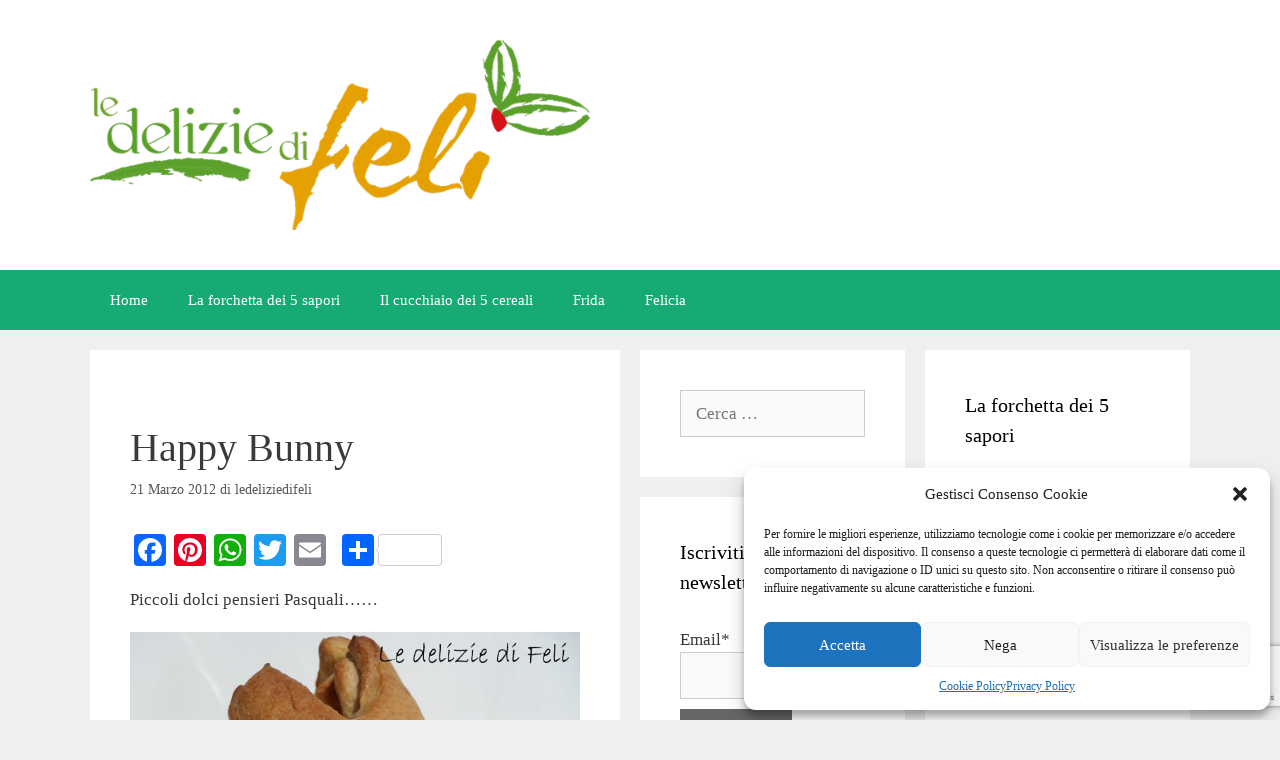

--- FILE ---
content_type: text/html; charset=UTF-8
request_url: https://www.ledeliziedifeli.net/2012/03/21/happy-bunny/
body_size: 22299
content:
<!DOCTYPE html>
<html lang="it-IT" prefix="og: http://ogp.me/ns# fb: http://ogp.me/ns/fb#">
<head>
	<meta charset="UTF-8">
	<title>Happy Bunny &#8211; Le delizie di Feli</title>
<meta name='robots' content='max-image-preview:large' />
	<style>img:is([sizes="auto" i], [sizes^="auto," i]) { contain-intrinsic-size: 3000px 1500px }</style>
	<meta name="viewport" content="width=device-width, initial-scale=1"><link rel='dns-prefetch' href='//static.addtoany.com' />
<link href='https://fonts.gstatic.com' crossorigin rel='preconnect' />
<link href='https://fonts.googleapis.com' crossorigin rel='preconnect' />
<link rel="alternate" type="application/rss+xml" title="Le delizie di Feli &raquo; Feed" href="https://www.ledeliziedifeli.net/feed/" />
<link rel="alternate" type="application/rss+xml" title="Le delizie di Feli &raquo; Feed dei commenti" href="https://www.ledeliziedifeli.net/comments/feed/" />
<link rel="alternate" type="application/rss+xml" title="Le delizie di Feli &raquo; Happy Bunny Feed dei commenti" href="https://www.ledeliziedifeli.net/2012/03/21/happy-bunny/feed/" />
<script>
window._wpemojiSettings = {"baseUrl":"https:\/\/s.w.org\/images\/core\/emoji\/16.0.1\/72x72\/","ext":".png","svgUrl":"https:\/\/s.w.org\/images\/core\/emoji\/16.0.1\/svg\/","svgExt":".svg","source":{"concatemoji":"https:\/\/www.ledeliziedifeli.net\/wp-includes\/js\/wp-emoji-release.min.js?ver=6.8.3"}};
/*! This file is auto-generated */
!function(s,n){var o,i,e;function c(e){try{var t={supportTests:e,timestamp:(new Date).valueOf()};sessionStorage.setItem(o,JSON.stringify(t))}catch(e){}}function p(e,t,n){e.clearRect(0,0,e.canvas.width,e.canvas.height),e.fillText(t,0,0);var t=new Uint32Array(e.getImageData(0,0,e.canvas.width,e.canvas.height).data),a=(e.clearRect(0,0,e.canvas.width,e.canvas.height),e.fillText(n,0,0),new Uint32Array(e.getImageData(0,0,e.canvas.width,e.canvas.height).data));return t.every(function(e,t){return e===a[t]})}function u(e,t){e.clearRect(0,0,e.canvas.width,e.canvas.height),e.fillText(t,0,0);for(var n=e.getImageData(16,16,1,1),a=0;a<n.data.length;a++)if(0!==n.data[a])return!1;return!0}function f(e,t,n,a){switch(t){case"flag":return n(e,"\ud83c\udff3\ufe0f\u200d\u26a7\ufe0f","\ud83c\udff3\ufe0f\u200b\u26a7\ufe0f")?!1:!n(e,"\ud83c\udde8\ud83c\uddf6","\ud83c\udde8\u200b\ud83c\uddf6")&&!n(e,"\ud83c\udff4\udb40\udc67\udb40\udc62\udb40\udc65\udb40\udc6e\udb40\udc67\udb40\udc7f","\ud83c\udff4\u200b\udb40\udc67\u200b\udb40\udc62\u200b\udb40\udc65\u200b\udb40\udc6e\u200b\udb40\udc67\u200b\udb40\udc7f");case"emoji":return!a(e,"\ud83e\udedf")}return!1}function g(e,t,n,a){var r="undefined"!=typeof WorkerGlobalScope&&self instanceof WorkerGlobalScope?new OffscreenCanvas(300,150):s.createElement("canvas"),o=r.getContext("2d",{willReadFrequently:!0}),i=(o.textBaseline="top",o.font="600 32px Arial",{});return e.forEach(function(e){i[e]=t(o,e,n,a)}),i}function t(e){var t=s.createElement("script");t.src=e,t.defer=!0,s.head.appendChild(t)}"undefined"!=typeof Promise&&(o="wpEmojiSettingsSupports",i=["flag","emoji"],n.supports={everything:!0,everythingExceptFlag:!0},e=new Promise(function(e){s.addEventListener("DOMContentLoaded",e,{once:!0})}),new Promise(function(t){var n=function(){try{var e=JSON.parse(sessionStorage.getItem(o));if("object"==typeof e&&"number"==typeof e.timestamp&&(new Date).valueOf()<e.timestamp+604800&&"object"==typeof e.supportTests)return e.supportTests}catch(e){}return null}();if(!n){if("undefined"!=typeof Worker&&"undefined"!=typeof OffscreenCanvas&&"undefined"!=typeof URL&&URL.createObjectURL&&"undefined"!=typeof Blob)try{var e="postMessage("+g.toString()+"("+[JSON.stringify(i),f.toString(),p.toString(),u.toString()].join(",")+"));",a=new Blob([e],{type:"text/javascript"}),r=new Worker(URL.createObjectURL(a),{name:"wpTestEmojiSupports"});return void(r.onmessage=function(e){c(n=e.data),r.terminate(),t(n)})}catch(e){}c(n=g(i,f,p,u))}t(n)}).then(function(e){for(var t in e)n.supports[t]=e[t],n.supports.everything=n.supports.everything&&n.supports[t],"flag"!==t&&(n.supports.everythingExceptFlag=n.supports.everythingExceptFlag&&n.supports[t]);n.supports.everythingExceptFlag=n.supports.everythingExceptFlag&&!n.supports.flag,n.DOMReady=!1,n.readyCallback=function(){n.DOMReady=!0}}).then(function(){return e}).then(function(){var e;n.supports.everything||(n.readyCallback(),(e=n.source||{}).concatemoji?t(e.concatemoji):e.wpemoji&&e.twemoji&&(t(e.twemoji),t(e.wpemoji)))}))}((window,document),window._wpemojiSettings);
</script>
<link data-service="google-fonts" data-category="marketing" rel='stylesheet' id='generate-fonts-css' data-href='//fonts.googleapis.com/css?family=Merriweather:300,300italic,regular,italic,700,700italic,900,900italic' media='all' />
<style id='wp-emoji-styles-inline-css'>

	img.wp-smiley, img.emoji {
		display: inline !important;
		border: none !important;
		box-shadow: none !important;
		height: 1em !important;
		width: 1em !important;
		margin: 0 0.07em !important;
		vertical-align: -0.1em !important;
		background: none !important;
		padding: 0 !important;
	}
</style>
<link rel='stylesheet' id='wp-block-library-css' href='https://www.ledeliziedifeli.net/wp-includes/css/dist/block-library/style.min.css?ver=6.8.3' media='all' />
<style id='classic-theme-styles-inline-css'>
/*! This file is auto-generated */
.wp-block-button__link{color:#fff;background-color:#32373c;border-radius:9999px;box-shadow:none;text-decoration:none;padding:calc(.667em + 2px) calc(1.333em + 2px);font-size:1.125em}.wp-block-file__button{background:#32373c;color:#fff;text-decoration:none}
</style>
<style id='global-styles-inline-css'>
:root{--wp--preset--aspect-ratio--square: 1;--wp--preset--aspect-ratio--4-3: 4/3;--wp--preset--aspect-ratio--3-4: 3/4;--wp--preset--aspect-ratio--3-2: 3/2;--wp--preset--aspect-ratio--2-3: 2/3;--wp--preset--aspect-ratio--16-9: 16/9;--wp--preset--aspect-ratio--9-16: 9/16;--wp--preset--color--black: #000000;--wp--preset--color--cyan-bluish-gray: #abb8c3;--wp--preset--color--white: #ffffff;--wp--preset--color--pale-pink: #f78da7;--wp--preset--color--vivid-red: #cf2e2e;--wp--preset--color--luminous-vivid-orange: #ff6900;--wp--preset--color--luminous-vivid-amber: #fcb900;--wp--preset--color--light-green-cyan: #7bdcb5;--wp--preset--color--vivid-green-cyan: #00d084;--wp--preset--color--pale-cyan-blue: #8ed1fc;--wp--preset--color--vivid-cyan-blue: #0693e3;--wp--preset--color--vivid-purple: #9b51e0;--wp--preset--color--contrast: var(--contrast);--wp--preset--color--contrast-2: var(--contrast-2);--wp--preset--color--contrast-3: var(--contrast-3);--wp--preset--color--base: var(--base);--wp--preset--color--base-2: var(--base-2);--wp--preset--color--base-3: var(--base-3);--wp--preset--color--accent: var(--accent);--wp--preset--gradient--vivid-cyan-blue-to-vivid-purple: linear-gradient(135deg,rgba(6,147,227,1) 0%,rgb(155,81,224) 100%);--wp--preset--gradient--light-green-cyan-to-vivid-green-cyan: linear-gradient(135deg,rgb(122,220,180) 0%,rgb(0,208,130) 100%);--wp--preset--gradient--luminous-vivid-amber-to-luminous-vivid-orange: linear-gradient(135deg,rgba(252,185,0,1) 0%,rgba(255,105,0,1) 100%);--wp--preset--gradient--luminous-vivid-orange-to-vivid-red: linear-gradient(135deg,rgba(255,105,0,1) 0%,rgb(207,46,46) 100%);--wp--preset--gradient--very-light-gray-to-cyan-bluish-gray: linear-gradient(135deg,rgb(238,238,238) 0%,rgb(169,184,195) 100%);--wp--preset--gradient--cool-to-warm-spectrum: linear-gradient(135deg,rgb(74,234,220) 0%,rgb(151,120,209) 20%,rgb(207,42,186) 40%,rgb(238,44,130) 60%,rgb(251,105,98) 80%,rgb(254,248,76) 100%);--wp--preset--gradient--blush-light-purple: linear-gradient(135deg,rgb(255,206,236) 0%,rgb(152,150,240) 100%);--wp--preset--gradient--blush-bordeaux: linear-gradient(135deg,rgb(254,205,165) 0%,rgb(254,45,45) 50%,rgb(107,0,62) 100%);--wp--preset--gradient--luminous-dusk: linear-gradient(135deg,rgb(255,203,112) 0%,rgb(199,81,192) 50%,rgb(65,88,208) 100%);--wp--preset--gradient--pale-ocean: linear-gradient(135deg,rgb(255,245,203) 0%,rgb(182,227,212) 50%,rgb(51,167,181) 100%);--wp--preset--gradient--electric-grass: linear-gradient(135deg,rgb(202,248,128) 0%,rgb(113,206,126) 100%);--wp--preset--gradient--midnight: linear-gradient(135deg,rgb(2,3,129) 0%,rgb(40,116,252) 100%);--wp--preset--font-size--small: 13px;--wp--preset--font-size--medium: 20px;--wp--preset--font-size--large: 36px;--wp--preset--font-size--x-large: 42px;--wp--preset--spacing--20: 0.44rem;--wp--preset--spacing--30: 0.67rem;--wp--preset--spacing--40: 1rem;--wp--preset--spacing--50: 1.5rem;--wp--preset--spacing--60: 2.25rem;--wp--preset--spacing--70: 3.38rem;--wp--preset--spacing--80: 5.06rem;--wp--preset--shadow--natural: 6px 6px 9px rgba(0, 0, 0, 0.2);--wp--preset--shadow--deep: 12px 12px 50px rgba(0, 0, 0, 0.4);--wp--preset--shadow--sharp: 6px 6px 0px rgba(0, 0, 0, 0.2);--wp--preset--shadow--outlined: 6px 6px 0px -3px rgba(255, 255, 255, 1), 6px 6px rgba(0, 0, 0, 1);--wp--preset--shadow--crisp: 6px 6px 0px rgba(0, 0, 0, 1);}:where(.is-layout-flex){gap: 0.5em;}:where(.is-layout-grid){gap: 0.5em;}body .is-layout-flex{display: flex;}.is-layout-flex{flex-wrap: wrap;align-items: center;}.is-layout-flex > :is(*, div){margin: 0;}body .is-layout-grid{display: grid;}.is-layout-grid > :is(*, div){margin: 0;}:where(.wp-block-columns.is-layout-flex){gap: 2em;}:where(.wp-block-columns.is-layout-grid){gap: 2em;}:where(.wp-block-post-template.is-layout-flex){gap: 1.25em;}:where(.wp-block-post-template.is-layout-grid){gap: 1.25em;}.has-black-color{color: var(--wp--preset--color--black) !important;}.has-cyan-bluish-gray-color{color: var(--wp--preset--color--cyan-bluish-gray) !important;}.has-white-color{color: var(--wp--preset--color--white) !important;}.has-pale-pink-color{color: var(--wp--preset--color--pale-pink) !important;}.has-vivid-red-color{color: var(--wp--preset--color--vivid-red) !important;}.has-luminous-vivid-orange-color{color: var(--wp--preset--color--luminous-vivid-orange) !important;}.has-luminous-vivid-amber-color{color: var(--wp--preset--color--luminous-vivid-amber) !important;}.has-light-green-cyan-color{color: var(--wp--preset--color--light-green-cyan) !important;}.has-vivid-green-cyan-color{color: var(--wp--preset--color--vivid-green-cyan) !important;}.has-pale-cyan-blue-color{color: var(--wp--preset--color--pale-cyan-blue) !important;}.has-vivid-cyan-blue-color{color: var(--wp--preset--color--vivid-cyan-blue) !important;}.has-vivid-purple-color{color: var(--wp--preset--color--vivid-purple) !important;}.has-black-background-color{background-color: var(--wp--preset--color--black) !important;}.has-cyan-bluish-gray-background-color{background-color: var(--wp--preset--color--cyan-bluish-gray) !important;}.has-white-background-color{background-color: var(--wp--preset--color--white) !important;}.has-pale-pink-background-color{background-color: var(--wp--preset--color--pale-pink) !important;}.has-vivid-red-background-color{background-color: var(--wp--preset--color--vivid-red) !important;}.has-luminous-vivid-orange-background-color{background-color: var(--wp--preset--color--luminous-vivid-orange) !important;}.has-luminous-vivid-amber-background-color{background-color: var(--wp--preset--color--luminous-vivid-amber) !important;}.has-light-green-cyan-background-color{background-color: var(--wp--preset--color--light-green-cyan) !important;}.has-vivid-green-cyan-background-color{background-color: var(--wp--preset--color--vivid-green-cyan) !important;}.has-pale-cyan-blue-background-color{background-color: var(--wp--preset--color--pale-cyan-blue) !important;}.has-vivid-cyan-blue-background-color{background-color: var(--wp--preset--color--vivid-cyan-blue) !important;}.has-vivid-purple-background-color{background-color: var(--wp--preset--color--vivid-purple) !important;}.has-black-border-color{border-color: var(--wp--preset--color--black) !important;}.has-cyan-bluish-gray-border-color{border-color: var(--wp--preset--color--cyan-bluish-gray) !important;}.has-white-border-color{border-color: var(--wp--preset--color--white) !important;}.has-pale-pink-border-color{border-color: var(--wp--preset--color--pale-pink) !important;}.has-vivid-red-border-color{border-color: var(--wp--preset--color--vivid-red) !important;}.has-luminous-vivid-orange-border-color{border-color: var(--wp--preset--color--luminous-vivid-orange) !important;}.has-luminous-vivid-amber-border-color{border-color: var(--wp--preset--color--luminous-vivid-amber) !important;}.has-light-green-cyan-border-color{border-color: var(--wp--preset--color--light-green-cyan) !important;}.has-vivid-green-cyan-border-color{border-color: var(--wp--preset--color--vivid-green-cyan) !important;}.has-pale-cyan-blue-border-color{border-color: var(--wp--preset--color--pale-cyan-blue) !important;}.has-vivid-cyan-blue-border-color{border-color: var(--wp--preset--color--vivid-cyan-blue) !important;}.has-vivid-purple-border-color{border-color: var(--wp--preset--color--vivid-purple) !important;}.has-vivid-cyan-blue-to-vivid-purple-gradient-background{background: var(--wp--preset--gradient--vivid-cyan-blue-to-vivid-purple) !important;}.has-light-green-cyan-to-vivid-green-cyan-gradient-background{background: var(--wp--preset--gradient--light-green-cyan-to-vivid-green-cyan) !important;}.has-luminous-vivid-amber-to-luminous-vivid-orange-gradient-background{background: var(--wp--preset--gradient--luminous-vivid-amber-to-luminous-vivid-orange) !important;}.has-luminous-vivid-orange-to-vivid-red-gradient-background{background: var(--wp--preset--gradient--luminous-vivid-orange-to-vivid-red) !important;}.has-very-light-gray-to-cyan-bluish-gray-gradient-background{background: var(--wp--preset--gradient--very-light-gray-to-cyan-bluish-gray) !important;}.has-cool-to-warm-spectrum-gradient-background{background: var(--wp--preset--gradient--cool-to-warm-spectrum) !important;}.has-blush-light-purple-gradient-background{background: var(--wp--preset--gradient--blush-light-purple) !important;}.has-blush-bordeaux-gradient-background{background: var(--wp--preset--gradient--blush-bordeaux) !important;}.has-luminous-dusk-gradient-background{background: var(--wp--preset--gradient--luminous-dusk) !important;}.has-pale-ocean-gradient-background{background: var(--wp--preset--gradient--pale-ocean) !important;}.has-electric-grass-gradient-background{background: var(--wp--preset--gradient--electric-grass) !important;}.has-midnight-gradient-background{background: var(--wp--preset--gradient--midnight) !important;}.has-small-font-size{font-size: var(--wp--preset--font-size--small) !important;}.has-medium-font-size{font-size: var(--wp--preset--font-size--medium) !important;}.has-large-font-size{font-size: var(--wp--preset--font-size--large) !important;}.has-x-large-font-size{font-size: var(--wp--preset--font-size--x-large) !important;}
:where(.wp-block-post-template.is-layout-flex){gap: 1.25em;}:where(.wp-block-post-template.is-layout-grid){gap: 1.25em;}
:where(.wp-block-columns.is-layout-flex){gap: 2em;}:where(.wp-block-columns.is-layout-grid){gap: 2em;}
:root :where(.wp-block-pullquote){font-size: 1.5em;line-height: 1.6;}
</style>
<link rel='stylesheet' id='email-subscribers-css' href='https://www.ledeliziedifeli.net/wp-content/plugins/email-subscribers/lite/public/css/email-subscribers-public.css?ver=5.8.9' media='all' />
<link rel='stylesheet' id='cmplz-general-css' href='https://www.ledeliziedifeli.net/wp-content/plugins/complianz-gdpr/assets/css/cookieblocker.min.css?ver=1752218000' media='all' />
<link rel='stylesheet' id='crp-style-masonry-css' href='https://www.ledeliziedifeli.net/wp-content/plugins/contextual-related-posts/css/masonry.min.css?ver=4.0.3' media='all' />
<style id='crp-custom-style-inline-css'>
.crp_related h2 {
	font-size:21px;
}
/*
.crp_related.crp-grid ul {
  grid-template-columns: repeat(auto-fill, minmax(120px, 1fr));
}

.crp_related.crp-grid ul li a.crp_link {
  grid-template-rows: 110px auto;
}

.crp_title {
  font-size: 14px;
}*/
</style>
<link rel='stylesheet' id='generate-style-grid-css' href='https://www.ledeliziedifeli.net/wp-content/themes/generatepress/assets/css/unsemantic-grid.min.css?ver=3.6.0' media='all' />
<link rel='stylesheet' id='generate-style-css' href='https://www.ledeliziedifeli.net/wp-content/themes/generatepress/assets/css/style.min.css?ver=3.6.0' media='all' />
<style id='generate-style-inline-css'>
body{background-color:#efefef;color:#3a3a3a;}a{color:#1c8728;}a:hover, a:focus, a:active{color:#000000;}body .grid-container{max-width:1100px;}.wp-block-group__inner-container{max-width:1100px;margin-left:auto;margin-right:auto;}.site-header .header-image{width:500px;}:root{--contrast:#222222;--contrast-2:#575760;--contrast-3:#b2b2be;--base:#f0f0f0;--base-2:#f7f8f9;--base-3:#ffffff;--accent:#1e73be;}:root .has-contrast-color{color:var(--contrast);}:root .has-contrast-background-color{background-color:var(--contrast);}:root .has-contrast-2-color{color:var(--contrast-2);}:root .has-contrast-2-background-color{background-color:var(--contrast-2);}:root .has-contrast-3-color{color:var(--contrast-3);}:root .has-contrast-3-background-color{background-color:var(--contrast-3);}:root .has-base-color{color:var(--base);}:root .has-base-background-color{background-color:var(--base);}:root .has-base-2-color{color:var(--base-2);}:root .has-base-2-background-color{background-color:var(--base-2);}:root .has-base-3-color{color:var(--base-3);}:root .has-base-3-background-color{background-color:var(--base-3);}:root .has-accent-color{color:var(--accent);}:root .has-accent-background-color{background-color:var(--accent);}body, button, input, select, textarea{font-family:"Merriweather", serif;}body{line-height:1.5;}.entry-content > [class*="wp-block-"]:not(:last-child):not(.wp-block-heading){margin-bottom:1.5em;}.main-title{font-size:45px;}.main-navigation .main-nav ul ul li a{font-size:14px;}.sidebar .widget, .footer-widgets .widget{font-size:17px;}h1{font-weight:300;font-size:40px;}h2{font-weight:300;font-size:30px;}h3{font-size:20px;}h4{font-size:inherit;}h5{font-size:inherit;}@media (max-width:768px){.main-title{font-size:30px;}h1{font-size:30px;}h2{font-size:25px;}}.top-bar{background-color:#636363;color:#ffffff;}.top-bar a{color:#ffffff;}.top-bar a:hover{color:#303030;}.site-header{background-color:#ffffff;color:#3a3a3a;}.site-header a{color:#3a3a3a;}.main-title a,.main-title a:hover{color:#222222;}.site-description{color:#757575;}.main-navigation,.main-navigation ul ul{background-color:#16aa74;}.main-navigation .main-nav ul li a, .main-navigation .menu-toggle, .main-navigation .menu-bar-items{color:#ffffff;}.main-navigation .main-nav ul li:not([class*="current-menu-"]):hover > a, .main-navigation .main-nav ul li:not([class*="current-menu-"]):focus > a, .main-navigation .main-nav ul li.sfHover:not([class*="current-menu-"]) > a, .main-navigation .menu-bar-item:hover > a, .main-navigation .menu-bar-item.sfHover > a{color:#ffffff;background-color:#119b6d;}button.menu-toggle:hover,button.menu-toggle:focus,.main-navigation .mobile-bar-items a,.main-navigation .mobile-bar-items a:hover,.main-navigation .mobile-bar-items a:focus{color:#ffffff;}.main-navigation .main-nav ul li[class*="current-menu-"] > a{color:#ffffff;background-color:#119b6d;}.navigation-search input[type="search"],.navigation-search input[type="search"]:active, .navigation-search input[type="search"]:focus, .main-navigation .main-nav ul li.search-item.active > a, .main-navigation .menu-bar-items .search-item.active > a{color:#ffffff;background-color:#119b6d;}.main-navigation ul ul{background-color:#119b6d;}.main-navigation .main-nav ul ul li a{color:#ffffff;}.main-navigation .main-nav ul ul li:not([class*="current-menu-"]):hover > a,.main-navigation .main-nav ul ul li:not([class*="current-menu-"]):focus > a, .main-navigation .main-nav ul ul li.sfHover:not([class*="current-menu-"]) > a{color:#c2e8de;background-color:#119b6d;}.main-navigation .main-nav ul ul li[class*="current-menu-"] > a{color:#c2e8de;background-color:#119b6d;}.separate-containers .inside-article, .separate-containers .comments-area, .separate-containers .page-header, .one-container .container, .separate-containers .paging-navigation, .inside-page-header{background-color:#ffffff;}.entry-title a{color:#147a40;}.entry-meta{color:#595959;}.entry-meta a{color:#595959;}.entry-meta a:hover{color:#1e73be;}.sidebar .widget{background-color:#ffffff;}.sidebar .widget .widget-title{color:#000000;}.footer-widgets{background-color:#ffffff;}.footer-widgets .widget-title{color:#000000;}.site-info{color:#ffffff;background-color:#222222;}.site-info a{color:#ffffff;}.site-info a:hover{color:#606060;}.footer-bar .widget_nav_menu .current-menu-item a{color:#606060;}input[type="text"],input[type="email"],input[type="url"],input[type="password"],input[type="search"],input[type="tel"],input[type="number"],textarea,select{color:#666666;background-color:#fafafa;border-color:#cccccc;}input[type="text"]:focus,input[type="email"]:focus,input[type="url"]:focus,input[type="password"]:focus,input[type="search"]:focus,input[type="tel"]:focus,input[type="number"]:focus,textarea:focus,select:focus{color:#666666;background-color:#ffffff;border-color:#bfbfbf;}button,html input[type="button"],input[type="reset"],input[type="submit"],a.button,a.wp-block-button__link:not(.has-background){color:#ffffff;background-color:#666666;}button:hover,html input[type="button"]:hover,input[type="reset"]:hover,input[type="submit"]:hover,a.button:hover,button:focus,html input[type="button"]:focus,input[type="reset"]:focus,input[type="submit"]:focus,a.button:focus,a.wp-block-button__link:not(.has-background):active,a.wp-block-button__link:not(.has-background):focus,a.wp-block-button__link:not(.has-background):hover{color:#ffffff;background-color:#3f3f3f;}a.generate-back-to-top{background-color:rgba( 0,0,0,0.4 );color:#ffffff;}a.generate-back-to-top:hover,a.generate-back-to-top:focus{background-color:rgba( 0,0,0,0.6 );color:#ffffff;}:root{--gp-search-modal-bg-color:var(--base-3);--gp-search-modal-text-color:var(--contrast);--gp-search-modal-overlay-bg-color:rgba(0,0,0,0.2);}@media (max-width:768px){.main-navigation .menu-bar-item:hover > a, .main-navigation .menu-bar-item.sfHover > a{background:none;color:#ffffff;}}.inside-top-bar{padding:10px;}.inside-header{padding:40px;}.site-main .wp-block-group__inner-container{padding:40px;}.entry-content .alignwide, body:not(.no-sidebar) .entry-content .alignfull{margin-left:-40px;width:calc(100% + 80px);max-width:calc(100% + 80px);}.rtl .menu-item-has-children .dropdown-menu-toggle{padding-left:20px;}.rtl .main-navigation .main-nav ul li.menu-item-has-children > a{padding-right:20px;}.site-info{padding:20px;}@media (max-width:768px){.separate-containers .inside-article, .separate-containers .comments-area, .separate-containers .page-header, .separate-containers .paging-navigation, .one-container .site-content, .inside-page-header{padding:30px;}.site-main .wp-block-group__inner-container{padding:30px;}.site-info{padding-right:10px;padding-left:10px;}.entry-content .alignwide, body:not(.no-sidebar) .entry-content .alignfull{margin-left:-30px;width:calc(100% + 60px);max-width:calc(100% + 60px);}}.one-container .sidebar .widget{padding:0px;}@media (max-width:768px){.main-navigation .menu-toggle,.main-navigation .mobile-bar-items,.sidebar-nav-mobile:not(#sticky-placeholder){display:block;}.main-navigation ul,.gen-sidebar-nav{display:none;}[class*="nav-float-"] .site-header .inside-header > *{float:none;clear:both;}}
</style>
<link rel='stylesheet' id='generate-mobile-style-css' href='https://www.ledeliziedifeli.net/wp-content/themes/generatepress/assets/css/mobile.min.css?ver=3.6.0' media='all' />
<link rel='stylesheet' id='generate-font-icons-css' href='https://www.ledeliziedifeli.net/wp-content/themes/generatepress/assets/css/components/font-icons.min.css?ver=3.6.0' media='all' />
<link rel='stylesheet' id='font-awesome-css' href='https://www.ledeliziedifeli.net/wp-content/themes/generatepress/assets/css/components/font-awesome.min.css?ver=4.7' media='all' />
<link rel='stylesheet' id='addtoany-css' href='https://www.ledeliziedifeli.net/wp-content/plugins/add-to-any/addtoany.min.css?ver=1.16' media='all' />
<style id='addtoany-inline-css'>
@media screen and (max-width:980px){
.a2a_floating_style.a2a_vertical_style{display:none;}
}
@media screen and (min-width:981px){
.a2a_floating_style.a2a_default_style{display:none;}
}
</style>
<script id="addtoany-core-js-before">
window.a2a_config=window.a2a_config||{};a2a_config.callbacks=[];a2a_config.overlays=[];a2a_config.templates={};a2a_localize = {
	Share: "Condividi",
	Save: "Salva",
	Subscribe: "Abbonati",
	Email: "Email",
	Bookmark: "Segnalibro",
	ShowAll: "espandi",
	ShowLess: "comprimi",
	FindServices: "Trova servizi",
	FindAnyServiceToAddTo: "Trova subito un servizio da aggiungere",
	PoweredBy: "Powered by",
	ShareViaEmail: "Condividi via email",
	SubscribeViaEmail: "Iscriviti via email",
	BookmarkInYourBrowser: "Aggiungi ai segnalibri",
	BookmarkInstructions: "Premi Ctrl+D o \u2318+D per mettere questa pagina nei preferiti",
	AddToYourFavorites: "Aggiungi ai favoriti",
	SendFromWebOrProgram: "Invia da qualsiasi indirizzo email o programma di posta elettronica",
	EmailProgram: "Programma di posta elettronica",
	More: "Di più&#8230;",
	ThanksForSharing: "Grazie per la condivisione!",
	ThanksForFollowing: "Thanks for following!"
};
</script>
<script defer src="https://static.addtoany.com/menu/page.js" id="addtoany-core-js"></script>
<script src="https://www.ledeliziedifeli.net/wp-includes/js/jquery/jquery.min.js?ver=3.7.1" id="jquery-core-js"></script>
<script src="https://www.ledeliziedifeli.net/wp-includes/js/jquery/jquery-migrate.min.js?ver=3.4.1" id="jquery-migrate-js"></script>
<script defer src="https://www.ledeliziedifeli.net/wp-content/plugins/add-to-any/addtoany.min.js?ver=1.1" id="addtoany-jquery-js"></script>
<link rel="https://api.w.org/" href="https://www.ledeliziedifeli.net/wp-json/" /><link rel="alternate" title="JSON" type="application/json" href="https://www.ledeliziedifeli.net/wp-json/wp/v2/posts/1966" /><link rel="EditURI" type="application/rsd+xml" title="RSD" href="https://www.ledeliziedifeli.net/xmlrpc.php?rsd" />
<meta name="generator" content="WordPress 6.8.3" />
<link rel="canonical" href="https://www.ledeliziedifeli.net/2012/03/21/happy-bunny/" />
<link rel='shortlink' href='https://www.ledeliziedifeli.net/?p=1966' />
<link rel="alternate" title="oEmbed (JSON)" type="application/json+oembed" href="https://www.ledeliziedifeli.net/wp-json/oembed/1.0/embed?url=https%3A%2F%2Fwww.ledeliziedifeli.net%2F2012%2F03%2F21%2Fhappy-bunny%2F" />
<link rel="alternate" title="oEmbed (XML)" type="text/xml+oembed" href="https://www.ledeliziedifeli.net/wp-json/oembed/1.0/embed?url=https%3A%2F%2Fwww.ledeliziedifeli.net%2F2012%2F03%2F21%2Fhappy-bunny%2F&#038;format=xml" />
			<style>.cmplz-hidden {
					display: none !important;
				}</style><link rel="pingback" href="https://www.ledeliziedifeli.net/xmlrpc.php">
<link rel="icon" href="https://www.ledeliziedifeli.net/wp-content/uploads/2014/09/feli1-150x150.png" sizes="32x32" />
<link rel="icon" href="https://www.ledeliziedifeli.net/wp-content/uploads/2014/09/feli1.png" sizes="192x192" />
<link rel="apple-touch-icon" href="https://www.ledeliziedifeli.net/wp-content/uploads/2014/09/feli1.png" />
<meta name="msapplication-TileImage" content="https://www.ledeliziedifeli.net/wp-content/uploads/2014/09/feli1.png" />
		<style id="wp-custom-css">
			.single-post .attachment-full.size-full.wp-post-image {
    display: none;
} 


.addtoany_special_service span {
	  margin: 4px 0 0;
    vertical-align: top !important;
}		</style>
		
<!-- START - Open Graph and Twitter Card Tags 3.3.5 -->
 <!-- Facebook Open Graph -->
  <meta property="og:locale" content="it_IT"/>
  <meta property="og:site_name" content="Le delizie di Feli"/>
  <meta property="og:title" content="Happy Bunny"/>
  <meta property="og:url" content="https://www.ledeliziedifeli.net/2012/03/21/happy-bunny/"/>
  <meta property="og:type" content="article"/>
  <meta property="og:description" content="Piccoli dolci pensieri Pasquali……

Niente di nuovo, ma sono simpatici e graziosi, perfetti per il periodo pasquale, ma non solo: sicuramente graditi ai bambini, ma anche gli adulti li apprezzeranno.
L’impasto è super collaudato, La brioche ottiene sempre grande successo: sono andata sul sicuro; h"/>
  <meta property="og:image" content="https://www.ledeliziedifeli.net/wp-content/uploads/2012/03/happy-bunny-076.jpg"/>
  <meta property="og:image:url" content="https://www.ledeliziedifeli.net/wp-content/uploads/2012/03/happy-bunny-076.jpg"/>
  <meta property="og:image:secure_url" content="https://www.ledeliziedifeli.net/wp-content/uploads/2012/03/happy-bunny-076.jpg"/>
  <meta property="article:published_time" content="2012-03-21T06:15:53+01:00"/>
  <meta property="article:modified_time" content="2017-04-13T06:24:24+02:00" />
  <meta property="og:updated_time" content="2017-04-13T06:24:24+02:00" />
  <meta property="article:section" content="Dolci"/>
  <meta property="article:section" content="Pasta madre"/>
  <meta property="article:section" content="Prodotti da forno"/>
  <meta property="article:section" content="Ricette delle Feste"/>
  <meta property="article:publisher" content="https://www.facebook.com/ledeliziedifeli/"/>
 <!-- Google+ / Schema.org -->
  <meta itemprop="name" content="Happy Bunny"/>
  <meta itemprop="headline" content="Happy Bunny"/>
  <meta itemprop="description" content="Piccoli dolci pensieri Pasquali……

Niente di nuovo, ma sono simpatici e graziosi, perfetti per il periodo pasquale, ma non solo: sicuramente graditi ai bambini, ma anche gli adulti li apprezzeranno.
L’impasto è super collaudato, La brioche ottiene sempre grande successo: sono andata sul sicuro; h"/>
  <meta itemprop="image" content="https://www.ledeliziedifeli.net/wp-content/uploads/2012/03/happy-bunny-076.jpg"/>
  <meta itemprop="datePublished" content="2012-03-21"/>
  <meta itemprop="dateModified" content="2017-04-13T06:24:24+02:00" />
  <meta itemprop="author" content="ledeliziedifeli"/>
  <!--<meta itemprop="publisher" content="Le delizie di Feli"/>--> <!-- To solve: The attribute publisher.itemtype has an invalid value -->
 <!-- Twitter Cards -->
  <meta name="twitter:title" content="Happy Bunny"/>
  <meta name="twitter:url" content="https://www.ledeliziedifeli.net/2012/03/21/happy-bunny/"/>
  <meta name="twitter:description" content="Piccoli dolci pensieri Pasquali……

Niente di nuovo, ma sono simpatici e graziosi, perfetti per il periodo pasquale, ma non solo: sicuramente graditi ai bambini, ma anche gli adulti li apprezzeranno.
L’impasto è super collaudato, La brioche ottiene sempre grande successo: sono andata sul sicuro; h"/>
  <meta name="twitter:image" content="https://www.ledeliziedifeli.net/wp-content/uploads/2012/03/happy-bunny-076.jpg"/>
  <meta name="twitter:card" content="summary_large_image"/>
 <!-- SEO -->
 <!-- Misc. tags -->
 <!-- is_singular -->
<!-- END - Open Graph and Twitter Card Tags 3.3.5 -->
	
</head>

<body data-cmplz=1 class="wp-singular post-template-default single single-post postid-1966 single-format-gallery wp-custom-logo wp-embed-responsive wp-theme-generatepress both-right nav-below-header separate-containers fluid-header active-footer-widgets-3 nav-aligned-left header-aligned-left dropdown-hover featured-image-active" itemtype="https://schema.org/Blog" itemscope>
	<a class="screen-reader-text skip-link" href="#content" title="Vai al contenuto">Vai al contenuto</a>		<header class="site-header" id="masthead" aria-label="Sito"  itemtype="https://schema.org/WPHeader" itemscope>
			<div class="inside-header grid-container grid-parent">
				<div class="site-logo">
					<a href="https://www.ledeliziedifeli.net/" rel="home">
						<img  class="header-image is-logo-image" alt="Le delizie di Feli" src="https://www.ledeliziedifeli.net/wp-content/uploads/2019/11/le-delizie-di-feli-1.png" srcset="https://www.ledeliziedifeli.net/wp-content/uploads/2019/11/le-delizie-di-feli-1.png 1x, https://www.ledeliziedifeli.net/wp-content/uploads/2019/11/le-delizie-di-feli-1.png 2x" width="600" height="228" />
					</a>
				</div>			</div>
		</header>
				<nav class="main-navigation sub-menu-right" id="site-navigation" aria-label="Principale"  itemtype="https://schema.org/SiteNavigationElement" itemscope>
			<div class="inside-navigation grid-container grid-parent">
								<button class="menu-toggle" aria-controls="primary-menu" aria-expanded="false">
					<span class="mobile-menu">Menu</span>				</button>
				<div id="primary-menu" class="main-nav"><ul id="menu-menu-1" class=" menu sf-menu"><li id="menu-item-17681" class="menu-item menu-item-type-custom menu-item-object-custom menu-item-home menu-item-17681"><a href="https://www.ledeliziedifeli.net/">Home</a></li>
<li id="menu-item-17683" class="menu-item menu-item-type-post_type menu-item-object-page menu-item-17683"><a href="https://www.ledeliziedifeli.net/la-forchetta-dei-5-sapori/">La forchetta dei 5 sapori</a></li>
<li id="menu-item-17684" class="menu-item menu-item-type-post_type menu-item-object-page menu-item-17684"><a href="https://www.ledeliziedifeli.net/il-cucchiaio-dei-5-cereali/">Il cucchiaio dei 5 cereali</a></li>
<li id="menu-item-17685" class="menu-item menu-item-type-post_type menu-item-object-page menu-item-17685"><a href="https://www.ledeliziedifeli.net/frida/">Frida</a></li>
<li id="menu-item-17686" class="menu-item menu-item-type-post_type menu-item-object-page menu-item-17686"><a href="https://www.ledeliziedifeli.net/about/">Felicia</a></li>
</ul></div>			</div>
		</nav>
		
	<div class="site grid-container container hfeed grid-parent" id="page">
				<div class="site-content" id="content">
			
	<div class="content-area grid-parent mobile-grid-100 grid-50 tablet-grid-50" id="primary">
		<main class="site-main" id="main">
			
<article id="post-1966" class="post-1966 post type-post status-publish format-gallery has-post-thumbnail hentry category-dolci category-pasta-madre-2 category-prodotti-da-forno category-ricette-delle-feste tag-farina-di-farro tag-farina-di-soia tag-pasqua tag-pasta-madre tag-vegan post_format-post-format-gallery" itemtype="https://schema.org/CreativeWork" itemscope>
	<div class="inside-article">
				<div class="featured-image page-header-image-single grid-container grid-parent">
			<img width="640" height="450" src="https://www.ledeliziedifeli.net/wp-content/uploads/2012/03/happy-bunny-076.jpg" class="attachment-full size-full wp-post-image" alt="" itemprop="image" decoding="async" fetchpriority="high" srcset="https://www.ledeliziedifeli.net/wp-content/uploads/2012/03/happy-bunny-076.jpg 640w, https://www.ledeliziedifeli.net/wp-content/uploads/2012/03/happy-bunny-076-300x210.jpg 300w" sizes="(max-width: 640px) 100vw, 640px" />		</div>
					<header class="entry-header">
				<h1 class="entry-title" itemprop="headline">Happy Bunny</h1>		<div class="entry-meta">
			<span class="posted-on"><time class="updated" datetime="2017-04-13T06:24:24+02:00" itemprop="dateModified">13 Aprile 2017</time><time class="entry-date published" datetime="2012-03-21T06:15:53+01:00" itemprop="datePublished">21 Marzo 2012</time></span> <span class="byline">di <span class="author vcard" itemprop="author" itemtype="https://schema.org/Person" itemscope><a class="url fn n" href="https://www.ledeliziedifeli.net/author/ledeliziedifeli/" title="Visualizza tutti gli articoli di ledeliziedifeli" rel="author" itemprop="url"><span class="author-name" itemprop="name">ledeliziedifeli</span></a></span></span> 		</div>
					</header>
			
		<div class="entry-content" itemprop="text">
			<div class="addtoany_share_save_container addtoany_content addtoany_content_top"><div class="a2a_kit a2a_kit_size_32 addtoany_list" data-a2a-url="https://www.ledeliziedifeli.net/2012/03/21/happy-bunny/" data-a2a-title="Happy Bunny"><a class="a2a_button_facebook" href="https://www.addtoany.com/add_to/facebook?linkurl=https%3A%2F%2Fwww.ledeliziedifeli.net%2F2012%2F03%2F21%2Fhappy-bunny%2F&amp;linkname=Happy%20Bunny" title="Facebook" rel="nofollow noopener" target="_blank"></a><a class="a2a_button_pinterest" href="https://www.addtoany.com/add_to/pinterest?linkurl=https%3A%2F%2Fwww.ledeliziedifeli.net%2F2012%2F03%2F21%2Fhappy-bunny%2F&amp;linkname=Happy%20Bunny" title="Pinterest" rel="nofollow noopener" target="_blank"></a><a class="a2a_button_whatsapp" href="https://www.addtoany.com/add_to/whatsapp?linkurl=https%3A%2F%2Fwww.ledeliziedifeli.net%2F2012%2F03%2F21%2Fhappy-bunny%2F&amp;linkname=Happy%20Bunny" title="WhatsApp" rel="nofollow noopener" target="_blank"></a><a class="a2a_button_twitter" href="https://www.addtoany.com/add_to/twitter?linkurl=https%3A%2F%2Fwww.ledeliziedifeli.net%2F2012%2F03%2F21%2Fhappy-bunny%2F&amp;linkname=Happy%20Bunny" title="Twitter" rel="nofollow noopener" target="_blank"></a><a class="a2a_button_email" href="https://www.addtoany.com/add_to/email?linkurl=https%3A%2F%2Fwww.ledeliziedifeli.net%2F2012%2F03%2F21%2Fhappy-bunny%2F&amp;linkname=Happy%20Bunny" title="Email" rel="nofollow noopener" target="_blank"></a><a class="a2a_disabled_pinterest_pin addtoany_special_service" data-pin-config="none" data-url="https://www.ledeliziedifeli.net/2012/03/21/happy-bunny/"></a><a class="a2a_dd a2a_counter addtoany_share_save addtoany_share" href="https://www.addtoany.com/share"></a></div></div><h4>Piccoli dolci pensieri Pasquali……</h4>
<p><span id="more-1966"></span><img decoding="async" class="aligncenter wp-image-6272" src="http://www.ledeliziedifeli.net/wp-content/uploads/2013/02/happy-bunny-0711.jpg" width="460" height="326" srcset="https://www.ledeliziedifeli.net/wp-content/uploads/2013/02/happy-bunny-0711.jpg 640w, https://www.ledeliziedifeli.net/wp-content/uploads/2013/02/happy-bunny-0711-300x212.jpg 300w" sizes="(max-width: 460px) 100vw, 460px" /><br />
Niente di nuovo, ma sono simpatici e graziosi, perfetti per il periodo pasquale, ma non solo: sicuramente graditi ai bambini, ma anche gli adulti li apprezzeranno.<br />
L’impasto è super collaudato, <a href="http://ledeliziedifeli.wordpress.com/2012/02/12/la-brioche-con-pasta-madre/" target="_blank">La brioche </a>ottiene sempre grande successo: sono andata sul sicuro; ho solo creato dei simpatici coniglietti!!!</p>
<p><strong>Ingredienti:</strong><br />
200 gr di farina di farro integrale<br />
200 gr di farina manitoba<br />
150 gr di pasta madre<br />
30 gr di farina di soia precotta<br />
50 gr di zucchero di canna<br />
70 gr di yogurt di soya<br />
1 cucchiaino di sale<br />
220-230 ml d’acqua circa<br />
olio di semi q.b.<br />
marmellata di prugne autoprodotta o altro gusto a scelta<br />
uvetta e mirtilli rossi essiccati q.b.<br />
mandorle senza buccia q.b.<br />
malto di riso e acqua per spennellare la pasta</p>
<p><strong>Procedimento:</strong><br />
Sciogliere la pasta madre in metà acqua con lo zucchero. Unire le farine miscelate, lo yogurt,  il sale e impastare aggiungendo la rimanente acqua e poco olio.<br />
Si deve formare un impasto morbido, non appiccicoso e ben idratato.<br />
Coprire con pellicola per alimenti e copertina e porre a far lievitare in un luogo al riparo da correnti d’aria. Il forno spento è perfetto: almeno 6 ore.<br />
Riprendere l’impasto, posizionarlo sulla spianatoia leggermente infarinata.<br />
Assottigliarlo con il mattarello, si deve ottenere una sfoglia di 3-4 mm di spessore.<br />
Con l’aiuto di un piattino del diametro di 15 cm, ritagliare dei cerchi:<br />
<img decoding="async" class="size-full wp-image-1969 aligncenter" title="" src="http://www.ledeliziedifeli.net/wp-content/uploads/2012/03/happy-bunny-010.jpg" alt="" width="500" height="349" srcset="https://www.ledeliziedifeli.net/wp-content/uploads/2012/03/happy-bunny-010.jpg 640w, https://www.ledeliziedifeli.net/wp-content/uploads/2012/03/happy-bunny-010-300x209.jpg 300w" sizes="(max-width: 500px) 100vw, 500px" /><br />
Spennellare la superficie con una soluzione preparata con acqua e malto di riso:<br />
<img loading="lazy" decoding="async" class="size-full wp-image-1970 aligncenter" title="" src="http://www.ledeliziedifeli.net/wp-content/uploads/2012/03/happy-bunny-015.jpg" alt="" width="500" height="348" srcset="https://www.ledeliziedifeli.net/wp-content/uploads/2012/03/happy-bunny-015.jpg 640w, https://www.ledeliziedifeli.net/wp-content/uploads/2012/03/happy-bunny-015-300x209.jpg 300w" sizes="auto, (max-width: 500px) 100vw, 500px" /><br />
Posizionare un cucchiaio di marmellata a due centimetri dal bordo esterno del dischetto:<br />
<img loading="lazy" decoding="async" class="size-full wp-image-1971 aligncenter" title="" src="http://www.ledeliziedifeli.net/wp-content/uploads/2012/03/happy-bunny-032.jpg" alt="" width="500" height="349" srcset="https://www.ledeliziedifeli.net/wp-content/uploads/2012/03/happy-bunny-032.jpg 640w, https://www.ledeliziedifeli.net/wp-content/uploads/2012/03/happy-bunny-032-300x209.jpg 300w" sizes="auto, (max-width: 500px) 100vw, 500px" /><br />
Chiudere il lato inferiore coprendo la marmellata con l’impasto:<br />
<img loading="lazy" decoding="async" class="size-full wp-image-1972 aligncenter" title="" src="http://www.ledeliziedifeli.net/wp-content/uploads/2012/03/happy-bunny-036.jpg" alt="" width="500" height="347" srcset="https://www.ledeliziedifeli.net/wp-content/uploads/2012/03/happy-bunny-036.jpg 640w, https://www.ledeliziedifeli.net/wp-content/uploads/2012/03/happy-bunny-036-300x208.jpg 300w" sizes="auto, (max-width: 500px) 100vw, 500px" /><br />
Sovrapporre il lato destro del dischetto:<br />
<img loading="lazy" decoding="async" class="size-full wp-image-1973 aligncenter" title="" src="http://www.ledeliziedifeli.net/wp-content/uploads/2012/03/happy-bunny-037.jpg" alt="" width="500" height="353" srcset="https://www.ledeliziedifeli.net/wp-content/uploads/2012/03/happy-bunny-037.jpg 640w, https://www.ledeliziedifeli.net/wp-content/uploads/2012/03/happy-bunny-037-300x211.jpg 300w" sizes="auto, (max-width: 500px) 100vw, 500px" /><br />
Completare con il lato sinistro:<br />
<img loading="lazy" decoding="async" class="size-full wp-image-1974 aligncenter" title="" src="http://www.ledeliziedifeli.net/wp-content/uploads/2012/03/happy-bunny-038.jpg" alt="" width="500" height="339" srcset="https://www.ledeliziedifeli.net/wp-content/uploads/2012/03/happy-bunny-038.jpg 640w, https://www.ledeliziedifeli.net/wp-content/uploads/2012/03/happy-bunny-038-300x203.jpg 300w" sizes="auto, (max-width: 500px) 100vw, 500px" /><br />
Ritagliare un triangolo al centro delle chiusure:<br />
<img loading="lazy" decoding="async" class="size-full wp-image-1975 aligncenter" title="" src="http://www.ledeliziedifeli.net/wp-content/uploads/2012/03/happy-bunny-026.jpg" alt="" width="500" height="346" srcset="https://www.ledeliziedifeli.net/wp-content/uploads/2012/03/happy-bunny-026.jpg 640w, https://www.ledeliziedifeli.net/wp-content/uploads/2012/03/happy-bunny-026-300x208.jpg 300w" sizes="auto, (max-width: 500px) 100vw, 500px" /><br />
Per magia….. le orecchie saranno formate!!!<br />
<img loading="lazy" decoding="async" class="size-full wp-image-1976 aligncenter" title="" src="http://www.ledeliziedifeli.net/wp-content/uploads/2012/03/happy-bunny-027.jpg" alt="" width="500" height="342" srcset="https://www.ledeliziedifeli.net/wp-content/uploads/2012/03/happy-bunny-027.jpg 640w, https://www.ledeliziedifeli.net/wp-content/uploads/2012/03/happy-bunny-027-300x205.jpg 300w" sizes="auto, (max-width: 500px) 100vw, 500px" /><br />
Girare il coniglietto e posizionarlo sulla teglia preventivamente foderata con carta forno.<br />
<img loading="lazy" decoding="async" class="size-full wp-image-1977 aligncenter" title="" src="http://www.ledeliziedifeli.net/wp-content/uploads/2012/03/happy-bunny-039.jpg" alt="" width="500" height="341" srcset="https://www.ledeliziedifeli.net/wp-content/uploads/2012/03/happy-bunny-039.jpg 640w, https://www.ledeliziedifeli.net/wp-content/uploads/2012/03/happy-bunny-039-300x204.jpg 300w" sizes="auto, (max-width: 500px) 100vw, 500px" /><br />
Con l’uvetta formare gli occhietti, il mirtillo come nasino, e le mandorle tagliate a filetti come baffi.<br />
<img loading="lazy" decoding="async" class="size-full wp-image-1978 aligncenter" title="" src="http://www.ledeliziedifeli.net/wp-content/uploads/2012/03/happy-bunny-043.jpg" alt="" width="500" height="343" srcset="https://www.ledeliziedifeli.net/wp-content/uploads/2012/03/happy-bunny-043.jpg 640w, https://www.ledeliziedifeli.net/wp-content/uploads/2012/03/happy-bunny-043-300x206.jpg 300w" sizes="auto, (max-width: 500px) 100vw, 500px" /><br />
Spennellare la superficie con la soluzione che aiuterà a saldare gli elementi decorativi.<br />
<img loading="lazy" decoding="async" class="size-full wp-image-1979 aligncenter" title="" src="http://www.ledeliziedifeli.net/wp-content/uploads/2012/03/happy-bunny-046.jpg" alt="" width="500" height="353" srcset="https://www.ledeliziedifeli.net/wp-content/uploads/2012/03/happy-bunny-046.jpg 640w, https://www.ledeliziedifeli.net/wp-content/uploads/2012/03/happy-bunny-046-300x212.jpg 300w" sizes="auto, (max-width: 500px) 100vw, 500px" /><br />
Far riposare 1 ora a temperatura ambiente.<br />
Accendere il forno a 250°, infornare i coniglietti e abbassare la temperatura a 180°, cuocere per 20 min. circa.<br />
<img loading="lazy" decoding="async" class="size-full wp-image-1981 aligncenter" title="happy-bunny-076" src="http://www.ledeliziedifeli.net/wp-content/uploads/2012/03/happy-bunny-076.jpg" alt="" width="500" height="351" srcset="https://www.ledeliziedifeli.net/wp-content/uploads/2012/03/happy-bunny-076.jpg 640w, https://www.ledeliziedifeli.net/wp-content/uploads/2012/03/happy-bunny-076-300x210.jpg 300w" sizes="auto, (max-width: 500px) 100vw, 500px" /><br />
Controllare prima di sfornare.<br />
<img loading="lazy" decoding="async" class="size-full wp-image-1982 aligncenter" title="happy-bunny-051" src="http://www.ledeliziedifeli.net/wp-content/uploads/2012/03/happy-bunny-051.jpg" alt="" width="500" height="353" srcset="https://www.ledeliziedifeli.net/wp-content/uploads/2012/03/happy-bunny-051.jpg 640w, https://www.ledeliziedifeli.net/wp-content/uploads/2012/03/happy-bunny-051-300x212.jpg 300w" sizes="auto, (max-width: 500px) 100vw, 500px" /><br />
Con questa dose ho realizzato 12 coniglietti, in parte regalati.<br />
Gustateli o regalateli in ogni caso saranno un successo garantito!!!<br />
<img loading="lazy" decoding="async" class="size-full wp-image-1983 aligncenter" title="happy-bunny-074" src="http://www.ledeliziedifeli.net/wp-content/uploads/2012/03/happy-bunny-074.jpg" alt="" width="500" height="343" srcset="https://www.ledeliziedifeli.net/wp-content/uploads/2012/03/happy-bunny-074.jpg 640w, https://www.ledeliziedifeli.net/wp-content/uploads/2012/03/happy-bunny-074-300x206.jpg 300w" sizes="auto, (max-width: 500px) 100vw, 500px" /><br />
p.s.: non esagerate con la marmellata, in cottura potrebbero rompersi. Comunque buoni, ma meno affascinanti…..</p>
<p>&nbsp;</p>
<div class="crp_related     crp-masonry"><h2>Ricette che potrebbero interessarti</h2><ul><li><a href="https://www.ledeliziedifeli.net/2014/04/07/dolci-pasquali/"     class="crp_link post-10820"><figure><img width="150" height="98" src="https://www.ledeliziedifeli.net/wp-content/uploads/2014/04/collage-pasqua2.jpg" class="crp_featured crp_thumb crp_thumbnail" alt="collage-pasqua2" style="" title="Dolci Pasquali" srcset="https://www.ledeliziedifeli.net/wp-content/uploads/2014/04/collage-pasqua2.jpg 460w, https://www.ledeliziedifeli.net/wp-content/uploads/2014/04/collage-pasqua2-300x195.jpg 300w, https://www.ledeliziedifeli.net/wp-content/uploads/2014/04/collage-pasqua2-320x208.jpg 320w" sizes="(max-width: 150px) 100vw, 150px" srcset="https://www.ledeliziedifeli.net/wp-content/uploads/2014/04/collage-pasqua2.jpg 460w, https://www.ledeliziedifeli.net/wp-content/uploads/2014/04/collage-pasqua2-300x195.jpg 300w, https://www.ledeliziedifeli.net/wp-content/uploads/2014/04/collage-pasqua2-320x208.jpg 320w" /></figure><span class="crp_title">Dolci Pasquali</span></a></li><li><a href="https://www.ledeliziedifeli.net/2012/02/12/la-brioche-con-pasta-madre/"     class="crp_link post-1349"><figure><img width="150" height="105" src="https://www.ledeliziedifeli.net/wp-content/uploads/2012/02/la-brioche-047.jpg" class="crp_featured crp_thumb crp_thumbnail" alt="la-brioche-047" style="" title="La brioche con pasta madre" srcset="https://www.ledeliziedifeli.net/wp-content/uploads/2012/02/la-brioche-047.jpg 640w, https://www.ledeliziedifeli.net/wp-content/uploads/2012/02/la-brioche-047-300x210.jpg 300w, https://www.ledeliziedifeli.net/wp-content/uploads/2012/02/la-brioche-047-460x322.jpg 460w, https://www.ledeliziedifeli.net/wp-content/uploads/2012/02/la-brioche-047-320x224.jpg 320w" sizes="(max-width: 150px) 100vw, 150px" srcset="https://www.ledeliziedifeli.net/wp-content/uploads/2012/02/la-brioche-047.jpg 640w, https://www.ledeliziedifeli.net/wp-content/uploads/2012/02/la-brioche-047-300x210.jpg 300w, https://www.ledeliziedifeli.net/wp-content/uploads/2012/02/la-brioche-047-460x322.jpg 460w, https://www.ledeliziedifeli.net/wp-content/uploads/2012/02/la-brioche-047-320x224.jpg 320w" /></figure><span class="crp_title">La brioche con pasta madre</span></a></li><li><a href="https://www.ledeliziedifeli.net/2014/02/27/raduno-autogestito-delle-pentole-felici-2014/"     class="crp_link post-10809"><figure><img width="150" height="72" src="https://www.ledeliziedifeli.net/wp-content/uploads/2014/02/definitivo_bunner-blog.jpg" class="crp_featured crp_thumb crp_thumbnail" alt="raduno 2014" style="" title="Raduno autogestito delle Pentole Felici 2014" srcset="https://www.ledeliziedifeli.net/wp-content/uploads/2014/02/definitivo_bunner-blog.jpg 640w, https://www.ledeliziedifeli.net/wp-content/uploads/2014/02/definitivo_bunner-blog-300x143.jpg 300w, https://www.ledeliziedifeli.net/wp-content/uploads/2014/02/definitivo_bunner-blog-460x220.jpg 460w, https://www.ledeliziedifeli.net/wp-content/uploads/2014/02/definitivo_bunner-blog-320x153.jpg 320w" sizes="(max-width: 150px) 100vw, 150px" srcset="https://www.ledeliziedifeli.net/wp-content/uploads/2014/02/definitivo_bunner-blog.jpg 640w, https://www.ledeliziedifeli.net/wp-content/uploads/2014/02/definitivo_bunner-blog-300x143.jpg 300w, https://www.ledeliziedifeli.net/wp-content/uploads/2014/02/definitivo_bunner-blog-460x220.jpg 460w, https://www.ledeliziedifeli.net/wp-content/uploads/2014/02/definitivo_bunner-blog-320x153.jpg 320w" /></figure><span class="crp_title">Raduno autogestito delle Pentole Felici 2014</span></a></li><li><a href="https://www.ledeliziedifeli.net/2013/05/07/2-raduno-blogger-autogestito-2013/"     class="crp_link post-6876"><figure><img width="150" height="108" src="https://www.ledeliziedifeli.net/wp-content/uploads/2013/05/1c2b0-raduno-bologna-2012-120.jpg" class="crp_featured crp_thumb crp_thumbnail" alt="raduno blogger" style="" title="2° Raduno Blogger autogestito 2013" srcset="https://www.ledeliziedifeli.net/wp-content/uploads/2013/05/1c2b0-raduno-bologna-2012-120.jpg 640w, https://www.ledeliziedifeli.net/wp-content/uploads/2013/05/1c2b0-raduno-bologna-2012-120-300x215.jpg 300w" sizes="(max-width: 150px) 100vw, 150px" srcset="https://www.ledeliziedifeli.net/wp-content/uploads/2013/05/1c2b0-raduno-bologna-2012-120.jpg 640w, https://www.ledeliziedifeli.net/wp-content/uploads/2013/05/1c2b0-raduno-bologna-2012-120-300x215.jpg 300w" /></figure><span class="crp_title">2° Raduno Blogger autogestito 2013</span></a></li><li><a href="https://www.ledeliziedifeli.net/2021/08/30/maionese-vegan-in-4-varianti/"     class="crp_link post-16960"><figure><img width="150" height="150" src="https://www.ledeliziedifeli.net/wp-content/uploads/2021/08/Screenshot-2021-08-25-at-11-18-57-Crea-collage-foto-250-modelli-consegna-24h-.jpg" class="crp_featured crp_thumb crp_thumbnail" alt="Screenshot-2021-08-25-at-11-18-57-Crea-collage-foto-250-modelli-consegna-24h-" style="" title="Maionese vegan in 4 varianti" srcset="https://www.ledeliziedifeli.net/wp-content/uploads/2021/08/Screenshot-2021-08-25-at-11-18-57-Crea-collage-foto-250-modelli-consegna-24h-.jpg 460w, https://www.ledeliziedifeli.net/wp-content/uploads/2021/08/Screenshot-2021-08-25-at-11-18-57-Crea-collage-foto-250-modelli-consegna-24h--300x298.jpg 300w, https://www.ledeliziedifeli.net/wp-content/uploads/2021/08/Screenshot-2021-08-25-at-11-18-57-Crea-collage-foto-250-modelli-consegna-24h--150x150.jpg 150w" sizes="(max-width: 150px) 100vw, 150px" srcset="https://www.ledeliziedifeli.net/wp-content/uploads/2021/08/Screenshot-2021-08-25-at-11-18-57-Crea-collage-foto-250-modelli-consegna-24h-.jpg 460w, https://www.ledeliziedifeli.net/wp-content/uploads/2021/08/Screenshot-2021-08-25-at-11-18-57-Crea-collage-foto-250-modelli-consegna-24h--300x298.jpg 300w, https://www.ledeliziedifeli.net/wp-content/uploads/2021/08/Screenshot-2021-08-25-at-11-18-57-Crea-collage-foto-250-modelli-consegna-24h--150x150.jpg 150w" /></figure><span class="crp_title">Maionese vegan in 4 varianti</span></a></li><li><a href="https://www.ledeliziedifeli.net/2012/07/25/sfoglie-golose/"     class="crp_link post-3592"><figure><img width="150" height="106" src="https://www.ledeliziedifeli.net/wp-content/uploads/2012/07/sfoglie-golose-058.jpg" class="crp_featured crp_thumb crp_thumbnail" alt="sfoglie-golose-058" style="" title="Sfoglie golose" srcset="https://www.ledeliziedifeli.net/wp-content/uploads/2012/07/sfoglie-golose-058.jpg 640w, https://www.ledeliziedifeli.net/wp-content/uploads/2012/07/sfoglie-golose-058-300x211.jpg 300w" sizes="(max-width: 150px) 100vw, 150px" srcset="https://www.ledeliziedifeli.net/wp-content/uploads/2012/07/sfoglie-golose-058.jpg 640w, https://www.ledeliziedifeli.net/wp-content/uploads/2012/07/sfoglie-golose-058-300x211.jpg 300w" /></figure><span class="crp_title">Sfoglie golose</span></a></li></ul><div class="crp_clear"></div></div>		</div>

				<footer class="entry-meta" aria-label="Contenuto dei meta">
			<span class="cat-links"><span class="screen-reader-text">Categorie </span><a href="https://www.ledeliziedifeli.net/category/dolci/" rel="category tag">Dolci</a>, <a href="https://www.ledeliziedifeli.net/category/pasta-madre-2/" rel="category tag">Pasta madre</a>, <a href="https://www.ledeliziedifeli.net/category/prodotti-da-forno/" rel="category tag">Prodotti da forno</a>, <a href="https://www.ledeliziedifeli.net/category/ricette-delle-feste/" rel="category tag">Ricette delle Feste</a></span> <span class="tags-links"><span class="screen-reader-text">Tag </span><a href="https://www.ledeliziedifeli.net/tag/farina-di-farro/" rel="tag">farina di farro</a>, <a href="https://www.ledeliziedifeli.net/tag/farina-di-soia/" rel="tag">farina di soia</a>, <a href="https://www.ledeliziedifeli.net/tag/pasqua/" rel="tag">Pasqua</a>, <a href="https://www.ledeliziedifeli.net/tag/pasta-madre/" rel="tag">pasta madre</a>, <a href="https://www.ledeliziedifeli.net/tag/vegan/" rel="tag">Vegan</a></span> 		<nav id="nav-below" class="post-navigation" aria-label="Articoli">
			<div class="nav-previous"><span class="prev"><a href="https://www.ledeliziedifeli.net/2012/03/20/hamburger-di-tempeh/" rel="prev">Hamburger di tempeh</a></span></div><div class="nav-next"><span class="next"><a href="https://www.ledeliziedifeli.net/2012/03/25/pesto-di-tarassaco/" rel="next">Pesto di tarassaco</a></span></div>		</nav>
				</footer>
			</div>
</article>

			<div class="comments-area">
				<div id="comments">

	<h2 class="comments-title">18 commenti su &ldquo;Happy Bunny&rdquo;</h2>
		<ol class="comment-list">
			
		<li id="comment-979" class="comment even thread-even depth-1 parent">
			<article class="comment-body" id="div-comment-979"  itemtype="https://schema.org/Comment" itemscope>
				<footer class="comment-meta" aria-label="Meta dei commenti">
					<img alt='' src='https://secure.gravatar.com/avatar/d6ef98e02ad4879f811e359ca59e843b687101522fd3d91203ee4d83615140f1?s=50&#038;d=wp_user_avatar&#038;r=g' srcset='https://secure.gravatar.com/avatar/d6ef98e02ad4879f811e359ca59e843b687101522fd3d91203ee4d83615140f1?s=100&#038;d=wp_user_avatar&#038;r=g 2x' class='avatar avatar-50 photo' height='50' width='50' loading='lazy' decoding='async'/>					<div class="comment-author-info">
						<div class="comment-author vcard" itemprop="author" itemtype="https://schema.org/Person" itemscope>
							<cite itemprop="name" class="fn"><a href="http://cognateincucina.blogspot.com" class="url" rel="ugc external nofollow">Anna</a></cite>						</div>

													<div class="entry-meta comment-metadata">
								<a href="https://www.ledeliziedifeli.net/2012/03/21/happy-bunny/#comment-979">									<time datetime="2012-03-21T10:19:27+01:00" itemprop="datePublished">
										21 Marzo 2012 alle 10:19									</time>
								</a>							</div>
												</div>

									</footer>

				<div class="comment-content" itemprop="text">
					<p>bellissima idea!!! complimenti. ciao Anna</p>
<span class="reply"><a rel="nofollow" class="comment-reply-link" href="https://www.ledeliziedifeli.net/2012/03/21/happy-bunny/?replytocom=979#respond" data-commentid="979" data-postid="1966" data-belowelement="div-comment-979" data-respondelement="respond" data-replyto="Rispondi a Anna" aria-label="Rispondi a Anna">Rispondi</a></span>				</div>
			</article>
			<ul class="children">

		<li id="comment-983" class="comment odd alt depth-2">
			<article class="comment-body" id="div-comment-983"  itemtype="https://schema.org/Comment" itemscope>
				<footer class="comment-meta" aria-label="Meta dei commenti">
					<img alt='' src='https://secure.gravatar.com/avatar/2e1e2e9eec17aa4ca315179036e711b2ef52728e14676239bf98c0570cc82d25?s=50&#038;d=wp_user_avatar&#038;r=g' srcset='https://secure.gravatar.com/avatar/2e1e2e9eec17aa4ca315179036e711b2ef52728e14676239bf98c0570cc82d25?s=100&#038;d=wp_user_avatar&#038;r=g 2x' class='avatar avatar-50 photo' height='50' width='50' loading='lazy' decoding='async'/>					<div class="comment-author-info">
						<div class="comment-author vcard" itemprop="author" itemtype="https://schema.org/Person" itemscope>
							<cite itemprop="name" class="fn"><a href="http://feliciadotorg.wordpress.com" class="url" rel="ugc external nofollow">Felicia</a></cite>						</div>

													<div class="entry-meta comment-metadata">
								<a href="https://www.ledeliziedifeli.net/2012/03/21/happy-bunny/#comment-983">									<time datetime="2012-03-21T19:01:05+01:00" itemprop="datePublished">
										21 Marzo 2012 alle 19:01									</time>
								</a>							</div>
												</div>

									</footer>

				<div class="comment-content" itemprop="text">
					<p>Grazie!!!! è un piacere rivederti&#8230;.. ho fatto un giretto velocissimo da te, tornerò dopo con calma, anche tu ti dedichi a piccole bonta!!!!</p>
<span class="reply"><a rel="nofollow" class="comment-reply-link" href="https://www.ledeliziedifeli.net/2012/03/21/happy-bunny/?replytocom=983#respond" data-commentid="983" data-postid="1966" data-belowelement="div-comment-983" data-respondelement="respond" data-replyto="Rispondi a Felicia" aria-label="Rispondi a Felicia">Rispondi</a></span>				</div>
			</article>
			</li><!-- #comment-## -->
</ul><!-- .children -->
</li><!-- #comment-## -->

		<li id="comment-980" class="comment even thread-odd thread-alt depth-1 parent">
			<article class="comment-body" id="div-comment-980"  itemtype="https://schema.org/Comment" itemscope>
				<footer class="comment-meta" aria-label="Meta dei commenti">
					<img alt='' src='https://secure.gravatar.com/avatar/ae88e1d735db9b17dced2bd4279636c2919f9e2b23334a6eb46c27907b743069?s=50&#038;d=wp_user_avatar&#038;r=g' srcset='https://secure.gravatar.com/avatar/ae88e1d735db9b17dced2bd4279636c2919f9e2b23334a6eb46c27907b743069?s=100&#038;d=wp_user_avatar&#038;r=g 2x' class='avatar avatar-50 photo' height='50' width='50' loading='lazy' decoding='async'/>					<div class="comment-author-info">
						<div class="comment-author vcard" itemprop="author" itemtype="https://schema.org/Person" itemscope>
							<cite itemprop="name" class="fn"><a href="http://www.cucinaecozoica.it/" class="url" rel="ugc external nofollow">Mimì</a></cite>						</div>

													<div class="entry-meta comment-metadata">
								<a href="https://www.ledeliziedifeli.net/2012/03/21/happy-bunny/#comment-980">									<time datetime="2012-03-21T10:58:49+01:00" itemprop="datePublished">
										21 Marzo 2012 alle 10:58									</time>
								</a>							</div>
												</div>

									</footer>

				<div class="comment-content" itemprop="text">
					<p>Sono bellissimi e simpaticissimi!!! 🙂<br />
Buona la Pasqua con questi coniglietti dolci ^^<br />
Brava brava!!!!</p>
<span class="reply"><a rel="nofollow" class="comment-reply-link" href="https://www.ledeliziedifeli.net/2012/03/21/happy-bunny/?replytocom=980#respond" data-commentid="980" data-postid="1966" data-belowelement="div-comment-980" data-respondelement="respond" data-replyto="Rispondi a Mimì" aria-label="Rispondi a Mimì">Rispondi</a></span>				</div>
			</article>
			<ul class="children">

		<li id="comment-984" class="comment odd alt depth-2">
			<article class="comment-body" id="div-comment-984"  itemtype="https://schema.org/Comment" itemscope>
				<footer class="comment-meta" aria-label="Meta dei commenti">
					<img alt='' src='https://secure.gravatar.com/avatar/2e1e2e9eec17aa4ca315179036e711b2ef52728e14676239bf98c0570cc82d25?s=50&#038;d=wp_user_avatar&#038;r=g' srcset='https://secure.gravatar.com/avatar/2e1e2e9eec17aa4ca315179036e711b2ef52728e14676239bf98c0570cc82d25?s=100&#038;d=wp_user_avatar&#038;r=g 2x' class='avatar avatar-50 photo' height='50' width='50' loading='lazy' decoding='async'/>					<div class="comment-author-info">
						<div class="comment-author vcard" itemprop="author" itemtype="https://schema.org/Person" itemscope>
							<cite itemprop="name" class="fn"><a href="http://feliciadotorg.wordpress.com" class="url" rel="ugc external nofollow">Felicia</a></cite>						</div>

													<div class="entry-meta comment-metadata">
								<a href="https://www.ledeliziedifeli.net/2012/03/21/happy-bunny/#comment-984">									<time datetime="2012-03-21T19:01:39+01:00" itemprop="datePublished">
										21 Marzo 2012 alle 19:01									</time>
								</a>							</div>
												</div>

									</footer>

				<div class="comment-content" itemprop="text">
					<p>Grazie carissima, con questi coniglietti la Pasqua è dolcissima e sopratutto felicissima&#8230;&#8230;&#8230;&#8230;..</p>
<span class="reply"><a rel="nofollow" class="comment-reply-link" href="https://www.ledeliziedifeli.net/2012/03/21/happy-bunny/?replytocom=984#respond" data-commentid="984" data-postid="1966" data-belowelement="div-comment-984" data-respondelement="respond" data-replyto="Rispondi a Felicia" aria-label="Rispondi a Felicia">Rispondi</a></span>				</div>
			</article>
			</li><!-- #comment-## -->
</ul><!-- .children -->
</li><!-- #comment-## -->

		<li id="comment-981" class="comment even thread-even depth-1 parent">
			<article class="comment-body" id="div-comment-981"  itemtype="https://schema.org/Comment" itemscope>
				<footer class="comment-meta" aria-label="Meta dei commenti">
					<img alt='' src='https://secure.gravatar.com/avatar/9d7f4e851a3bae14560d2546cd0be62bad0597ca572ba1fd627e05b1785dac3d?s=50&#038;d=wp_user_avatar&#038;r=g' srcset='https://secure.gravatar.com/avatar/9d7f4e851a3bae14560d2546cd0be62bad0597ca572ba1fd627e05b1785dac3d?s=100&#038;d=wp_user_avatar&#038;r=g 2x' class='avatar avatar-50 photo' height='50' width='50' loading='lazy' decoding='async'/>					<div class="comment-author-info">
						<div class="comment-author vcard" itemprop="author" itemtype="https://schema.org/Person" itemscope>
							<cite itemprop="name" class="fn">Cesca*QB</cite>						</div>

													<div class="entry-meta comment-metadata">
								<a href="https://www.ledeliziedifeli.net/2012/03/21/happy-bunny/#comment-981">									<time datetime="2012-03-21T12:55:22+01:00" itemprop="datePublished">
										21 Marzo 2012 alle 12:55									</time>
								</a>							</div>
												</div>

									</footer>

				<div class="comment-content" itemprop="text">
					<p>Naaaaaaah non ci credoooo, troppo buffo ^_^!!!!!</p>
<span class="reply"><a rel="nofollow" class="comment-reply-link" href="https://www.ledeliziedifeli.net/2012/03/21/happy-bunny/?replytocom=981#respond" data-commentid="981" data-postid="1966" data-belowelement="div-comment-981" data-respondelement="respond" data-replyto="Rispondi a Cesca*QB" aria-label="Rispondi a Cesca*QB">Rispondi</a></span>				</div>
			</article>
			<ul class="children">

		<li id="comment-985" class="comment odd alt depth-2">
			<article class="comment-body" id="div-comment-985"  itemtype="https://schema.org/Comment" itemscope>
				<footer class="comment-meta" aria-label="Meta dei commenti">
					<img alt='' src='https://secure.gravatar.com/avatar/2e1e2e9eec17aa4ca315179036e711b2ef52728e14676239bf98c0570cc82d25?s=50&#038;d=wp_user_avatar&#038;r=g' srcset='https://secure.gravatar.com/avatar/2e1e2e9eec17aa4ca315179036e711b2ef52728e14676239bf98c0570cc82d25?s=100&#038;d=wp_user_avatar&#038;r=g 2x' class='avatar avatar-50 photo' height='50' width='50' loading='lazy' decoding='async'/>					<div class="comment-author-info">
						<div class="comment-author vcard" itemprop="author" itemtype="https://schema.org/Person" itemscope>
							<cite itemprop="name" class="fn"><a href="http://feliciadotorg.wordpress.com" class="url" rel="ugc external nofollow">Felicia</a></cite>						</div>

													<div class="entry-meta comment-metadata">
								<a href="https://www.ledeliziedifeli.net/2012/03/21/happy-bunny/#comment-985">									<time datetime="2012-03-21T19:02:34+01:00" itemprop="datePublished">
										21 Marzo 2012 alle 19:02									</time>
								</a>							</div>
												</div>

									</footer>

				<div class="comment-content" itemprop="text">
					<p>Sono anche facilissimi, provali!!! ma sopratutto buonissimi 🙂 piccole simpache brioche 😛</p>
<span class="reply"><a rel="nofollow" class="comment-reply-link" href="https://www.ledeliziedifeli.net/2012/03/21/happy-bunny/?replytocom=985#respond" data-commentid="985" data-postid="1966" data-belowelement="div-comment-985" data-respondelement="respond" data-replyto="Rispondi a Felicia" aria-label="Rispondi a Felicia">Rispondi</a></span>				</div>
			</article>
			</li><!-- #comment-## -->
</ul><!-- .children -->
</li><!-- #comment-## -->

		<li id="comment-982" class="comment even thread-odd thread-alt depth-1 parent">
			<article class="comment-body" id="div-comment-982"  itemtype="https://schema.org/Comment" itemscope>
				<footer class="comment-meta" aria-label="Meta dei commenti">
					<img alt='' src='https://secure.gravatar.com/avatar/38bcb5f7517636a93bd31b194428cf2bb3f264d3a68d6e746f9f358d31b9a3a6?s=50&#038;d=wp_user_avatar&#038;r=g' srcset='https://secure.gravatar.com/avatar/38bcb5f7517636a93bd31b194428cf2bb3f264d3a68d6e746f9f358d31b9a3a6?s=100&#038;d=wp_user_avatar&#038;r=g 2x' class='avatar avatar-50 photo' height='50' width='50' loading='lazy' decoding='async'/>					<div class="comment-author-info">
						<div class="comment-author vcard" itemprop="author" itemtype="https://schema.org/Person" itemscope>
							<cite itemprop="name" class="fn"><a href="http://www.fornelliprofumati.blogspot.com" class="url" rel="ugc external nofollow">Terry</a></cite>						</div>

													<div class="entry-meta comment-metadata">
								<a href="https://www.ledeliziedifeli.net/2012/03/21/happy-bunny/#comment-982">									<time datetime="2012-03-21T18:45:33+01:00" itemprop="datePublished">
										21 Marzo 2012 alle 18:45									</time>
								</a>							</div>
												</div>

									</footer>

				<div class="comment-content" itemprop="text">
					<p>Ciao, che sono carini questi biscotti, e sicuramente sono anche buoni! Grazie per aver partecipato al mio contest.Ciao Terry.</p>
<span class="reply"><a rel="nofollow" class="comment-reply-link" href="https://www.ledeliziedifeli.net/2012/03/21/happy-bunny/?replytocom=982#respond" data-commentid="982" data-postid="1966" data-belowelement="div-comment-982" data-respondelement="respond" data-replyto="Rispondi a Terry" aria-label="Rispondi a Terry">Rispondi</a></span>				</div>
			</article>
			<ul class="children">

		<li id="comment-986" class="comment odd alt depth-2">
			<article class="comment-body" id="div-comment-986"  itemtype="https://schema.org/Comment" itemscope>
				<footer class="comment-meta" aria-label="Meta dei commenti">
					<img alt='' src='https://secure.gravatar.com/avatar/2e1e2e9eec17aa4ca315179036e711b2ef52728e14676239bf98c0570cc82d25?s=50&#038;d=wp_user_avatar&#038;r=g' srcset='https://secure.gravatar.com/avatar/2e1e2e9eec17aa4ca315179036e711b2ef52728e14676239bf98c0570cc82d25?s=100&#038;d=wp_user_avatar&#038;r=g 2x' class='avatar avatar-50 photo' height='50' width='50' loading='lazy' decoding='async'/>					<div class="comment-author-info">
						<div class="comment-author vcard" itemprop="author" itemtype="https://schema.org/Person" itemscope>
							<cite itemprop="name" class="fn"><a href="http://feliciadotorg.wordpress.com" class="url" rel="ugc external nofollow">Felicia</a></cite>						</div>

													<div class="entry-meta comment-metadata">
								<a href="https://www.ledeliziedifeli.net/2012/03/21/happy-bunny/#comment-986">									<time datetime="2012-03-21T19:03:12+01:00" itemprop="datePublished">
										21 Marzo 2012 alle 19:03									</time>
								</a>							</div>
												</div>

									</footer>

				<div class="comment-content" itemprop="text">
					<p>Grazie a te per il contest!!!! non brioche ripiene di marmellata 😛</p>
<span class="reply"><a rel="nofollow" class="comment-reply-link" href="https://www.ledeliziedifeli.net/2012/03/21/happy-bunny/?replytocom=986#respond" data-commentid="986" data-postid="1966" data-belowelement="div-comment-986" data-respondelement="respond" data-replyto="Rispondi a Felicia" aria-label="Rispondi a Felicia">Rispondi</a></span>				</div>
			</article>
			</li><!-- #comment-## -->
</ul><!-- .children -->
</li><!-- #comment-## -->

		<li id="comment-987" class="comment even thread-even depth-1 parent">
			<article class="comment-body" id="div-comment-987"  itemtype="https://schema.org/Comment" itemscope>
				<footer class="comment-meta" aria-label="Meta dei commenti">
					<img alt='' src='https://secure.gravatar.com/avatar/fe0ad5da30bbf9ce7863a06a8f6394e8f37f043942868ebf0441e127a7294c42?s=50&#038;d=wp_user_avatar&#038;r=g' srcset='https://secure.gravatar.com/avatar/fe0ad5da30bbf9ce7863a06a8f6394e8f37f043942868ebf0441e127a7294c42?s=100&#038;d=wp_user_avatar&#038;r=g 2x' class='avatar avatar-50 photo' height='50' width='50' loading='lazy' decoding='async'/>					<div class="comment-author-info">
						<div class="comment-author vcard" itemprop="author" itemtype="https://schema.org/Person" itemscope>
							<cite itemprop="name" class="fn"><a href="http://www.dolcesalatoetradizione.blogspot.com" class="url" rel="ugc external nofollow">Francesca</a></cite>						</div>

													<div class="entry-meta comment-metadata">
								<a href="https://www.ledeliziedifeli.net/2012/03/21/happy-bunny/#comment-987">									<time datetime="2012-04-05T11:33:57+02:00" itemprop="datePublished">
										5 Aprile 2012 alle 11:33									</time>
								</a>							</div>
												</div>

									</footer>

				<div class="comment-content" itemprop="text">
					<p>Carinissimi e grazie per il tutorial se vuoi passa da me</p>
<span class="reply"><a rel="nofollow" class="comment-reply-link" href="https://www.ledeliziedifeli.net/2012/03/21/happy-bunny/?replytocom=987#respond" data-commentid="987" data-postid="1966" data-belowelement="div-comment-987" data-respondelement="respond" data-replyto="Rispondi a Francesca" aria-label="Rispondi a Francesca">Rispondi</a></span>				</div>
			</article>
			<ul class="children">

		<li id="comment-988" class="comment odd alt depth-2">
			<article class="comment-body" id="div-comment-988"  itemtype="https://schema.org/Comment" itemscope>
				<footer class="comment-meta" aria-label="Meta dei commenti">
					<img alt='' src='https://secure.gravatar.com/avatar/2e1e2e9eec17aa4ca315179036e711b2ef52728e14676239bf98c0570cc82d25?s=50&#038;d=wp_user_avatar&#038;r=g' srcset='https://secure.gravatar.com/avatar/2e1e2e9eec17aa4ca315179036e711b2ef52728e14676239bf98c0570cc82d25?s=100&#038;d=wp_user_avatar&#038;r=g 2x' class='avatar avatar-50 photo' height='50' width='50' loading='lazy' decoding='async'/>					<div class="comment-author-info">
						<div class="comment-author vcard" itemprop="author" itemtype="https://schema.org/Person" itemscope>
							<cite itemprop="name" class="fn"><a href="http://feliciadotorg.wordpress.com" class="url" rel="ugc external nofollow">Felicia</a></cite>						</div>

													<div class="entry-meta comment-metadata">
								<a href="https://www.ledeliziedifeli.net/2012/03/21/happy-bunny/#comment-988">									<time datetime="2012-04-05T21:03:54+02:00" itemprop="datePublished">
										5 Aprile 2012 alle 21:03									</time>
								</a>							</div>
												</div>

									</footer>

				<div class="comment-content" itemprop="text">
					<p>Grazie a te&#8230;.. 🙂</p>
<span class="reply"><a rel="nofollow" class="comment-reply-link" href="https://www.ledeliziedifeli.net/2012/03/21/happy-bunny/?replytocom=988#respond" data-commentid="988" data-postid="1966" data-belowelement="div-comment-988" data-respondelement="respond" data-replyto="Rispondi a Felicia" aria-label="Rispondi a Felicia">Rispondi</a></span>				</div>
			</article>
			</li><!-- #comment-## -->
</ul><!-- .children -->
</li><!-- #comment-## -->

		<li id="comment-989" class="comment even thread-odd thread-alt depth-1 parent">
			<article class="comment-body" id="div-comment-989"  itemtype="https://schema.org/Comment" itemscope>
				<footer class="comment-meta" aria-label="Meta dei commenti">
					<img alt='' src='https://secure.gravatar.com/avatar/07526788b59752db9b694f59eec471c2a71cf8170acd2078f0687913f689d391?s=50&#038;d=wp_user_avatar&#038;r=g' srcset='https://secure.gravatar.com/avatar/07526788b59752db9b694f59eec471c2a71cf8170acd2078f0687913f689d391?s=100&#038;d=wp_user_avatar&#038;r=g 2x' class='avatar avatar-50 photo' height='50' width='50' loading='lazy' decoding='async'/>					<div class="comment-author-info">
						<div class="comment-author vcard" itemprop="author" itemtype="https://schema.org/Person" itemscope>
							<cite itemprop="name" class="fn"><a href="http://golositavegane.blogspot.it" class="url" rel="ugc external nofollow">Ale - Golosità Vegane</a></cite>						</div>

													<div class="entry-meta comment-metadata">
								<a href="https://www.ledeliziedifeli.net/2012/03/21/happy-bunny/#comment-989">									<time datetime="2013-02-28T11:43:03+01:00" itemprop="datePublished">
										28 Febbraio 2013 alle 11:43									</time>
								</a>							</div>
												</div>

									</footer>

				<div class="comment-content" itemprop="text">
					<p>Sono veramente carinissimi ^_^</p>
<span class="reply"><a rel="nofollow" class="comment-reply-link" href="https://www.ledeliziedifeli.net/2012/03/21/happy-bunny/?replytocom=989#respond" data-commentid="989" data-postid="1966" data-belowelement="div-comment-989" data-respondelement="respond" data-replyto="Rispondi a Ale - Golosità Vegane" aria-label="Rispondi a Ale - Golosità Vegane">Rispondi</a></span>				</div>
			</article>
			<ul class="children">

		<li id="comment-991" class="comment odd alt depth-2">
			<article class="comment-body" id="div-comment-991"  itemtype="https://schema.org/Comment" itemscope>
				<footer class="comment-meta" aria-label="Meta dei commenti">
					<img alt='' src='https://secure.gravatar.com/avatar/2e1e2e9eec17aa4ca315179036e711b2ef52728e14676239bf98c0570cc82d25?s=50&#038;d=wp_user_avatar&#038;r=g' srcset='https://secure.gravatar.com/avatar/2e1e2e9eec17aa4ca315179036e711b2ef52728e14676239bf98c0570cc82d25?s=100&#038;d=wp_user_avatar&#038;r=g 2x' class='avatar avatar-50 photo' height='50' width='50' loading='lazy' decoding='async'/>					<div class="comment-author-info">
						<div class="comment-author vcard" itemprop="author" itemtype="https://schema.org/Person" itemscope>
							<cite itemprop="name" class="fn"><a href="http://feliciadotorg.wordpress.com" class="url" rel="ugc external nofollow">Felicia</a></cite>						</div>

													<div class="entry-meta comment-metadata">
								<a href="https://www.ledeliziedifeli.net/2012/03/21/happy-bunny/#comment-991">									<time datetime="2013-02-28T21:21:21+01:00" itemprop="datePublished">
										28 Febbraio 2013 alle 21:21									</time>
								</a>							</div>
												</div>

									</footer>

				<div class="comment-content" itemprop="text">
					<p>Grazie&#8230;. 🙂 ma sono anche buonissimi!!!</p>
<span class="reply"><a rel="nofollow" class="comment-reply-link" href="https://www.ledeliziedifeli.net/2012/03/21/happy-bunny/?replytocom=991#respond" data-commentid="991" data-postid="1966" data-belowelement="div-comment-991" data-respondelement="respond" data-replyto="Rispondi a Felicia" aria-label="Rispondi a Felicia">Rispondi</a></span>				</div>
			</article>
			</li><!-- #comment-## -->
</ul><!-- .children -->
</li><!-- #comment-## -->

		<li id="comment-990" class="comment even thread-even depth-1 parent">
			<article class="comment-body" id="div-comment-990"  itemtype="https://schema.org/Comment" itemscope>
				<footer class="comment-meta" aria-label="Meta dei commenti">
					<img alt='' src='https://secure.gravatar.com/avatar/07526788b59752db9b694f59eec471c2a71cf8170acd2078f0687913f689d391?s=50&#038;d=wp_user_avatar&#038;r=g' srcset='https://secure.gravatar.com/avatar/07526788b59752db9b694f59eec471c2a71cf8170acd2078f0687913f689d391?s=100&#038;d=wp_user_avatar&#038;r=g 2x' class='avatar avatar-50 photo' height='50' width='50' loading='lazy' decoding='async'/>					<div class="comment-author-info">
						<div class="comment-author vcard" itemprop="author" itemtype="https://schema.org/Person" itemscope>
							<cite itemprop="name" class="fn"><a href="http://golositavegane.blogspot.it" class="url" rel="ugc external nofollow">Ale - Golosità Vegane</a></cite>						</div>

													<div class="entry-meta comment-metadata">
								<a href="https://www.ledeliziedifeli.net/2012/03/21/happy-bunny/#comment-990">									<time datetime="2013-02-28T11:43:48+01:00" itemprop="datePublished">
										28 Febbraio 2013 alle 11:43									</time>
								</a>							</div>
												</div>

									</footer>

				<div class="comment-content" itemprop="text">
					<p>Sono veramente carinissimi ^_^<br />
Grazie per il tuo contributo Feli ❤</p>
<span class="reply"><a rel="nofollow" class="comment-reply-link" href="https://www.ledeliziedifeli.net/2012/03/21/happy-bunny/?replytocom=990#respond" data-commentid="990" data-postid="1966" data-belowelement="div-comment-990" data-respondelement="respond" data-replyto="Rispondi a Ale - Golosità Vegane" aria-label="Rispondi a Ale - Golosità Vegane">Rispondi</a></span>				</div>
			</article>
			<ul class="children">

		<li id="comment-992" class="comment odd alt depth-2">
			<article class="comment-body" id="div-comment-992"  itemtype="https://schema.org/Comment" itemscope>
				<footer class="comment-meta" aria-label="Meta dei commenti">
					<img alt='' src='https://secure.gravatar.com/avatar/2e1e2e9eec17aa4ca315179036e711b2ef52728e14676239bf98c0570cc82d25?s=50&#038;d=wp_user_avatar&#038;r=g' srcset='https://secure.gravatar.com/avatar/2e1e2e9eec17aa4ca315179036e711b2ef52728e14676239bf98c0570cc82d25?s=100&#038;d=wp_user_avatar&#038;r=g 2x' class='avatar avatar-50 photo' height='50' width='50' loading='lazy' decoding='async'/>					<div class="comment-author-info">
						<div class="comment-author vcard" itemprop="author" itemtype="https://schema.org/Person" itemscope>
							<cite itemprop="name" class="fn"><a href="http://feliciadotorg.wordpress.com" class="url" rel="ugc external nofollow">Felicia</a></cite>						</div>

													<div class="entry-meta comment-metadata">
								<a href="https://www.ledeliziedifeli.net/2012/03/21/happy-bunny/#comment-992">									<time datetime="2013-02-28T21:21:41+01:00" itemprop="datePublished">
										28 Febbraio 2013 alle 21:21									</time>
								</a>							</div>
												</div>

									</footer>

				<div class="comment-content" itemprop="text">
					<p>Grazie a te per la bellissima raccolta 🙂</p>
<span class="reply"><a rel="nofollow" class="comment-reply-link" href="https://www.ledeliziedifeli.net/2012/03/21/happy-bunny/?replytocom=992#respond" data-commentid="992" data-postid="1966" data-belowelement="div-comment-992" data-respondelement="respond" data-replyto="Rispondi a Felicia" aria-label="Rispondi a Felicia">Rispondi</a></span>				</div>
			</article>
			</li><!-- #comment-## -->
</ul><!-- .children -->
</li><!-- #comment-## -->

		<li id="comment-993" class="comment even thread-odd thread-alt depth-1 parent">
			<article class="comment-body" id="div-comment-993"  itemtype="https://schema.org/Comment" itemscope>
				<footer class="comment-meta" aria-label="Meta dei commenti">
					<img alt='' src='https://secure.gravatar.com/avatar/f6af6f8d45036f5ac94d819d2fe6ae14a7a418ddd06cd021e48c7655fa0c3418?s=50&#038;d=wp_user_avatar&#038;r=g' srcset='https://secure.gravatar.com/avatar/f6af6f8d45036f5ac94d819d2fe6ae14a7a418ddd06cd021e48c7655fa0c3418?s=100&#038;d=wp_user_avatar&#038;r=g 2x' class='avatar avatar-50 photo' height='50' width='50' loading='lazy' decoding='async'/>					<div class="comment-author-info">
						<div class="comment-author vcard" itemprop="author" itemtype="https://schema.org/Person" itemscope>
							<cite itemprop="name" class="fn">Elena</cite>						</div>

													<div class="entry-meta comment-metadata">
								<a href="https://www.ledeliziedifeli.net/2012/03/21/happy-bunny/#comment-993">									<time datetime="2013-03-26T22:42:57+01:00" itemprop="datePublished">
										26 Marzo 2013 alle 22:42									</time>
								</a>							</div>
												</div>

									</footer>

				<div class="comment-content" itemprop="text">
					<p>ciao, se non si ha la farina di soia precotta e quella manitoba, la si può sostituire con una farina 00? e al posto del lievito madre metterci il lievito per i dolci in bustina? non ho cucinato molto in vita mia ma volevo provare questa ricetta, solo che certi ingredienti non sono facili da reperire..e nemmeno tanto economici 🙁 comunque grazie per la ricetta, i coniglietti sembrano buonissimi oltre che bellissimi 😀</p>
<span class="reply"><a rel="nofollow" class="comment-reply-link" href="https://www.ledeliziedifeli.net/2012/03/21/happy-bunny/?replytocom=993#respond" data-commentid="993" data-postid="1966" data-belowelement="div-comment-993" data-respondelement="respond" data-replyto="Rispondi a Elena" aria-label="Rispondi a Elena">Rispondi</a></span>				</div>
			</article>
			<ul class="children">

		<li id="comment-994" class="comment odd alt depth-2">
			<article class="comment-body" id="div-comment-994"  itemtype="https://schema.org/Comment" itemscope>
				<footer class="comment-meta" aria-label="Meta dei commenti">
					<img alt='' src='https://secure.gravatar.com/avatar/2e1e2e9eec17aa4ca315179036e711b2ef52728e14676239bf98c0570cc82d25?s=50&#038;d=wp_user_avatar&#038;r=g' srcset='https://secure.gravatar.com/avatar/2e1e2e9eec17aa4ca315179036e711b2ef52728e14676239bf98c0570cc82d25?s=100&#038;d=wp_user_avatar&#038;r=g 2x' class='avatar avatar-50 photo' height='50' width='50' loading='lazy' decoding='async'/>					<div class="comment-author-info">
						<div class="comment-author vcard" itemprop="author" itemtype="https://schema.org/Person" itemscope>
							<cite itemprop="name" class="fn"><a href="http://feliciadotorg.wordpress.com" class="url" rel="ugc external nofollow">Felicia</a></cite>						</div>

													<div class="entry-meta comment-metadata">
								<a href="https://www.ledeliziedifeli.net/2012/03/21/happy-bunny/#comment-994">									<time datetime="2013-03-27T06:39:49+01:00" itemprop="datePublished">
										27 Marzo 2013 alle 6:39									</time>
								</a>							</div>
												</div>

									</footer>

				<div class="comment-content" itemprop="text">
					<p>Ciao&#8230; la farina manitoba e la farina di soia le puoi sostituire, regolati con la quantità d&#8217;acqua, ogni farina reagine diversamente, la manitoba la trovi senza problemi al supermercato, si chiama anche farina americana, ha più glutine rispetto la farina 00 ti garantisce un prodotto più morbido e lievita maggiormente. La farina di soia permette che i coniglietti si mantengano morbidi più a lungo, ma puoi tranquillamente ometterla. Fammi sapere come ti riescono mi fa piacere, sono a tua disposizione se hai dubbi 🙂 buona giornata</p>
<span class="reply"><a rel="nofollow" class="comment-reply-link" href="https://www.ledeliziedifeli.net/2012/03/21/happy-bunny/?replytocom=994#respond" data-commentid="994" data-postid="1966" data-belowelement="div-comment-994" data-respondelement="respond" data-replyto="Rispondi a Felicia" aria-label="Rispondi a Felicia">Rispondi</a></span>				</div>
			</article>
			</li><!-- #comment-## -->
</ul><!-- .children -->
</li><!-- #comment-## -->

		<li id="comment-5498" class="pingback even thread-even depth-1">
			<div class="comment-body">
				Pingback: <a href="http://ledeliziedifeli.wordpress.com/2014/04/07/dolci-pasquali/" class="url" rel="ugc external nofollow">Dolci Pasquali | Le delizie di Feli</a> 			</div>

		</li><!-- #comment-## -->

		<li id="comment-32358" class="pingback odd alt thread-odd thread-alt depth-1">
			<div class="comment-body">
				Pingback: <a href="http://www.ledeliziedifeli.net/2014/04/07/dolci-pasquali/" class="url" rel="ugc">Le delizie di Feli &raquo; Blog Archive &raquo; Dolci Pasquali</a> 			</div>

		</li><!-- #comment-## -->
		</ol><!-- .comment-list -->

			<div id="respond" class="comment-respond">
		<h3 id="reply-title" class="comment-reply-title">Lascia un commento <small><a rel="nofollow" id="cancel-comment-reply-link" href="/2012/03/21/happy-bunny/#respond" style="display:none;">Annulla risposta</a></small></h3><form action="https://www.ledeliziedifeli.net/wp-comments-post.php" method="post" id="commentform" class="comment-form"><p class="comment-form-comment"><label for="comment" class="screen-reader-text">Commento</label><textarea id="comment" name="comment" cols="45" rows="8" required></textarea></p><label for="author" class="screen-reader-text">Nome</label><input placeholder="Nome *" id="author" name="author" type="text" value="" size="30" required />
<label for="email" class="screen-reader-text">Email</label><input placeholder="Email *" id="email" name="email" type="email" value="" size="30" required />
<label for="url" class="screen-reader-text">Sito web</label><input placeholder="Sito web" id="url" name="url" type="url" value="" size="30" />
<input type="hidden" name="g-recaptcha-response" class="agr-recaptcha-response" value="" /><script>
                function wpcaptcha_captcha(){
                    grecaptcha.execute("6LdxT4MrAAAAAGlD_ZqCX84ZyxxfivVM2wYhfTZR", {action: "submit"}).then(function(token) {
                        var captchas = document.querySelectorAll(".agr-recaptcha-response");
                        captchas.forEach(function(captcha) {
                            captcha.value = token;
                        });
                    });
                }
                </script><script src='https://www.google.com/recaptcha/api.js?onload=wpcaptcha_captcha&render=6LdxT4MrAAAAAGlD_ZqCX84ZyxxfivVM2wYhfTZR&ver=1.30' id='wpcaptcha-recaptcha-js'></script><p class="form-submit"><input name="submit" type="submit" id="submit" class="submit" value="Invia commento" /> <input type='hidden' name='comment_post_ID' value='1966' id='comment_post_ID' />
<input type='hidden' name='comment_parent' id='comment_parent' value='0' />
</p></form>	</div><!-- #respond -->
	
</div><!-- #comments -->
			</div>

					</main>
	</div>

	<div class="widget-area sidebar is-left-sidebar grid-25 tablet-grid-25 mobile-grid-100 grid-parent" id="left-sidebar">
	<div class="inside-left-sidebar">
		<aside id="search-3" class="widget inner-padding widget_search"><form method="get" class="search-form" action="https://www.ledeliziedifeli.net/">
	<label>
		<span class="screen-reader-text">Ricerca per:</span>
		<input type="search" class="search-field" placeholder="Cerca &hellip;" value="" name="s" title="Ricerca per:">
	</label>
	<input type="submit" class="search-submit" value="Cerca"></form>
</aside><aside id="email-subscribers-form-2" class="widget inner-padding widget_email-subscribers-form"><h2 class="widget-title"> Iscriviti alla newsletter </h2><div class="emaillist" id="es_form_f0-n1"><form action="/2012/03/21/happy-bunny/#es_form_f0-n1" method="post" class="es_subscription_form es_shortcode_form  es_ajax_subscription_form" id="es_subscription_form_692836dbdf801" data-source="ig-es" data-form-id="0"><div class="es-field-wrap"><label>Email*<br /><input class="es_required_field es_txt_email ig_es_form_field_email" type="email" name="esfpx_email" value="" placeholder="" required="required" /></label></div><input type="hidden" name="esfpx_form_id" value="0" /><input type="hidden" name="es" value="subscribe" />
			<input type="hidden" name="esfpx_es_form_identifier" value="f0-n1" />
			<input type="hidden" name="esfpx_es_email_page" value="1966" />
			<input type="hidden" name="esfpx_es_email_page_url" value="https://www.ledeliziedifeli.net/2012/03/21/happy-bunny/" />
			<input type="hidden" name="esfpx_status" value="Unconfirmed" />
			<input type="hidden" name="esfpx_es-subscribe" id="es-subscribe-692836dbdf801" value="f6bfb97707" />
			<label style="position:absolute;top:-99999px;left:-99999px;z-index:-99;" aria-hidden="true"><span hidden>Please leave this field empty.</span><input type="email" name="esfpx_es_hp_email" class="es_required_field" tabindex="-1" autocomplete="-1" value="" /></label><input type="submit" name="submit" class="es_subscription_form_submit es_submit_button es_textbox_button" id="es_subscription_form_submit_692836dbdf801" value="Subscribe" /><span class="es_spinner_image" id="spinner-image"><img src="https://www.ledeliziedifeli.net/wp-content/plugins/email-subscribers/lite/public/images/spinner.gif" alt="Loading" /></span></form><span class="es_subscription_message " id="es_subscription_message_692836dbdf801" role="alert" aria-live="assertive"></span></div></aside>
		<aside id="recent-posts-4" class="widget inner-padding widget_recent_entries">
		<h2 class="widget-title">Articoli recenti</h2>
		<ul>
											<li>
					<a href="https://www.ledeliziedifeli.net/2024/02/17/simil-focaccia-di-quinoa-e-batata/">Simil focaccia di quinoa e batata</a>
									</li>
											<li>
					<a href="https://www.ledeliziedifeli.net/2024/02/10/non-tiramisu-vegan/">Non tiramisù vegan</a>
									</li>
											<li>
					<a href="https://www.ledeliziedifeli.net/2024/01/03/farinata-di-ceci-con-zucca-al-rosmarino/">Farinata di ceci con zucca al rosmarino</a>
									</li>
											<li>
					<a href="https://www.ledeliziedifeli.net/2023/07/02/riso-al-forno-in-zucchine/">Riso al forno in zucchine</a>
									</li>
											<li>
					<a href="https://www.ledeliziedifeli.net/2023/06/19/polpette-di-ceci-e-agretti/">Polpette di ceci e agretti</a>
									</li>
					</ul>

		</aside><aside id="categories-4" class="widget inner-padding widget_categories"><h2 class="widget-title">Categorie</h2>
			<ul>
					<li class="cat-item cat-item-2"><a href="https://www.ledeliziedifeli.net/category/a-tutta-zucca/">A tutta zucca</a>
</li>
	<li class="cat-item cat-item-3"><a href="https://www.ledeliziedifeli.net/category/antipasti/">Antipasti</a>
</li>
	<li class="cat-item cat-item-5"><a href="https://www.ledeliziedifeli.net/category/biscotti-frollini-piccole-delizie/">Biscotti-Frollini-Piccole delizie</a>
</li>
	<li class="cat-item cat-item-6"><a href="https://www.ledeliziedifeli.net/category/cereali-e-affini/">Cereali e affini</a>
</li>
	<li class="cat-item cat-item-7"><a href="https://www.ledeliziedifeli.net/category/colazione/">Colazione</a>
</li>
	<li class="cat-item cat-item-8"><a href="https://www.ledeliziedifeli.net/category/contest/">Contest</a>
</li>
	<li class="cat-item cat-item-9"><a href="https://www.ledeliziedifeli.net/category/contorni/">Contorni</a>
</li>
	<li class="cat-item cat-item-10"><a href="https://www.ledeliziedifeli.net/category/creme-e-zuppe/">Creme e zuppe</a>
</li>
	<li class="cat-item cat-item-11"><a href="https://www.ledeliziedifeli.net/category/di-tutto-un-po/">Di tutto un pò</a>
</li>
	<li class="cat-item cat-item-12"><a href="https://www.ledeliziedifeli.net/category/dolci/">Dolci</a>
</li>
	<li class="cat-item cat-item-13"><a href="https://www.ledeliziedifeli.net/category/dolci-al-cucchiaio/">Dolci al cucchiaio</a>
</li>
	<li class="cat-item cat-item-794"><a href="https://www.ledeliziedifeli.net/category/estrattore/">Estrattore</a>
</li>
	<li class="cat-item cat-item-14"><a href="https://www.ledeliziedifeli.net/category/eventi/">Eventi</a>
</li>
	<li class="cat-item cat-item-630"><a href="https://www.ledeliziedifeli.net/category/evidenza/">Evidenza</a>
</li>
	<li class="cat-item cat-item-15"><a href="https://www.ledeliziedifeli.net/category/formaggi-vegetali/">Formaggi vegetali</a>
</li>
	<li class="cat-item cat-item-1066"><a href="https://www.ledeliziedifeli.net/category/friggitrice-ad-aria/">Friggitrice ad aria</a>
</li>
	<li class="cat-item cat-item-16"><a href="https://www.ledeliziedifeli.net/category/fritti-e-frittate/">Fritti e frittate</a>
</li>
	<li class="cat-item cat-item-17"><a href="https://www.ledeliziedifeli.net/category/frutta-co/">Frutta &amp; Co.</a>
</li>
	<li class="cat-item cat-item-18"><a href="https://www.ledeliziedifeli.net/category/gelateria/">Gelateria</a>
</li>
	<li class="cat-item cat-item-19"><a href="https://www.ledeliziedifeli.net/category/gnocchi-2/">Gnocchi</a>
</li>
	<li class="cat-item cat-item-21"><a href="https://www.ledeliziedifeli.net/category/hemp-fu/">Hemp-fu</a>
</li>
	<li class="cat-item cat-item-22"><a href="https://www.ledeliziedifeli.net/category/ingredienti-base/">Ingredienti base</a>
</li>
	<li class="cat-item cat-item-23"><a href="https://www.ledeliziedifeli.net/category/legumi/">Legumi</a>
</li>
	<li class="cat-item cat-item-24"><a href="https://www.ledeliziedifeli.net/category/liquori-home-made/">Liquori Home made</a>
</li>
	<li class="cat-item cat-item-25"><a href="https://www.ledeliziedifeli.net/category/marmellate/">Marmellate</a>
</li>
	<li class="cat-item cat-item-26"><a href="https://www.ledeliziedifeli.net/category/pane-pizze-focacce-ecc/">Pane, pizze, focacce, ecc.</a>
</li>
	<li class="cat-item cat-item-27"><a href="https://www.ledeliziedifeli.net/category/pasta-fatta-in-casa/">Pasta fatta in casa</a>
</li>
	<li class="cat-item cat-item-28"><a href="https://www.ledeliziedifeli.net/category/pasta-madre-2/">Pasta madre</a>
</li>
	<li class="cat-item cat-item-634"><a href="https://www.ledeliziedifeli.net/category/pasta-madre-senza-glutine/">Pasta Madre senza glutine</a>
</li>
	<li class="cat-item cat-item-29"><a href="https://www.ledeliziedifeli.net/category/per-gli-animali/">Per gli animali</a>
</li>
	<li class="cat-item cat-item-40"><a href="https://www.ledeliziedifeli.net/category/pesto-salse/">Pesto &#8211; Salse</a>
</li>
	<li class="cat-item cat-item-30"><a href="https://www.ledeliziedifeli.net/category/piatti-etnici/">Piatti etnici</a>
</li>
	<li class="cat-item cat-item-31"><a href="https://www.ledeliziedifeli.net/category/piatti-unici/">Piatti unici</a>
</li>
	<li class="cat-item cat-item-32"><a href="https://www.ledeliziedifeli.net/category/piccoli-peccati-di-gola/">Piccoli peccati di gola</a>
</li>
	<li class="cat-item cat-item-33"><a href="https://www.ledeliziedifeli.net/category/polpettando/">Polpettando</a>
</li>
	<li class="cat-item cat-item-34"><a href="https://www.ledeliziedifeli.net/category/premi-e-riconoscimenti/">Premi e riconoscimenti</a>
</li>
	<li class="cat-item cat-item-35"><a href="https://www.ledeliziedifeli.net/category/primi-piatti/">Primi piatti</a>
</li>
	<li class="cat-item cat-item-36"><a href="https://www.ledeliziedifeli.net/category/prodotti-da-forno/">Prodotti da forno</a>
</li>
	<li class="cat-item cat-item-636"><a href="https://www.ledeliziedifeli.net/category/raw-tutto-crudo/">Raw-Tutto crudo</a>
</li>
	<li class="cat-item cat-item-37"><a href="https://www.ledeliziedifeli.net/category/ricette-delle-feste/">Ricette delle Feste</a>
</li>
	<li class="cat-item cat-item-38"><a href="https://www.ledeliziedifeli.net/category/ricette-regionali/">Ricette regionali</a>
</li>
	<li class="cat-item cat-item-39"><a href="https://www.ledeliziedifeli.net/category/riso-risotti/">Riso-Risotti</a>
</li>
	<li class="cat-item cat-item-41"><a href="https://www.ledeliziedifeli.net/category/secondi/">Secondi</a>
</li>
	<li class="cat-item cat-item-42"><a href="https://www.ledeliziedifeli.net/category/seitan/">Seitan</a>
</li>
	<li class="cat-item cat-item-1"><a href="https://www.ledeliziedifeli.net/category/senza-categoria/">Senza categoria</a>
</li>
	<li class="cat-item cat-item-43"><a href="https://www.ledeliziedifeli.net/category/senza-glutine/">Senza glutine</a>
</li>
	<li class="cat-item cat-item-44"><a href="https://www.ledeliziedifeli.net/category/sformati/">Sformati</a>
</li>
	<li class="cat-item cat-item-45"><a href="https://www.ledeliziedifeli.net/category/soia-e-derivati/">Soia e derivati</a>
</li>
	<li class="cat-item cat-item-46"><a href="https://www.ledeliziedifeli.net/category/tempeh/">Tempeh</a>
</li>
	<li class="cat-item cat-item-48"><a href="https://www.ledeliziedifeli.net/category/tofu/">Tofu</a>
</li>
	<li class="cat-item cat-item-49"><a href="https://www.ledeliziedifeli.net/category/torte/">Torte</a>
</li>
	<li class="cat-item cat-item-52"><a href="https://www.ledeliziedifeli.net/category/uncategorized/">Uncategorized</a>
</li>
	<li class="cat-item cat-item-637"><a href="https://www.ledeliziedifeli.net/category/veg-burger/">Veg-Burger</a>
</li>
	<li class="cat-item cat-item-53"><a href="https://www.ledeliziedifeli.net/category/verdura-co/">Verdura &amp; Co.</a>
</li>
			</ul>

			</aside><aside id="archives-4" class="widget inner-padding widget_archive"><h2 class="widget-title">Archivi</h2>		<label class="screen-reader-text" for="archives-dropdown-4">Archivi</label>
		<select id="archives-dropdown-4" name="archive-dropdown">
			
			<option value="">Seleziona il mese</option>
				<option value='https://www.ledeliziedifeli.net/2024/02/'> Febbraio 2024 </option>
	<option value='https://www.ledeliziedifeli.net/2024/01/'> Gennaio 2024 </option>
	<option value='https://www.ledeliziedifeli.net/2023/07/'> Luglio 2023 </option>
	<option value='https://www.ledeliziedifeli.net/2023/06/'> Giugno 2023 </option>
	<option value='https://www.ledeliziedifeli.net/2023/05/'> Maggio 2023 </option>
	<option value='https://www.ledeliziedifeli.net/2023/04/'> Aprile 2023 </option>
	<option value='https://www.ledeliziedifeli.net/2023/03/'> Marzo 2023 </option>
	<option value='https://www.ledeliziedifeli.net/2023/02/'> Febbraio 2023 </option>
	<option value='https://www.ledeliziedifeli.net/2023/01/'> Gennaio 2023 </option>
	<option value='https://www.ledeliziedifeli.net/2022/12/'> Dicembre 2022 </option>
	<option value='https://www.ledeliziedifeli.net/2022/11/'> Novembre 2022 </option>
	<option value='https://www.ledeliziedifeli.net/2022/10/'> Ottobre 2022 </option>
	<option value='https://www.ledeliziedifeli.net/2022/09/'> Settembre 2022 </option>
	<option value='https://www.ledeliziedifeli.net/2022/08/'> Agosto 2022 </option>
	<option value='https://www.ledeliziedifeli.net/2022/06/'> Giugno 2022 </option>
	<option value='https://www.ledeliziedifeli.net/2022/05/'> Maggio 2022 </option>
	<option value='https://www.ledeliziedifeli.net/2022/04/'> Aprile 2022 </option>
	<option value='https://www.ledeliziedifeli.net/2022/03/'> Marzo 2022 </option>
	<option value='https://www.ledeliziedifeli.net/2022/02/'> Febbraio 2022 </option>
	<option value='https://www.ledeliziedifeli.net/2022/01/'> Gennaio 2022 </option>
	<option value='https://www.ledeliziedifeli.net/2021/12/'> Dicembre 2021 </option>
	<option value='https://www.ledeliziedifeli.net/2021/11/'> Novembre 2021 </option>
	<option value='https://www.ledeliziedifeli.net/2021/10/'> Ottobre 2021 </option>
	<option value='https://www.ledeliziedifeli.net/2021/09/'> Settembre 2021 </option>
	<option value='https://www.ledeliziedifeli.net/2021/08/'> Agosto 2021 </option>
	<option value='https://www.ledeliziedifeli.net/2021/07/'> Luglio 2021 </option>
	<option value='https://www.ledeliziedifeli.net/2021/06/'> Giugno 2021 </option>
	<option value='https://www.ledeliziedifeli.net/2021/05/'> Maggio 2021 </option>
	<option value='https://www.ledeliziedifeli.net/2021/04/'> Aprile 2021 </option>
	<option value='https://www.ledeliziedifeli.net/2021/03/'> Marzo 2021 </option>
	<option value='https://www.ledeliziedifeli.net/2021/02/'> Febbraio 2021 </option>
	<option value='https://www.ledeliziedifeli.net/2021/01/'> Gennaio 2021 </option>
	<option value='https://www.ledeliziedifeli.net/2020/12/'> Dicembre 2020 </option>
	<option value='https://www.ledeliziedifeli.net/2020/11/'> Novembre 2020 </option>
	<option value='https://www.ledeliziedifeli.net/2020/10/'> Ottobre 2020 </option>
	<option value='https://www.ledeliziedifeli.net/2020/09/'> Settembre 2020 </option>
	<option value='https://www.ledeliziedifeli.net/2020/08/'> Agosto 2020 </option>
	<option value='https://www.ledeliziedifeli.net/2020/07/'> Luglio 2020 </option>
	<option value='https://www.ledeliziedifeli.net/2020/06/'> Giugno 2020 </option>
	<option value='https://www.ledeliziedifeli.net/2020/05/'> Maggio 2020 </option>
	<option value='https://www.ledeliziedifeli.net/2020/04/'> Aprile 2020 </option>
	<option value='https://www.ledeliziedifeli.net/2020/03/'> Marzo 2020 </option>
	<option value='https://www.ledeliziedifeli.net/2020/02/'> Febbraio 2020 </option>
	<option value='https://www.ledeliziedifeli.net/2020/01/'> Gennaio 2020 </option>
	<option value='https://www.ledeliziedifeli.net/2019/12/'> Dicembre 2019 </option>
	<option value='https://www.ledeliziedifeli.net/2019/11/'> Novembre 2019 </option>
	<option value='https://www.ledeliziedifeli.net/2019/10/'> Ottobre 2019 </option>
	<option value='https://www.ledeliziedifeli.net/2019/09/'> Settembre 2019 </option>
	<option value='https://www.ledeliziedifeli.net/2019/08/'> Agosto 2019 </option>
	<option value='https://www.ledeliziedifeli.net/2019/07/'> Luglio 2019 </option>
	<option value='https://www.ledeliziedifeli.net/2019/06/'> Giugno 2019 </option>
	<option value='https://www.ledeliziedifeli.net/2019/05/'> Maggio 2019 </option>
	<option value='https://www.ledeliziedifeli.net/2019/04/'> Aprile 2019 </option>
	<option value='https://www.ledeliziedifeli.net/2019/03/'> Marzo 2019 </option>
	<option value='https://www.ledeliziedifeli.net/2019/02/'> Febbraio 2019 </option>
	<option value='https://www.ledeliziedifeli.net/2019/01/'> Gennaio 2019 </option>
	<option value='https://www.ledeliziedifeli.net/2018/12/'> Dicembre 2018 </option>
	<option value='https://www.ledeliziedifeli.net/2018/11/'> Novembre 2018 </option>
	<option value='https://www.ledeliziedifeli.net/2018/10/'> Ottobre 2018 </option>
	<option value='https://www.ledeliziedifeli.net/2018/09/'> Settembre 2018 </option>
	<option value='https://www.ledeliziedifeli.net/2018/08/'> Agosto 2018 </option>
	<option value='https://www.ledeliziedifeli.net/2018/07/'> Luglio 2018 </option>
	<option value='https://www.ledeliziedifeli.net/2018/06/'> Giugno 2018 </option>
	<option value='https://www.ledeliziedifeli.net/2018/05/'> Maggio 2018 </option>
	<option value='https://www.ledeliziedifeli.net/2018/04/'> Aprile 2018 </option>
	<option value='https://www.ledeliziedifeli.net/2018/03/'> Marzo 2018 </option>
	<option value='https://www.ledeliziedifeli.net/2018/02/'> Febbraio 2018 </option>
	<option value='https://www.ledeliziedifeli.net/2018/01/'> Gennaio 2018 </option>
	<option value='https://www.ledeliziedifeli.net/2017/12/'> Dicembre 2017 </option>
	<option value='https://www.ledeliziedifeli.net/2017/11/'> Novembre 2017 </option>
	<option value='https://www.ledeliziedifeli.net/2017/10/'> Ottobre 2017 </option>
	<option value='https://www.ledeliziedifeli.net/2017/09/'> Settembre 2017 </option>
	<option value='https://www.ledeliziedifeli.net/2017/08/'> Agosto 2017 </option>
	<option value='https://www.ledeliziedifeli.net/2017/07/'> Luglio 2017 </option>
	<option value='https://www.ledeliziedifeli.net/2017/06/'> Giugno 2017 </option>
	<option value='https://www.ledeliziedifeli.net/2017/05/'> Maggio 2017 </option>
	<option value='https://www.ledeliziedifeli.net/2017/04/'> Aprile 2017 </option>
	<option value='https://www.ledeliziedifeli.net/2017/03/'> Marzo 2017 </option>
	<option value='https://www.ledeliziedifeli.net/2017/02/'> Febbraio 2017 </option>
	<option value='https://www.ledeliziedifeli.net/2017/01/'> Gennaio 2017 </option>
	<option value='https://www.ledeliziedifeli.net/2016/12/'> Dicembre 2016 </option>
	<option value='https://www.ledeliziedifeli.net/2016/11/'> Novembre 2016 </option>
	<option value='https://www.ledeliziedifeli.net/2016/10/'> Ottobre 2016 </option>
	<option value='https://www.ledeliziedifeli.net/2016/09/'> Settembre 2016 </option>
	<option value='https://www.ledeliziedifeli.net/2016/08/'> Agosto 2016 </option>
	<option value='https://www.ledeliziedifeli.net/2016/07/'> Luglio 2016 </option>
	<option value='https://www.ledeliziedifeli.net/2016/06/'> Giugno 2016 </option>
	<option value='https://www.ledeliziedifeli.net/2016/05/'> Maggio 2016 </option>
	<option value='https://www.ledeliziedifeli.net/2016/04/'> Aprile 2016 </option>
	<option value='https://www.ledeliziedifeli.net/2016/03/'> Marzo 2016 </option>
	<option value='https://www.ledeliziedifeli.net/2016/02/'> Febbraio 2016 </option>
	<option value='https://www.ledeliziedifeli.net/2016/01/'> Gennaio 2016 </option>
	<option value='https://www.ledeliziedifeli.net/2015/12/'> Dicembre 2015 </option>
	<option value='https://www.ledeliziedifeli.net/2015/11/'> Novembre 2015 </option>
	<option value='https://www.ledeliziedifeli.net/2015/10/'> Ottobre 2015 </option>
	<option value='https://www.ledeliziedifeli.net/2015/09/'> Settembre 2015 </option>
	<option value='https://www.ledeliziedifeli.net/2015/08/'> Agosto 2015 </option>
	<option value='https://www.ledeliziedifeli.net/2015/07/'> Luglio 2015 </option>
	<option value='https://www.ledeliziedifeli.net/2015/06/'> Giugno 2015 </option>
	<option value='https://www.ledeliziedifeli.net/2015/05/'> Maggio 2015 </option>
	<option value='https://www.ledeliziedifeli.net/2015/04/'> Aprile 2015 </option>
	<option value='https://www.ledeliziedifeli.net/2015/03/'> Marzo 2015 </option>
	<option value='https://www.ledeliziedifeli.net/2015/02/'> Febbraio 2015 </option>
	<option value='https://www.ledeliziedifeli.net/2015/01/'> Gennaio 2015 </option>
	<option value='https://www.ledeliziedifeli.net/2014/12/'> Dicembre 2014 </option>
	<option value='https://www.ledeliziedifeli.net/2014/11/'> Novembre 2014 </option>
	<option value='https://www.ledeliziedifeli.net/2014/10/'> Ottobre 2014 </option>
	<option value='https://www.ledeliziedifeli.net/2014/09/'> Settembre 2014 </option>
	<option value='https://www.ledeliziedifeli.net/2014/08/'> Agosto 2014 </option>
	<option value='https://www.ledeliziedifeli.net/2014/07/'> Luglio 2014 </option>
	<option value='https://www.ledeliziedifeli.net/2014/06/'> Giugno 2014 </option>
	<option value='https://www.ledeliziedifeli.net/2014/05/'> Maggio 2014 </option>
	<option value='https://www.ledeliziedifeli.net/2014/04/'> Aprile 2014 </option>
	<option value='https://www.ledeliziedifeli.net/2014/03/'> Marzo 2014 </option>
	<option value='https://www.ledeliziedifeli.net/2014/02/'> Febbraio 2014 </option>
	<option value='https://www.ledeliziedifeli.net/2014/01/'> Gennaio 2014 </option>
	<option value='https://www.ledeliziedifeli.net/2013/12/'> Dicembre 2013 </option>
	<option value='https://www.ledeliziedifeli.net/2013/11/'> Novembre 2013 </option>
	<option value='https://www.ledeliziedifeli.net/2013/10/'> Ottobre 2013 </option>
	<option value='https://www.ledeliziedifeli.net/2013/09/'> Settembre 2013 </option>
	<option value='https://www.ledeliziedifeli.net/2013/08/'> Agosto 2013 </option>
	<option value='https://www.ledeliziedifeli.net/2013/07/'> Luglio 2013 </option>
	<option value='https://www.ledeliziedifeli.net/2013/06/'> Giugno 2013 </option>
	<option value='https://www.ledeliziedifeli.net/2013/05/'> Maggio 2013 </option>
	<option value='https://www.ledeliziedifeli.net/2013/04/'> Aprile 2013 </option>
	<option value='https://www.ledeliziedifeli.net/2013/03/'> Marzo 2013 </option>
	<option value='https://www.ledeliziedifeli.net/2013/02/'> Febbraio 2013 </option>
	<option value='https://www.ledeliziedifeli.net/2013/01/'> Gennaio 2013 </option>
	<option value='https://www.ledeliziedifeli.net/2012/12/'> Dicembre 2012 </option>
	<option value='https://www.ledeliziedifeli.net/2012/11/'> Novembre 2012 </option>
	<option value='https://www.ledeliziedifeli.net/2012/10/'> Ottobre 2012 </option>
	<option value='https://www.ledeliziedifeli.net/2012/09/'> Settembre 2012 </option>
	<option value='https://www.ledeliziedifeli.net/2012/08/'> Agosto 2012 </option>
	<option value='https://www.ledeliziedifeli.net/2012/07/'> Luglio 2012 </option>
	<option value='https://www.ledeliziedifeli.net/2012/06/'> Giugno 2012 </option>
	<option value='https://www.ledeliziedifeli.net/2012/05/'> Maggio 2012 </option>
	<option value='https://www.ledeliziedifeli.net/2012/04/'> Aprile 2012 </option>
	<option value='https://www.ledeliziedifeli.net/2012/03/'> Marzo 2012 </option>
	<option value='https://www.ledeliziedifeli.net/2012/02/'> Febbraio 2012 </option>
	<option value='https://www.ledeliziedifeli.net/2012/01/'> Gennaio 2012 </option>
	<option value='https://www.ledeliziedifeli.net/2011/12/'> Dicembre 2011 </option>
	<option value='https://www.ledeliziedifeli.net/2011/11/'> Novembre 2011 </option>
	<option value='https://www.ledeliziedifeli.net/2011/10/'> Ottobre 2011 </option>
	<option value='https://www.ledeliziedifeli.net/2011/09/'> Settembre 2011 </option>
	<option value='https://www.ledeliziedifeli.net/2011/08/'> Agosto 2011 </option>
	<option value='https://www.ledeliziedifeli.net/2011/07/'> Luglio 2011 </option>
	<option value='https://www.ledeliziedifeli.net/2011/05/'> Maggio 2011 </option>
	<option value='https://www.ledeliziedifeli.net/2011/04/'> Aprile 2011 </option>
	<option value='https://www.ledeliziedifeli.net/2011/03/'> Marzo 2011 </option>
	<option value='https://www.ledeliziedifeli.net/2011/02/'> Febbraio 2011 </option>
	<option value='https://www.ledeliziedifeli.net/2011/01/'> Gennaio 2011 </option>
	<option value='https://www.ledeliziedifeli.net/2010/12/'> Dicembre 2010 </option>
	<option value='https://www.ledeliziedifeli.net/2010/11/'> Novembre 2010 </option>
	<option value='https://www.ledeliziedifeli.net/2010/10/'> Ottobre 2010 </option>
	<option value='https://www.ledeliziedifeli.net/2010/09/'> Settembre 2010 </option>
	<option value='https://www.ledeliziedifeli.net/2010/08/'> Agosto 2010 </option>
	<option value='https://www.ledeliziedifeli.net/2010/07/'> Luglio 2010 </option>
	<option value='https://www.ledeliziedifeli.net/2010/06/'> Giugno 2010 </option>

		</select>

			<script>
(function() {
	var dropdown = document.getElementById( "archives-dropdown-4" );
	function onSelectChange() {
		if ( dropdown.options[ dropdown.selectedIndex ].value !== '' ) {
			document.location.href = this.options[ this.selectedIndex ].value;
		}
	}
	dropdown.onchange = onSelectChange;
})();
</script>
</aside>	</div>
</div>
<div class="widget-area sidebar is-right-sidebar grid-25 tablet-grid-25 grid-parent" id="right-sidebar">
	<div class="inside-right-sidebar">
		<aside id="custom_html-3" class="widget_text widget inner-padding widget_custom_html"><h2 class="widget-title">La forchetta dei 5 sapori</h2><div class="textwidget custom-html-widget"><a href="https://www.ledeliziedifeli.net/la-forchetta-dei-5-sapori/" title="La forchetta dei 5 sapori"><img style="width:120px; height:auto;" src="https://www.ledeliziedifeli.net/wp-content/uploads/2016/07/COPERTINA-LIBRO-miniatura2-1.jpg" alt="La forchetta dei 5 sapori" width="100%" height="100%" /></a></div></aside><aside id="custom_html-4" class="widget_text widget inner-padding widget_custom_html"><h2 class="widget-title">Il cucchiaio dei 5 cereali</h2><div class="textwidget custom-html-widget"><a href="https://www.ledeliziedifeli.net/2018/04/03/il-cucchiaio-dei-5-cereali/" title="Il cucchiaio dei 5 cereali"><img style="width:120px; height:auto;" src="https://www.ledeliziedifeli.net/wp-content/uploads/2018/04/cover-5-cereali170.jpg" alt="Il cucchiaio dei 5 cereali" width="100%" height="100%" /></a></div></aside><aside id="custom_html-5" class="widget_text widget inner-padding widget_custom_html"><h2 class="widget-title">Io scelgo Veg</h2><div class="textwidget custom-html-widget"><a href="https://www.ioscelgoveg.it/" title="Io scelgo Veg" target="_blank"><img style="width:120px; height:auto;" src="https://www.ledeliziedifeli.net/wp-content/uploads/2017/04/BANNER-IO-SCELGO-VEG.jpg" alt="Io scelgo Veg" width="100%" height="100%" /></a></div></aside><aside id="custom_html-6" class="widget_text widget inner-padding widget_custom_html"><h2 class="widget-title">Veganly</h2><div class="textwidget custom-html-widget"><a href="https://www.veganly.it/" title="Veganly" target="_blank"><img style="width:120px; height:auto;" src="https://www.ledeliziedifeli.net/wp-content/uploads/2018/11/VEGANITALY2-2.jpg" alt="Veganly" width="100%" height="100%" /></a></div></aside><aside id="custom_html-7" class="widget_text widget inner-padding widget_custom_html"><h2 class="widget-title">La mia intervista</h2><div class="textwidget custom-html-widget"><a href="https://www.tribugolosa.com/user-WrQJIS-intervista.htm" title="La mia intervista" target="_blank"><img style="width:120px; height:auto;" src="https://www.ledeliziedifeli.net/wp-content/uploads/2014/10/INTERVISTA2.jpg" alt="La mia intervista" width="100%" height="100%" /></a></div></aside><aside id="custom_html-8" class="widget_text widget inner-padding widget_custom_html"><h2 class="widget-title">Frida</h2><div class="textwidget custom-html-widget"><a href="https://www.ledeliziedifeli.net/frida/" title="Frida"><img style="width:120px; height:auto;" src="https://www.ledeliziedifeli.net/wp-content/uploads/2018/12/FRIDA.jpg" alt="Frida" width="100%" height="100%" /></a></div></aside><aside id="custom_html-9" class="widget_text widget inner-padding widget_custom_html"><h2 class="widget-title">Vegani senza Glutine</h2><div class="textwidget custom-html-widget"><a href="https://www.facebook.com/groups/1604970436453318/" title="Vegani senza Glutine " target="_blank"><img style="width:160px; height:auto;" src="https://www.ledeliziedifeli.net/wp-content/uploads/2015/02/logo-per-blog1.jpg" alt="Vegani senza Glutine " width="100%" height="100%" /></a></div></aside><aside id="meta-3" class="widget inner-padding widget_meta"><h2 class="widget-title">Pannello utente</h2>
		<ul>
						<li><a href="https://www.ledeliziedifeli.net/wp-login.php">Accedi</a></li>
			<li><a href="https://www.ledeliziedifeli.net/feed/">Feed dei contenuti</a></li>
			<li><a href="https://www.ledeliziedifeli.net/comments/feed/">Feed dei commenti</a></li>

			<li><a href="https://it.wordpress.org/">WordPress.org</a></li>
		</ul>

		</aside>	</div>
</div>

	</div>
</div>


<div class="site-footer footer-bar-active footer-bar-align-right">
			<footer class="site-info" aria-label="Sito"  itemtype="https://schema.org/WPFooter" itemscope>
			<div class="inside-site-info grid-container grid-parent">
						<div class="footer-bar">
			<aside id="custom_html-2" class="widget_text widget inner-padding widget_custom_html"><div class="textwidget custom-html-widget">C.F.: SGZFLC65M68D150U - <a href="/privacy-policy">privacy policy</a> - <a href="/cookie-policy-ue">cookie policy</a></div></aside>		</div>
						<div class="copyright-bar">
					<span class="copyright">&copy; 2025 Le delizie di Feli</span> &bull; Creato con <a href="https://generatepress.com" itemprop="url">GeneratePress</a>				</div>
			</div>
		</footer>
		</div>

<script type="speculationrules">
{"prefetch":[{"source":"document","where":{"and":[{"href_matches":"\/*"},{"not":{"href_matches":["\/wp-*.php","\/wp-admin\/*","\/wp-content\/uploads\/*","\/wp-content\/*","\/wp-content\/plugins\/*","\/wp-content\/themes\/generatepress\/*","\/*\\?(.+)"]}},{"not":{"selector_matches":"a[rel~=\"nofollow\"]"}},{"not":{"selector_matches":".no-prefetch, .no-prefetch a"}}]},"eagerness":"conservative"}]}
</script>
<div class="a2a_kit a2a_kit_size_32 a2a_floating_style a2a_vertical_style" data-a2a-scroll-show="500" style="right:-64px;top:100px;background-color:transparent"><a class="a2a_button_facebook" href="https://www.addtoany.com/add_to/facebook?linkurl=https%3A%2F%2Fwww.ledeliziedifeli.net%2F2012%2F03%2F21%2Fhappy-bunny%2F&amp;linkname=Happy%20Bunny" title="Facebook" rel="nofollow noopener" target="_blank"></a><a class="a2a_button_pinterest" href="https://www.addtoany.com/add_to/pinterest?linkurl=https%3A%2F%2Fwww.ledeliziedifeli.net%2F2012%2F03%2F21%2Fhappy-bunny%2F&amp;linkname=Happy%20Bunny" title="Pinterest" rel="nofollow noopener" target="_blank"></a><a class="a2a_button_whatsapp" href="https://www.addtoany.com/add_to/whatsapp?linkurl=https%3A%2F%2Fwww.ledeliziedifeli.net%2F2012%2F03%2F21%2Fhappy-bunny%2F&amp;linkname=Happy%20Bunny" title="WhatsApp" rel="nofollow noopener" target="_blank"></a><a class="a2a_button_twitter" href="https://www.addtoany.com/add_to/twitter?linkurl=https%3A%2F%2Fwww.ledeliziedifeli.net%2F2012%2F03%2F21%2Fhappy-bunny%2F&amp;linkname=Happy%20Bunny" title="Twitter" rel="nofollow noopener" target="_blank"></a><a class="a2a_button_email" href="https://www.addtoany.com/add_to/email?linkurl=https%3A%2F%2Fwww.ledeliziedifeli.net%2F2012%2F03%2F21%2Fhappy-bunny%2F&amp;linkname=Happy%20Bunny" title="Email" rel="nofollow noopener" target="_blank"></a><a class="a2a_dd a2a_counter addtoany_share_save addtoany_share" href="https://www.addtoany.com/share"></a></div><div class="a2a_kit a2a_kit_size_32 a2a_floating_style a2a_default_style" data-a2a-scroll-show="500" style="bottom:0px;left:50%;transform:translateX(-50%);background-color:transparent"><a class="a2a_button_facebook" href="https://www.addtoany.com/add_to/facebook?linkurl=https%3A%2F%2Fwww.ledeliziedifeli.net%2F2012%2F03%2F21%2Fhappy-bunny%2F&amp;linkname=Happy%20Bunny" title="Facebook" rel="nofollow noopener" target="_blank"></a><a class="a2a_button_pinterest" href="https://www.addtoany.com/add_to/pinterest?linkurl=https%3A%2F%2Fwww.ledeliziedifeli.net%2F2012%2F03%2F21%2Fhappy-bunny%2F&amp;linkname=Happy%20Bunny" title="Pinterest" rel="nofollow noopener" target="_blank"></a><a class="a2a_button_whatsapp" href="https://www.addtoany.com/add_to/whatsapp?linkurl=https%3A%2F%2Fwww.ledeliziedifeli.net%2F2012%2F03%2F21%2Fhappy-bunny%2F&amp;linkname=Happy%20Bunny" title="WhatsApp" rel="nofollow noopener" target="_blank"></a><a class="a2a_button_twitter" href="https://www.addtoany.com/add_to/twitter?linkurl=https%3A%2F%2Fwww.ledeliziedifeli.net%2F2012%2F03%2F21%2Fhappy-bunny%2F&amp;linkname=Happy%20Bunny" title="Twitter" rel="nofollow noopener" target="_blank"></a><a class="a2a_button_email" href="https://www.addtoany.com/add_to/email?linkurl=https%3A%2F%2Fwww.ledeliziedifeli.net%2F2012%2F03%2F21%2Fhappy-bunny%2F&amp;linkname=Happy%20Bunny" title="Email" rel="nofollow noopener" target="_blank"></a><a class="a2a_dd a2a_counter addtoany_share_save addtoany_share" href="https://www.addtoany.com/share"></a></div>    <script src="https://www.google.com/recaptcha/api.js?render=6LdxT4MrAAAAAGlD_ZqCX84ZyxxfivVM2wYhfTZR"></script>
    <script>
        grecaptcha.ready(function () {
            grecaptcha.execute('6LdxT4MrAAAAAGlD_ZqCX84ZyxxfivVM2wYhfTZR', {action: 'comment'}).then(function (token) {
                let recaptchaInput = document.getElementById('g-recaptcha-response');
                if (!recaptchaInput) {
                    recaptchaInput = document.createElement('input');
                    recaptchaInput.type = 'hidden';
                    recaptchaInput.name = 'g-recaptcha-response';
                    recaptchaInput.id = 'g-recaptcha-response';
                    const form = document.querySelector('form.comment-form');
                    if (form) {
                        form.appendChild(recaptchaInput);
                        recaptchaInput.value = token;
                    }
                } else {
                    recaptchaInput.value = token;
                }
            });
        });
    </script>
    
<!-- Consent Management powered by Complianz | GDPR/CCPA Cookie Consent https://wordpress.org/plugins/complianz-gdpr -->
<div id="cmplz-cookiebanner-container"><div class="cmplz-cookiebanner cmplz-hidden banner-1 bottom-right-view-preferences optin cmplz-bottom-right cmplz-categories-type-view-preferences" aria-modal="true" data-nosnippet="true" role="dialog" aria-live="polite" aria-labelledby="cmplz-header-1-optin" aria-describedby="cmplz-message-1-optin">
	<div class="cmplz-header">
		<div class="cmplz-logo"></div>
		<div class="cmplz-title" id="cmplz-header-1-optin">Gestisci Consenso Cookie</div>
		<div class="cmplz-close" tabindex="0" role="button" aria-label="Chiudi la finestra di dialogo">
			<svg aria-hidden="true" focusable="false" data-prefix="fas" data-icon="times" class="svg-inline--fa fa-times fa-w-11" role="img" xmlns="http://www.w3.org/2000/svg" viewBox="0 0 352 512"><path fill="currentColor" d="M242.72 256l100.07-100.07c12.28-12.28 12.28-32.19 0-44.48l-22.24-22.24c-12.28-12.28-32.19-12.28-44.48 0L176 189.28 75.93 89.21c-12.28-12.28-32.19-12.28-44.48 0L9.21 111.45c-12.28 12.28-12.28 32.19 0 44.48L109.28 256 9.21 356.07c-12.28 12.28-12.28 32.19 0 44.48l22.24 22.24c12.28 12.28 32.2 12.28 44.48 0L176 322.72l100.07 100.07c12.28 12.28 32.2 12.28 44.48 0l22.24-22.24c12.28-12.28 12.28-32.19 0-44.48L242.72 256z"></path></svg>
		</div>
	</div>

	<div class="cmplz-divider cmplz-divider-header"></div>
	<div class="cmplz-body">
		<div class="cmplz-message" id="cmplz-message-1-optin">Per fornire le migliori esperienze, utilizziamo tecnologie come i cookie per memorizzare e/o accedere alle informazioni del dispositivo. Il consenso a queste tecnologie ci permetterà di elaborare dati come il comportamento di navigazione o ID unici su questo sito. Non acconsentire o ritirare il consenso può influire negativamente su alcune caratteristiche e funzioni.</div>
		<!-- categories start -->
		<div class="cmplz-categories">
			<details class="cmplz-category cmplz-functional" >
				<summary>
						<span class="cmplz-category-header">
							<span class="cmplz-category-title">Funzionale</span>
							<span class='cmplz-always-active'>
								<span class="cmplz-banner-checkbox">
									<input type="checkbox"
										   id="cmplz-functional-optin"
										   data-category="cmplz_functional"
										   class="cmplz-consent-checkbox cmplz-functional"
										   size="40"
										   value="1"/>
									<label class="cmplz-label" for="cmplz-functional-optin" tabindex="0"><span class="screen-reader-text">Funzionale</span></label>
								</span>
								Sempre attivo							</span>
							<span class="cmplz-icon cmplz-open">
								<svg xmlns="http://www.w3.org/2000/svg" viewBox="0 0 448 512"  height="18" ><path d="M224 416c-8.188 0-16.38-3.125-22.62-9.375l-192-192c-12.5-12.5-12.5-32.75 0-45.25s32.75-12.5 45.25 0L224 338.8l169.4-169.4c12.5-12.5 32.75-12.5 45.25 0s12.5 32.75 0 45.25l-192 192C240.4 412.9 232.2 416 224 416z"/></svg>
							</span>
						</span>
				</summary>
				<div class="cmplz-description">
					<span class="cmplz-description-functional">L'archiviazione tecnica o l'accesso sono strettamente necessari al fine legittimo di consentire l'uso di un servizio specifico esplicitamente richiesto dall'abbonato o dall'utente, o al solo scopo di effettuare la trasmissione di una comunicazione su una rete di comunicazione elettronica.</span>
				</div>
			</details>

			<details class="cmplz-category cmplz-preferences" >
				<summary>
						<span class="cmplz-category-header">
							<span class="cmplz-category-title">Preferenze</span>
							<span class="cmplz-banner-checkbox">
								<input type="checkbox"
									   id="cmplz-preferences-optin"
									   data-category="cmplz_preferences"
									   class="cmplz-consent-checkbox cmplz-preferences"
									   size="40"
									   value="1"/>
								<label class="cmplz-label" for="cmplz-preferences-optin" tabindex="0"><span class="screen-reader-text">Preferenze</span></label>
							</span>
							<span class="cmplz-icon cmplz-open">
								<svg xmlns="http://www.w3.org/2000/svg" viewBox="0 0 448 512"  height="18" ><path d="M224 416c-8.188 0-16.38-3.125-22.62-9.375l-192-192c-12.5-12.5-12.5-32.75 0-45.25s32.75-12.5 45.25 0L224 338.8l169.4-169.4c12.5-12.5 32.75-12.5 45.25 0s12.5 32.75 0 45.25l-192 192C240.4 412.9 232.2 416 224 416z"/></svg>
							</span>
						</span>
				</summary>
				<div class="cmplz-description">
					<span class="cmplz-description-preferences">L'archiviazione tecnica o l'accesso sono necessari per lo scopo legittimo di memorizzare le preferenze che non sono richieste dall'abbonato o dall'utente.</span>
				</div>
			</details>

			<details class="cmplz-category cmplz-statistics" >
				<summary>
						<span class="cmplz-category-header">
							<span class="cmplz-category-title">Statistiche</span>
							<span class="cmplz-banner-checkbox">
								<input type="checkbox"
									   id="cmplz-statistics-optin"
									   data-category="cmplz_statistics"
									   class="cmplz-consent-checkbox cmplz-statistics"
									   size="40"
									   value="1"/>
								<label class="cmplz-label" for="cmplz-statistics-optin" tabindex="0"><span class="screen-reader-text">Statistiche</span></label>
							</span>
							<span class="cmplz-icon cmplz-open">
								<svg xmlns="http://www.w3.org/2000/svg" viewBox="0 0 448 512"  height="18" ><path d="M224 416c-8.188 0-16.38-3.125-22.62-9.375l-192-192c-12.5-12.5-12.5-32.75 0-45.25s32.75-12.5 45.25 0L224 338.8l169.4-169.4c12.5-12.5 32.75-12.5 45.25 0s12.5 32.75 0 45.25l-192 192C240.4 412.9 232.2 416 224 416z"/></svg>
							</span>
						</span>
				</summary>
				<div class="cmplz-description">
					<span class="cmplz-description-statistics">L'archiviazione tecnica o l'accesso che viene utilizzato esclusivamente per scopi statistici.</span>
					<span class="cmplz-description-statistics-anonymous">L'archiviazione tecnica o l'accesso che viene utilizzato esclusivamente per scopi statistici anonimi. Senza un mandato di comparizione, una conformità volontaria da parte del vostro Fornitore di Servizi Internet, o ulteriori registrazioni da parte di terzi, le informazioni memorizzate o recuperate per questo scopo da sole non possono di solito essere utilizzate per l'identificazione.</span>
				</div>
			</details>
			<details class="cmplz-category cmplz-marketing" >
				<summary>
						<span class="cmplz-category-header">
							<span class="cmplz-category-title">Marketing</span>
							<span class="cmplz-banner-checkbox">
								<input type="checkbox"
									   id="cmplz-marketing-optin"
									   data-category="cmplz_marketing"
									   class="cmplz-consent-checkbox cmplz-marketing"
									   size="40"
									   value="1"/>
								<label class="cmplz-label" for="cmplz-marketing-optin" tabindex="0"><span class="screen-reader-text">Marketing</span></label>
							</span>
							<span class="cmplz-icon cmplz-open">
								<svg xmlns="http://www.w3.org/2000/svg" viewBox="0 0 448 512"  height="18" ><path d="M224 416c-8.188 0-16.38-3.125-22.62-9.375l-192-192c-12.5-12.5-12.5-32.75 0-45.25s32.75-12.5 45.25 0L224 338.8l169.4-169.4c12.5-12.5 32.75-12.5 45.25 0s12.5 32.75 0 45.25l-192 192C240.4 412.9 232.2 416 224 416z"/></svg>
							</span>
						</span>
				</summary>
				<div class="cmplz-description">
					<span class="cmplz-description-marketing">L'archiviazione tecnica o l'accesso sono necessari per creare profili di utenti per inviare pubblicità, o per tracciare l'utente su un sito web o su diversi siti web per scopi di marketing simili.</span>
				</div>
			</details>
		</div><!-- categories end -->
			</div>

	<div class="cmplz-links cmplz-information">
		<a class="cmplz-link cmplz-manage-options cookie-statement" href="#" data-relative_url="#cmplz-manage-consent-container">Gestisci opzioni</a>
		<a class="cmplz-link cmplz-manage-third-parties cookie-statement" href="#" data-relative_url="#cmplz-cookies-overview">Gestisci servizi</a>
		<a class="cmplz-link cmplz-manage-vendors tcf cookie-statement" href="#" data-relative_url="#cmplz-tcf-wrapper">Gestisci {vendor_count} fornitori</a>
		<a class="cmplz-link cmplz-external cmplz-read-more-purposes tcf" target="_blank" rel="noopener noreferrer nofollow" href="https://cookiedatabase.org/tcf/purposes/">Per saperne di più su questi scopi</a>
			</div>

	<div class="cmplz-divider cmplz-footer"></div>

	<div class="cmplz-buttons">
		<button class="cmplz-btn cmplz-accept">Accetta</button>
		<button class="cmplz-btn cmplz-deny">Nega</button>
		<button class="cmplz-btn cmplz-view-preferences">Visualizza le preferenze</button>
		<button class="cmplz-btn cmplz-save-preferences">Salva preferenze</button>
		<a class="cmplz-btn cmplz-manage-options tcf cookie-statement" href="#" data-relative_url="#cmplz-manage-consent-container">Visualizza le preferenze</a>
			</div>

	<div class="cmplz-links cmplz-documents">
		<a class="cmplz-link cookie-statement" href="#" data-relative_url="">{title}</a>
		<a class="cmplz-link privacy-statement" href="#" data-relative_url="">{title}</a>
		<a class="cmplz-link impressum" href="#" data-relative_url="">{title}</a>
			</div>

</div>
</div>
					<div id="cmplz-manage-consent" data-nosnippet="true"><button class="cmplz-btn cmplz-hidden cmplz-manage-consent manage-consent-1">Gestisci consenso</button>

</div><script id="generate-a11y">
!function(){"use strict";if("querySelector"in document&&"addEventListener"in window){var e=document.body;e.addEventListener("pointerdown",(function(){e.classList.add("using-mouse")}),{passive:!0}),e.addEventListener("keydown",(function(){e.classList.remove("using-mouse")}),{passive:!0})}}();
</script>
<script id="email-subscribers-js-extra">
var es_data = {"messages":{"es_empty_email_notice":"Please enter email address","es_rate_limit_notice":"You need to wait for some time before subscribing again","es_single_optin_success_message":"Successfully Subscribed.","es_email_exists_notice":"Email Address already exists!","es_unexpected_error_notice":"Oops.. Unexpected error occurred.","es_invalid_email_notice":"Invalid email address","es_try_later_notice":"Please try after some time"},"es_ajax_url":"https:\/\/www.ledeliziedifeli.net\/wp-admin\/admin-ajax.php"};
</script>
<script src="https://www.ledeliziedifeli.net/wp-content/plugins/email-subscribers/lite/public/js/email-subscribers-public.js?ver=5.8.9" id="email-subscribers-js"></script>
<script id="wpfront-scroll-top-js-extra">
var wpfront_scroll_top_data = {"data":{"css":"#wpfront-scroll-top-container{position:fixed;cursor:pointer;z-index:9999;border:none;outline:none;background-color:rgba(0,0,0,0);box-shadow:none;outline-style:none;text-decoration:none;opacity:0;display:none;align-items:center;justify-content:center;margin:0;padding:0}#wpfront-scroll-top-container.show{display:flex;opacity:1}#wpfront-scroll-top-container .sr-only{position:absolute;width:1px;height:1px;padding:0;margin:-1px;overflow:hidden;clip:rect(0,0,0,0);white-space:nowrap;border:0}#wpfront-scroll-top-container .text-holder{padding:3px 10px;-webkit-border-radius:3px;border-radius:3px;-webkit-box-shadow:4px 4px 5px 0px rgba(50,50,50,.5);-moz-box-shadow:4px 4px 5px 0px rgba(50,50,50,.5);box-shadow:4px 4px 5px 0px rgba(50,50,50,.5)}#wpfront-scroll-top-container{left:20px;bottom:20px;}#wpfront-scroll-top-container img{width:auto;height:auto;}#wpfront-scroll-top-container .text-holder{color:#ffffff;background-color:#000000;width:auto;height:auto;;}#wpfront-scroll-top-container .text-holder:hover{background-color:#000000;}#wpfront-scroll-top-container i{color:#000000;}","html":"<button id=\"wpfront-scroll-top-container\" aria-label=\"\" title=\"\" ><img src=\"https:\/\/www.ledeliziedifeli.net\/wp-content\/plugins\/wpfront-scroll-top\/includes\/assets\/icons\/1.png\" alt=\"\" title=\"\"><\/button>","data":{"hide_iframe":false,"button_fade_duration":200,"auto_hide":false,"auto_hide_after":2,"scroll_offset":100,"button_opacity":0.8000000000000000444089209850062616169452667236328125,"button_action":"top","button_action_element_selector":"","button_action_container_selector":"html, body","button_action_element_offset":0,"scroll_duration":400}}};
</script>
<script src="https://www.ledeliziedifeli.net/wp-content/plugins/wpfront-scroll-top/includes/assets/wpfront-scroll-top.min.js?ver=3.0.0.06281" id="wpfront-scroll-top-js"></script>
<!--[if lte IE 11]>
<script src="https://www.ledeliziedifeli.net/wp-content/themes/generatepress/assets/js/classList.min.js?ver=3.6.0" id="generate-classlist-js"></script>
<![endif]-->
<script id="generate-menu-js-before">
var generatepressMenu = {"toggleOpenedSubMenus":true,"openSubMenuLabel":"Apri Sottomenu","closeSubMenuLabel":"Chiudi Sottomenu"};
</script>
<script src="https://www.ledeliziedifeli.net/wp-content/themes/generatepress/assets/js/menu.min.js?ver=3.6.0" id="generate-menu-js"></script>
<script src="https://www.ledeliziedifeli.net/wp-includes/js/comment-reply.min.js?ver=6.8.3" id="comment-reply-js" async data-wp-strategy="async"></script>
<script id="cmplz-cookiebanner-js-extra">
var complianz = {"prefix":"cmplz_","user_banner_id":"1","set_cookies":[],"block_ajax_content":"0","banner_version":"14","version":"7.4.1","store_consent":"","do_not_track_enabled":"1","consenttype":"optin","region":"eu","geoip":"","dismiss_timeout":"","disable_cookiebanner":"","soft_cookiewall":"","dismiss_on_scroll":"","cookie_expiry":"180","url":"https:\/\/www.ledeliziedifeli.net\/wp-json\/complianz\/v1\/","locale":"lang=it&locale=it_IT","set_cookies_on_root":"0","cookie_domain":"","current_policy_id":"24","cookie_path":"\/","categories":{"statistics":"statistiche","marketing":"marketing"},"tcf_active":"","placeholdertext":"Fai clic per accettare i cookie {category} e abilitare questo contenuto","css_file":"https:\/\/www.ledeliziedifeli.net\/wp-content\/uploads\/complianz\/css\/banner-{banner_id}-{type}.css?v=14","page_links":{"eu":{"cookie-statement":{"title":"Cookie Policy ","url":"https:\/\/www.ledeliziedifeli.net\/cookie-policy-ue\/"},"privacy-statement":{"title":"Privacy Policy","url":"https:\/\/www.ledeliziedifeli.net\/privacy-policy\/"}}},"tm_categories":"","forceEnableStats":"","preview":"","clean_cookies":"","aria_label":"Fai clic per accettare i cookie {category} e abilitare questo contenuto"};
</script>
<script defer src="https://www.ledeliziedifeli.net/wp-content/plugins/complianz-gdpr/cookiebanner/js/complianz.min.js?ver=1752218000" id="cmplz-cookiebanner-js"></script>
<script id="cmplz-cookiebanner-js-after">
	let cmplzBlockedContent = document.querySelector('.cmplz-blocked-content-notice');
	if ( cmplzBlockedContent) {
	        cmplzBlockedContent.addEventListener('click', function(event) {
            event.stopPropagation();
        });
	}
</script>

</body>
</html>


--- FILE ---
content_type: text/html; charset=utf-8
request_url: https://www.google.com/recaptcha/api2/anchor?ar=1&k=6LdxT4MrAAAAAGlD_ZqCX84ZyxxfivVM2wYhfTZR&co=aHR0cHM6Ly93d3cubGVkZWxpemllZGlmZWxpLm5ldDo0NDM.&hl=en&v=TkacYOdEJbdB_JjX802TMer9&size=invisible&anchor-ms=20000&execute-ms=15000&cb=9zq3kdl98quv
body_size: 45705
content:
<!DOCTYPE HTML><html dir="ltr" lang="en"><head><meta http-equiv="Content-Type" content="text/html; charset=UTF-8">
<meta http-equiv="X-UA-Compatible" content="IE=edge">
<title>reCAPTCHA</title>
<style type="text/css">
/* cyrillic-ext */
@font-face {
  font-family: 'Roboto';
  font-style: normal;
  font-weight: 400;
  src: url(//fonts.gstatic.com/s/roboto/v18/KFOmCnqEu92Fr1Mu72xKKTU1Kvnz.woff2) format('woff2');
  unicode-range: U+0460-052F, U+1C80-1C8A, U+20B4, U+2DE0-2DFF, U+A640-A69F, U+FE2E-FE2F;
}
/* cyrillic */
@font-face {
  font-family: 'Roboto';
  font-style: normal;
  font-weight: 400;
  src: url(//fonts.gstatic.com/s/roboto/v18/KFOmCnqEu92Fr1Mu5mxKKTU1Kvnz.woff2) format('woff2');
  unicode-range: U+0301, U+0400-045F, U+0490-0491, U+04B0-04B1, U+2116;
}
/* greek-ext */
@font-face {
  font-family: 'Roboto';
  font-style: normal;
  font-weight: 400;
  src: url(//fonts.gstatic.com/s/roboto/v18/KFOmCnqEu92Fr1Mu7mxKKTU1Kvnz.woff2) format('woff2');
  unicode-range: U+1F00-1FFF;
}
/* greek */
@font-face {
  font-family: 'Roboto';
  font-style: normal;
  font-weight: 400;
  src: url(//fonts.gstatic.com/s/roboto/v18/KFOmCnqEu92Fr1Mu4WxKKTU1Kvnz.woff2) format('woff2');
  unicode-range: U+0370-0377, U+037A-037F, U+0384-038A, U+038C, U+038E-03A1, U+03A3-03FF;
}
/* vietnamese */
@font-face {
  font-family: 'Roboto';
  font-style: normal;
  font-weight: 400;
  src: url(//fonts.gstatic.com/s/roboto/v18/KFOmCnqEu92Fr1Mu7WxKKTU1Kvnz.woff2) format('woff2');
  unicode-range: U+0102-0103, U+0110-0111, U+0128-0129, U+0168-0169, U+01A0-01A1, U+01AF-01B0, U+0300-0301, U+0303-0304, U+0308-0309, U+0323, U+0329, U+1EA0-1EF9, U+20AB;
}
/* latin-ext */
@font-face {
  font-family: 'Roboto';
  font-style: normal;
  font-weight: 400;
  src: url(//fonts.gstatic.com/s/roboto/v18/KFOmCnqEu92Fr1Mu7GxKKTU1Kvnz.woff2) format('woff2');
  unicode-range: U+0100-02BA, U+02BD-02C5, U+02C7-02CC, U+02CE-02D7, U+02DD-02FF, U+0304, U+0308, U+0329, U+1D00-1DBF, U+1E00-1E9F, U+1EF2-1EFF, U+2020, U+20A0-20AB, U+20AD-20C0, U+2113, U+2C60-2C7F, U+A720-A7FF;
}
/* latin */
@font-face {
  font-family: 'Roboto';
  font-style: normal;
  font-weight: 400;
  src: url(//fonts.gstatic.com/s/roboto/v18/KFOmCnqEu92Fr1Mu4mxKKTU1Kg.woff2) format('woff2');
  unicode-range: U+0000-00FF, U+0131, U+0152-0153, U+02BB-02BC, U+02C6, U+02DA, U+02DC, U+0304, U+0308, U+0329, U+2000-206F, U+20AC, U+2122, U+2191, U+2193, U+2212, U+2215, U+FEFF, U+FFFD;
}
/* cyrillic-ext */
@font-face {
  font-family: 'Roboto';
  font-style: normal;
  font-weight: 500;
  src: url(//fonts.gstatic.com/s/roboto/v18/KFOlCnqEu92Fr1MmEU9fCRc4AMP6lbBP.woff2) format('woff2');
  unicode-range: U+0460-052F, U+1C80-1C8A, U+20B4, U+2DE0-2DFF, U+A640-A69F, U+FE2E-FE2F;
}
/* cyrillic */
@font-face {
  font-family: 'Roboto';
  font-style: normal;
  font-weight: 500;
  src: url(//fonts.gstatic.com/s/roboto/v18/KFOlCnqEu92Fr1MmEU9fABc4AMP6lbBP.woff2) format('woff2');
  unicode-range: U+0301, U+0400-045F, U+0490-0491, U+04B0-04B1, U+2116;
}
/* greek-ext */
@font-face {
  font-family: 'Roboto';
  font-style: normal;
  font-weight: 500;
  src: url(//fonts.gstatic.com/s/roboto/v18/KFOlCnqEu92Fr1MmEU9fCBc4AMP6lbBP.woff2) format('woff2');
  unicode-range: U+1F00-1FFF;
}
/* greek */
@font-face {
  font-family: 'Roboto';
  font-style: normal;
  font-weight: 500;
  src: url(//fonts.gstatic.com/s/roboto/v18/KFOlCnqEu92Fr1MmEU9fBxc4AMP6lbBP.woff2) format('woff2');
  unicode-range: U+0370-0377, U+037A-037F, U+0384-038A, U+038C, U+038E-03A1, U+03A3-03FF;
}
/* vietnamese */
@font-face {
  font-family: 'Roboto';
  font-style: normal;
  font-weight: 500;
  src: url(//fonts.gstatic.com/s/roboto/v18/KFOlCnqEu92Fr1MmEU9fCxc4AMP6lbBP.woff2) format('woff2');
  unicode-range: U+0102-0103, U+0110-0111, U+0128-0129, U+0168-0169, U+01A0-01A1, U+01AF-01B0, U+0300-0301, U+0303-0304, U+0308-0309, U+0323, U+0329, U+1EA0-1EF9, U+20AB;
}
/* latin-ext */
@font-face {
  font-family: 'Roboto';
  font-style: normal;
  font-weight: 500;
  src: url(//fonts.gstatic.com/s/roboto/v18/KFOlCnqEu92Fr1MmEU9fChc4AMP6lbBP.woff2) format('woff2');
  unicode-range: U+0100-02BA, U+02BD-02C5, U+02C7-02CC, U+02CE-02D7, U+02DD-02FF, U+0304, U+0308, U+0329, U+1D00-1DBF, U+1E00-1E9F, U+1EF2-1EFF, U+2020, U+20A0-20AB, U+20AD-20C0, U+2113, U+2C60-2C7F, U+A720-A7FF;
}
/* latin */
@font-face {
  font-family: 'Roboto';
  font-style: normal;
  font-weight: 500;
  src: url(//fonts.gstatic.com/s/roboto/v18/KFOlCnqEu92Fr1MmEU9fBBc4AMP6lQ.woff2) format('woff2');
  unicode-range: U+0000-00FF, U+0131, U+0152-0153, U+02BB-02BC, U+02C6, U+02DA, U+02DC, U+0304, U+0308, U+0329, U+2000-206F, U+20AC, U+2122, U+2191, U+2193, U+2212, U+2215, U+FEFF, U+FFFD;
}
/* cyrillic-ext */
@font-face {
  font-family: 'Roboto';
  font-style: normal;
  font-weight: 900;
  src: url(//fonts.gstatic.com/s/roboto/v18/KFOlCnqEu92Fr1MmYUtfCRc4AMP6lbBP.woff2) format('woff2');
  unicode-range: U+0460-052F, U+1C80-1C8A, U+20B4, U+2DE0-2DFF, U+A640-A69F, U+FE2E-FE2F;
}
/* cyrillic */
@font-face {
  font-family: 'Roboto';
  font-style: normal;
  font-weight: 900;
  src: url(//fonts.gstatic.com/s/roboto/v18/KFOlCnqEu92Fr1MmYUtfABc4AMP6lbBP.woff2) format('woff2');
  unicode-range: U+0301, U+0400-045F, U+0490-0491, U+04B0-04B1, U+2116;
}
/* greek-ext */
@font-face {
  font-family: 'Roboto';
  font-style: normal;
  font-weight: 900;
  src: url(//fonts.gstatic.com/s/roboto/v18/KFOlCnqEu92Fr1MmYUtfCBc4AMP6lbBP.woff2) format('woff2');
  unicode-range: U+1F00-1FFF;
}
/* greek */
@font-face {
  font-family: 'Roboto';
  font-style: normal;
  font-weight: 900;
  src: url(//fonts.gstatic.com/s/roboto/v18/KFOlCnqEu92Fr1MmYUtfBxc4AMP6lbBP.woff2) format('woff2');
  unicode-range: U+0370-0377, U+037A-037F, U+0384-038A, U+038C, U+038E-03A1, U+03A3-03FF;
}
/* vietnamese */
@font-face {
  font-family: 'Roboto';
  font-style: normal;
  font-weight: 900;
  src: url(//fonts.gstatic.com/s/roboto/v18/KFOlCnqEu92Fr1MmYUtfCxc4AMP6lbBP.woff2) format('woff2');
  unicode-range: U+0102-0103, U+0110-0111, U+0128-0129, U+0168-0169, U+01A0-01A1, U+01AF-01B0, U+0300-0301, U+0303-0304, U+0308-0309, U+0323, U+0329, U+1EA0-1EF9, U+20AB;
}
/* latin-ext */
@font-face {
  font-family: 'Roboto';
  font-style: normal;
  font-weight: 900;
  src: url(//fonts.gstatic.com/s/roboto/v18/KFOlCnqEu92Fr1MmYUtfChc4AMP6lbBP.woff2) format('woff2');
  unicode-range: U+0100-02BA, U+02BD-02C5, U+02C7-02CC, U+02CE-02D7, U+02DD-02FF, U+0304, U+0308, U+0329, U+1D00-1DBF, U+1E00-1E9F, U+1EF2-1EFF, U+2020, U+20A0-20AB, U+20AD-20C0, U+2113, U+2C60-2C7F, U+A720-A7FF;
}
/* latin */
@font-face {
  font-family: 'Roboto';
  font-style: normal;
  font-weight: 900;
  src: url(//fonts.gstatic.com/s/roboto/v18/KFOlCnqEu92Fr1MmYUtfBBc4AMP6lQ.woff2) format('woff2');
  unicode-range: U+0000-00FF, U+0131, U+0152-0153, U+02BB-02BC, U+02C6, U+02DA, U+02DC, U+0304, U+0308, U+0329, U+2000-206F, U+20AC, U+2122, U+2191, U+2193, U+2212, U+2215, U+FEFF, U+FFFD;
}

</style>
<link rel="stylesheet" type="text/css" href="https://www.gstatic.com/recaptcha/releases/TkacYOdEJbdB_JjX802TMer9/styles__ltr.css">
<script nonce="_nEeN1cR2TnwYLtGpIiCPA" type="text/javascript">window['__recaptcha_api'] = 'https://www.google.com/recaptcha/api2/';</script>
<script type="text/javascript" src="https://www.gstatic.com/recaptcha/releases/TkacYOdEJbdB_JjX802TMer9/recaptcha__en.js" nonce="_nEeN1cR2TnwYLtGpIiCPA">
      
    </script></head>
<body><div id="rc-anchor-alert" class="rc-anchor-alert"></div>
<input type="hidden" id="recaptcha-token" value="[base64]">
<script type="text/javascript" nonce="_nEeN1cR2TnwYLtGpIiCPA">
      recaptcha.anchor.Main.init("[\x22ainput\x22,[\x22bgdata\x22,\x22\x22,\[base64]/[base64]/[base64]/[base64]/ODU6NzksKFIuUF89RixSKSksUi51KSksUi5TKS5wdXNoKFtQZyx0LFg/[base64]/[base64]/[base64]/[base64]/bmV3IE5bd10oUFswXSk6Vz09Mj9uZXcgTlt3XShQWzBdLFBbMV0pOlc9PTM/bmV3IE5bd10oUFswXSxQWzFdLFBbMl0pOlc9PTQ/[base64]/[base64]/[base64]/[base64]/[base64]/[base64]\\u003d\\u003d\x22,\[base64]\\u003d\x22,\x22w4lcaFbCtDHCgcO4wqXDlx8fch9gwoRDDsKNw7RUQsOgwql0woRJX8O/IRVMwrDDjsKEIMO1w5RXaSbCrx7ChxTCuG8NYxHCtX7DjsOKcVYKw594wpvCoG9tSTUrVsKOJzfCgMO2XsOQwpFnZMOWw4ojw5HDuMOVw684w7gNw4M+f8KEw6MJPFrDmi5cwpYyw7nClMOGNSkfTMOFHg/DkXzCnD16BQQJwoB3wr3CvhjDrBDDvUR9woTCnH3Dk2dAwosFwpHCrjfDnMKBw64nBGsLL8KSw57CpMOWw6bDssOIwoHCtkY1asOqw5t+w5PDocKPBVVywoXDiVAtWsKmw6LCt8ONJMOhwqAIO8ONAsKhQHdTw6osHMO8w5bDsRfCqsOxeCQDUhYFw7/[base64]/[base64]/CjcOTSzfCnAkLwrfCnGIxwpJUw7fDmcKAw6ITL8O2wpHDonbDrm7DqsKcMktAQ8Opw5LDlsKYCWVvw7bCk8Kdwr9ML8Oww4vDvUhcw7nDiRc6wpLDrSo2wpBHA8K2wr0Ow5llXcOxe2jClCtdd8K7wpTCkcOAw4/ChMO1w6VtTC/[base64]/w6p/wp/CtcOQYcO2wrLCs8OQRELDmsKIwpQsw444w7ZgZH4cwrlzM0AoOMKxZ1nDsFQpB2AFw6rDgcOffcOccMOIw60mw7J4w6LCncK6wq3CucK+LFfDmXzDiAZzURPCvsOKwpsbZBh8w6vCqGFCwqfCqcKnBsOJwqgEwqZewpB7wrlzwp3DsGfCsmPDv0zDh1/CtUlpNcOoIcK2WlnDhDLDlikMGMOKwo3CmsKKwqU+QsOcL8KUwpbCt8KyB2XDl8O+wpApwo12w7XCmsOQRxzCo8KdD8Obw6LCvMOLwqEiwoQQPy7DtsODc3zClxfCrkwpSXdES8O4w53CnHkYHX3DmcKKN8OOFsOFHhMxS18wFQ/Ck0HDscKYw7nCr8K3wpFBw5XDlwHClwbCmCLCssOSw4jDjMOKwokGwqEWDQN9RXhow77Dpm/DsxzCvXvCmsKjNDlsZH9Bwr4rw7R5U8KEw7ZQREvCqMKsw5TCtsKzR8OjRcK8w6TCrsK8wr7DoxLCjMOqw43CicOqWF4AwqbCnsOFwr/[base64]/[base64]/CqcOMecOOwqcnw5Faw6lua1PCrW9MD1l1RFPCsAvDssO8wrENwrzCpMO2BcKWw5Yiw7jDhXnDpCfDtgRZblU3JMOQOUh8woLCjH5DGsOxw4BKakfDtVJvw4Y+w7tBFQjDlTEUw6TDgMK2woxXIsOQw4oKay3CkCFWPBp+wrzCrMO8bF43w7TDmMKUwp/Cg8OWNsKLw7nDvcOow5Fhw4bCn8Osw68YwqvCmcOPw4HDsjJHw5PCsjfCgMKsEELCliDDqgvCkhFbDcKXOXTCrAlmw4c1w4cmwonCtUY9w5wDw7bCn8KDwpp1wr3CusOqIwl7esKjb8OARcKWw5/ChnzCgQTCpyIrwo/CpGfDom0+EcKDw67Co8KNw5jCtcOtw4bCpcOZYsKgwrvDq1/CsWnDisOSEcOwbMK3OBVKw5jDkk/DgMOcEcO/[base64]/OsOXw7MQw5TDhhcDKGhpCcOzwr1cXUUdUCZmw70Lwo4pLCdAJsKOwphKwp0IGmNpBE9WPxrCscOdHHEWwqnCk8KuNsKiJVnDgh/CnBQAah3DpsKDAsKUUcOBw77DskPDiDYtw7LDnxDClcKzwocRTsO2w5FOwpo3wrrDpcO+w6nDicKJPsOsNiguGcKQf18FZ8Olw4fDlS3Ck8Oewr7CnsKcKTrCrDI1VsO4LQ3ChsO4GMOtb3PCnsKzXsKFIsKiwqHCvw5Hw4Uawr3DusOwwo5vRD/DmcO9w5wKCgpYwoJpV8OEIhbCtcOFR0Qlw63CjlYOGsOGfGXDvcOqw4jCry3Cm2bCjcKsw5LCjklYS8KPEE7CjmzDuMKIw4tuwpHDiMOewrgtMCzCn3tewo5dH8O9cmdTUMK2wqsJSMOxwqTDjMO/MVnCjMK6w4HCpx7DhMKaw5bDucKXwoMzwq1RS0dvw6vCpQ1NYcK+w7rCjMK6R8Ogw4zCkMKpwosWXVNlCcK6OsKYw50sJ8OVJcOTI8Oew7TDnlzCrVnDocKfwpTCmcKfwqJlZMO9wo7DkwczAi7Cpng0w6AEwrYmwoHClU/CscOew5rDkVNPwobCpMO2OBLCuMOMw5MFwq7CgR1Nw79rwrkqw7Jhw7HDgcKoU8OrwoEzwpJFB8KaG8OZBifCnCXDiMOeY8K2U8KQwpBIw7hKFMO9w6IWwpRLw5kEA8KcwqzCjsO/[base64]/dmpMwrPDjsOqcDDDrMKsw45Ow6DDnUYzwqxmcsKFwo7CiMKhK8K2GjHCgyklTnbCqsKUFEzDq2HDkcKBwqvDhcOfw70pSBTCk03ClUc/wodGSMKNM8KYWEjDk8KEw5g0wrtGaA/Ci3rCu8K8OTxEMgAvBUPCusK+w5MswpDChMOOwooQBHodDxZLTsKgLMKfw6Z/RsOXw4UawpgWw5TDhw7DkizCoMKYfnIkw4LCjylvw5/DkMKEwowRw6hUO8Kgwr4LKcKYw6wpw4/DhsOWGMKmw67DmMOubsKCDcOhd8O0KyXCllvDnzZhw6HCoxVyCHzDp8OiK8Oow5VJwpsyUsOBwo3DmcK2PgPCjXk/w63CrizDhAJzwrMBw6PDiA0OaywAw7PDoVRRwqTDksKOw4wswp5GwpLCu8OtMxpgU1XCmG1wcMOhCsOEV2/ClMO7YlRFw53DmMKOw4rCnX3ChsKET1kwwrZQwpjCulXDs8O6woDCjcKzwqfDu8K2wrBic8OOA2I+wqQaSlh8w5Agw63CvcOFw7B0MMK1fsKDJsKzO3LCoGvDvxwDw4jCmsOLQiolUELDiC8zOVvDjcKOf2XCrT/DtXbCq0QBw6tISRzCssOEbMKFw7bClMKlw5jCjUE5LcKmQWPDnsKdw7LCuQPCryzCpMKhbcOrccKjw4MGwrjDsg49HilYwrpAw5ZKfXFQYAUkw7Ikw4lqw7/Do0sGPXjDmsKRw4lRwowRw4PCkcK1wrvDg8KTTcOKSz93w6Z4wpkhw6Mqw50ew4HDvSHCo1vCs8O3w7V7EGx+w6PDvsKhd8ODeV8kw6FYDl5UZ8O5PDxGAcKJAsO+w4bCisKBYnHDlsKHbSsfYlJUwq/ChDrDhAfDkGYENMKlRAHDiFh0Q8KkJcO5HsO1wrzChMKdMUwaw4bCj8OQw609AyEXezLDlhI3wqXCmcKCXHvCu0ZAFkjDpFLDm8KhNAN/P1HDl0FSw6kFwofCtMOMwq/DolzDicOFF8K9w5jCpR4MwrbCqW7CuVUAVBPDnTVuwrE6IMOuwqcAw61/wroJwoQ/w5ZmMMKtw4YYwo/CpGY5N3XDicKQXMKlfsONw6hECMOPf3LCunlqw6rDjD3DsVd6wqoxw7kAOxIuSSjDnjrDiMO4GMOaUTvDq8KYw5dLCTwSw5PCqcKMRwDDrxk6w5rCj8KdwrHCssKeGsKUV3MkQVMIw48xw6NKwpNVwoDClz/Du3nCp1Vqw6/[base64]/U8K0w7lUF8KCw6EbDsKhwoXCsF50YilgNRTCq0pWwrcfe34LegMiw6IqwqnDoS5vI8ObRxnDj3zCnV/DtsKVdMK8w6ECXD4ewp8sWFYbecO8W111wpLDqw1Owrx0FcKGPzQLPsONw7XDh8OTwpLDgMOIVcOWwowNfsKbw5/Ds8O+wpXDnkEuWADCsFghwpHCi2TDqTMLwpsvMMOnwoLDnsOfwpTCgMOTFl7DjyE9w5fDlsOhLcK0w44ww7fDnW3DgC/DpX/Cj1kBcsOxTgnDrTNowpDDqnogwpZAw5oxdW/ChsOzSMK7YMKYSsO5eMKPNsO9XjdyC8KDW8O3UERWwqjDngzCjUfCnT7Cj1fCgWBjwqUtP8OWRnQkwobCpwZYFkjChlgvwqTDvjvDjsKTw47ClUJJw6nCnwcJwq3Cp8O0w4bDhsKYMC/CuMKZK3gnwpwvw6tpwqzDiwbCnDLDmztoUcK/w7AvTcKKwqYCeHTDocOKFip5DsKGw77DqC3DrSxVKHVow4bCnMOYecOmw6Bxwo4cwrIGw6VFbMKlw4bDjcObFBDDl8OnwrbCusOmA13CvsKDwpzCulHCkHrDo8O6ZSwlXsOJw4xHw5DDiQPDnsOZBcKNUB/[base64]/[base64]/Cp8OCPMOyXF8Ww7/CngkpccKNwrTCl8KHw7PCn8KAVsKtwoLDrsK9D8OAwofDr8Kjwp/DrnELDXUAw63ChzDCiVAFw64jFThKwqgASMOewrwywoTDk8KdIMKWAHlCfCDCjsO4FCpFesKrw78wC8KUw6XDr3Q3UcK3IsO1w5bDkBnDrsONw6V6IcOjw7PDo0hRwr/CssOkwpdvAjl0V8OZfyjCtE0ZwpQNw4LCgSzCjCTDosKGwpJSw67DsGbDlcOOwoTCk33Dp8OOYsKpw5RPGy/CnMOwE2Mxw7lawpLCoMKQwrnCpsO9S8KMw4JvQhLCmcOmV8KCPsOHesOPw7zCkTvCqsKLw6LCsFdgFGAFw6cSTjbCgsK3LVlrF11aw61Xw5zCusOQDTXCl8OaAkTDl8KFw4vDgXjDt8KvasOaLcOrwq1Aw5cyw53DqnjCpVfCk8OQw5o/ZWhrH8Kkwp3DgnLDm8KqOh/DlFcJw4nCksOpwo0EwrvClsOBwoPDig3DilYhVUfCoQA8A8KrdMOHw5oScMOTe8KpFh0Hw5nCmMKjZhXDk8OPw6NlaizDnMOMw6Ijw5UcLsOKI8KkERXCgXJjN8Kyw47DixB0DsOMBcOyw4xtWcOJwpgPRSwTwoRtPHbCksKHw6ljelXDkH1yeQ/Dt2lYCsKHwpPDohUdw6DChcKJw4I1VcKVw6bCscKxN8Ouw5/CgDPDmU9+eMKowqR8w51BNsKHwqk9WsKaw4XCtn95MhbDiHtJZysswrvCpnfChcKVw6rCo3B7EcKqTyDCrn3DugjDjQfDg1PDq8KDw6/Cmi5iwpAZDsOswqvDpEzCrMOfVMOgwrPDpSgXcFPCicO9woXDgEckHFTDkcKtY8Knw69Swr/DucKLc3fCjkbDmBXCosKUwp7Dq1xBfMOhHsOOMcKwwqBUwrTChTHDv8ODw6QkGcKNPsKHKcK9TcKmwqB2w6Jsw7tXTMOjwq/DqcKJw48UwoDDocO7wqN3wpsDwqEJw5TDhXtuw6gEw6rDgsK6wrfCmmnCgGvCoT7DnTzDlMOkw5/DjcOPwrpjLWoYMlFzCHbDmFvDicOSwrDDhsKiG8Owwq50aWDDjlASVCnDp1ZMVMOSKcKvZRzCvXTDuSjCpmvDmzXCi8O9KkBew53Dr8OJIU3Ct8KjMMOSw5dZwp/DjMOAwrHChMOVw5nDicOeF8KycFDDsMKFb3oUw4/[base64]/JcOtw4nDpwXDjwMUeMOBw7TCv0LCuQkowoXDmsOjw6LCisKyDVrCucKOw705w4zCkcKMwofDkEbCjcOEwpDCtkHDt8Kfw5rCpi3DocK5dwvCl8KUwoHDinDDkhDDrTsuw6tLA8OebcOPwoTChh7Ci8Ofw7dOHMKbwr/CssKhdGgsw5nDuXLCtMO1wqBcwpkiFcKTBMKZBsO3QSsIwot9EsKHwqHClF3CoRZxw4DCpcKkM8Ktw4UBbcKKUjcgwoJ1wq4YY8KKHsKqTcOwWWgjwqrCtMOyMGwPY19yP3sYSTPDiTkgNcOcdcKxwr7Dm8KiTiZqZMOPEQkwVcK6wrjDsyNlwpxyZD/[base64]/DtMOtXXESwqYVw5t7e8KRWMOEcMOoQzNgUMK5EG/DlsOVAMKLcx5UwoLDjMOsw5zDssKiHjgvw5YUFD7Dr0TDrsOKA8Kyw7HDrTXDgsOCw4p5w7hIwpNIwrtTw4/CjwQmw4wUbTVLwpnDssKDw5zCusKhwpjDoMKKw4MSXGc7EsKqw7AKdVZ1BWZmHUHCksKOwpACLsK5wp9uNMKWYxfCmB7Dk8O2wovDgwRew6fCog5HAsK6w5bDjX04G8OHYi3Dl8Kdw6nDl8KCaMO1Y8OAw4TCnDTCs3hHEDPCs8KlEsKgwqjDuHHDiMK3w64cw6jCu3/CuUHCp8ORUMOaw4loX8ONw4nCkMOqw49RworDvGbCrVxgSjkoDngFPsOyd33ClD/DqcOAw7vDpMOsw741w4PCsQhzw75xwqLDjsK8aBEeIMKuJ8KDaMOMw6LDssOcw6HDiiHDhBdTIsOeNsKjW8KiG8OSw4HDu3FPwr7Ct2U6w5M6w7ZZw5TDpcK7w6PDiQ7CvRTDg8KBc2zDgQfCh8KQNH4nwrBUw5/DlsKOw4JiRGTCjMOWPxBJC0pgCsK1wpF+wpxOFipiw4VUwq7CrsOrw6fClcOHwo9ENsKcw5J/wrLDg8OWw60mYsOtZ3HDkMOMwpUaMsKPwrrDnMOCccKyw4hNw5xCw51UwpzDj8Khw6V6w4fCiVnDslslwqrDim/[base64]/[base64]/w6bCs0cZHXpxf8ONFMOnOsOqw7/DvjRAwrvCtsOHXS8xWcOZRMOKwrLDpcO4LDXDgMK0w748w7UAS3vDqsKjRSfCjmtSw6LCrMKzVcKFwovCgU08w6DDi8KGKMOsAMOiw4MCBGbCrRMaTgJOw4PCtRRZfcKHwojCmGXDlcOVwpxpNA/CvjzCp8OXw4wtP3BNwqEGY1zCtQ/CssOrcR8+wo3CvQ58MwIdLE1hGDzDiWI+w6UgwqlhAcKzwosqTMObAcKrwo5nwo0hWzA7w6TDih49w4BzBsKew4IswqHCgFvCg2hZXMOew7BkwoRjZsOhwr/DuSDDrQrDrcKGwrzDqFZkGWl/wqjDrQBrw7TCnx/[base64]/Dn8KbRlLChkDChcKmw55qwrTClsKjNhTCpH9MZMOcCcOfChfCqj8FEsOGADLCk2bDl1M7woJIOnTCtDJ8w4g6GSHDmFbCtsKjZiTCo3fDhlHCncOYKFIOCUYQwoJxwqMqwplGbTV9w6nDssK3w7/DqyEVwqVgw43DvsOrwq4Aw5/[base64]/DvGY8TMOmwrDDqH8BGSAyw7HDtcKqZAsCAsOUCMKww5/CoXPDuMOuNcOJw4J5w6LCgcKnw4rCoXfDvFjDhsOiw4rClUjCo1nCmcKqw4Q2wrxnwrVEZBIyw7/DssK5w41owrLDvMKkZ8OGw4ZhO8Ocw5wpMW3CtWRnwq1Ew4l9w6k2wo/CvcOoI0bCi0/DjTvCkBDClcKowrfCjMO8ZMOURsOBYUh4w4Zqw57CuGDDn8KbK8O5w6VYw6jDigxJFT/[base64]/CkiHDvMKKw5hAwo0MwpHDoU7DiUE3wrrClsKwwqVIU8KTU8OtFwnCqcKHY2UXwrpOA1o7bhTCpsKjwqULQX5jQMKFwoXCjH/DlMK5wqdZw7ZbwrbDpMKNG2EXSsOvADbCmzbDusO+wrVAKFHDosKaVU3CvcKuw4Y7wrZ3wqN8LnXDlsOnMMKPfsO4fS1pw6/DiwtbCSvDgmFecsKZKzpewpfCisKTEnHCicKwBsKfw4vCmMOGN8OhwosbwonCscKfA8OJw4jCuMOJWcKHDXXCvB/CoTYQW8Ogw7/DjsOcw4dRw4U4CcKqw5ZrECXDmURuFMOLOcKzfD8yw5RHdMOtVsK9wqXCn8K6wq9zLB/CkcOqwr7CrArDui/DlcKyFsKkwoDCl2PCj03DnG/[base64]/CmXZKwrfDvTLDjB3Coi1IBkdFwpfCnHPCqsKFW8OvwrQCFcKnM8Ojw4PCnUs/Q1I1QMKXwqIGwrVBwpxJwpPCnhDDoMOMw60tw5HCvncfw5Q8VsO0IknCjsKYw7PDp1zDssKPwqfCiQFUwqZFwqAdwpxXw7UaCcO4KBrDpkrCicKXE1nCjsOuwr/[base64]/ClWp5Gz4lw4cXw5TDqH3DuU3DpMObw6BMwr3Cjx0hKFUVworDvH1VUWNkQyLCisOUwo4Iwqobwp9NC8KJPcKLwp4DwoQHGX/Ds8OFw7NFw6XDhTQywpM7NMKSw4bCmcKpWsK7cn3Dj8KRw7bDk2B7dU4NwpFnNcK/GcK8eRXCiMKJw4fCiMO/CsOXIVoqPW1CwpPCmw8Cw4vDnW/DgVgRwoPCgcO4w5TDlTHDrcKuBVUQGsKow6fCnURTwqTCpMO3wozDqcKrOTDCi39fKzxgVQ3DgHLCqmjDlEEzwqgfwrvDqcOgQ3Qew4XDh8OZw58URVvDocKSU8OgZcKoAsKlwrdcDmUVw71Ew7HDoGPDo8KhVMKNw6jCsMK8w7nDkSp9bBlBw5FTfsKxwrosey/DtyfDssOJw53DrMOkw4LCn8KUakjDo8K9w6DCmXrCsMKfHi3CksK7wq3DpHzChCMMwpkEwpTDrMOGWSR1LXrCm8OfwrvChsKXasOUT8OfCMKrecKJOMO+ThrCnjxDGcKBwoPDhMKswobCsWc5FcKpwoDDncOVR1E4wq7CksK/enzDpnchcDbCggN5U8KZIRnCqFE1XkDDnsKCWmzDqxgbwr0oHMO7TcOCw5jDv8Oew5xtwpHCiC3CncKmwpTCrGN1w7HCvMOZwqEbwqkmJMOew5QjIMOZUVIqwq7CmMOLw6Rvw5JtwoDDiMOeWMOlDcK1KcK/AcOAw7w6OVPDu3TDpcK/w6AfcMK5ecKtBnPDocOvwpJvwqrCnR/CoHbClMKfwo9nw4xRH8KJwrTDiMKEI8KJcsKsw7DDslMYw45lcRsOwp4DwoMowpspT2Qywp3CnycWW8OXwoxHw6HCjBzDtQ4xbnbDgV/Cn8O4woN/wqPCsj3DncOewqXCocO9RxRYwoHCj8OdD8Oew6HDt0rChm/[base64]/Dv8KyT8K0dsK3wo3DgMOiE1HCiMO+HlMww5vClMOOGcKFBVPCk8KUQwPChsKEwp5Fw6xuwrHDncKDAyVVN8K7SHXCmDRPLcKpOCjCgcKwwqRaODvCqlXClFvDuEnDrBtzw5hKw6rDsCbCnSxpUMOyRSY9w5PCosKaIHLCu2/ChMOKw4NewqMrwqxZWRTDhBLCtsKvw5RnwrEiY1Umw64SZsOSd8OLPMOuwpRwwofDoS8HwovDiMKzSEPCrsK4w5U1wqjCvsKqUcO6c1rCrgTDoT7CoUbCgR/DvFJlwrRGwqPDk8OKw48bwoE8F8OHDyp8w63DtcOzw7rDnl1Kw4Q6wpjCqcO8w5oraV7CgcK2VsOHw4cHw6nCjcO7NcKwN3N8w6MdfXw9w4XCoU7DuxjCrMKew6g3Ln7DqMKGMMOlwrNrZm/DusKsH8K0w5zCssOtUsKsMAYmScOsKzQAwpHCoMKeKcOqw4IwFsKrEW8TVxp0w7BHJ8KUw6HCkSzCpCXDuhYmwqTCusO1w4zCh8O0BsKsSzk/[base64]/[base64]/[base64]/CqRIewo4JCm8iw73DvD3ChMKaF8KHw67DjsOtwp7ChR/[base64]/A8Krw6k7wqZpcBR9w4PDqDUiCsKbAsKJTW0Cw6w4w4jCs8OQBMOZw4FiPcOLDsKsYCRfwq/ChsKQQsKtF8KXWMOzS8OPfMKbA2wnEcKGwqJHw53CgsKWw6xvHB/CpMO6w4HCtitIL04QwpjCs0wRw5PDjX3DrsKqwq81eCXCm8OlegDDiMKEb23CixjCk31GW8KQw6LDmMKBwopVHsKEWsKOwp0nw5fCm2tCZ8O+UcOneA4xw77DjHtLwo8tKcKdXcO4Gk/DsVQDOMOiwpTCnxTCjcOKRcOwR38sA2YXwrdkKiLDimI0w7/DgTrCtW96LT3DnC7DjMOpw4YTw6vCt8KhAcOKGH9AfsKwwosiBBrDpsOoZ8ORw5LCvCEWN8Oow45ve8KtwqJFcjF1wp9Jw5DDllttcsOiwqbDrsOXKMO0w51BwoZrwoJDw79hCyw7wonCoMOhVnTCi1JYC8OAEMOBbcKVw5YoVxTDrcOpwp/[base64]/w4XDrGsSAHLCoXA9RMKNXWByw6NcTSt0w6bCkcKqOk4/wrhEwqIRw4YkCMK0CMO3w4rDn8KBw6/CiMKgw6dVwrvDvRtswpfCrQHCl8KifQ7CgWjDr8KUL8OsPRwKw4sVw7kPJ27CrRdnwogawr12AkYlcMOtG8OPS8KfM8O+w6Nvw53ClMOkDHTCkiNEwoBVCcK+wpDDlXR/WUHDmx7Dmmg2w6jCljwnMsOfOhDDn0rClGYJeSfCo8KWw7xzUsKkFMO+wo95w6MewoQ/[base64]/CnXpWbcK/w60aw4TCp2zCtnvCujvCiFDCuQHDksKQacK6ZCYcw64FPDd6w5cgw54SBcKTCVIdU1BmHDURw63CoGrCgVnChsOAwqJ8w7k+wrbCmcKPw4daF8O9wr/DrsKXMHvDnzXDhMKfw6AawpYiw6JpFlTCo09vw4cbLDzDqcObQcOWSELDqWgQY8KJwrsVVzwKP8OlwpXDhDkPw5XDs8Kkw6jCn8KQMyYFe8Kowq7ClMOnchnDlsOYw4nCkgvCtcOSwqbDpcKewohhbTbCpMKoAsO+VDHDuMK3w4bChGwqwr/Dhw9+wpzCqF8rwq/Cs8O2wrVuwqFGwozDhcKfVcODwpbDujR+w541wqtPw43DtMKjw7BNw6J0A8OMEQrDhXLDtMOOw7o9w4Q+w607w5QTQTBnCsK7PsKpwoIJHGvDhQjDh8OpY3NoDMKdPVBUw4Uzw5nDtcOgw6nCvcKyEsKTUsOpX0jDq8KDBcKJwq/CqcOyBMOFwrvCtn/Dh1HCvl3DkDBqB8OpFsKmWxPCh8OYAgc5wp/CnhTDjjoTw5rDvMK6w7AMwovDrMOmI8KcFMK2CMOmw6AOFWTCtFNcRBnCosOWKAU+K8KEwoJBwo0ZEsKgw4JHwqphw6ZCW8OUF8KJw5FABAJOw5BVwp/Cl8OtT8O9dwDCksOSwoR2w4HCiMOcQsOPw57CuMOLwpoTwq3Co8OzJxbDsXwxw7DClMOlfTFoTcOJWEvDk8Kzw7t6w7fCg8OOwqAQwpHDkkp/w6BDwrs5wpM0Yi3Cln3ClEXCilbCksOpakvCr1BPYcKhehbCqMOhw6cVKh5nQFdYBcOKw6XCqMO7MXDDijkSFGolfX7DrShVRSAkYAUXe8KAGHvDm8ORcsK5woXDm8KNVkUaFjDCnsOnJsKsw5/CsBnDulDDkcOOwobCvwxQJsKFwrfDkQfCll/CjMKLwrTDvMKbR3l9EXDDkmdILRFfdcO+wrvCtnYWVEhlUD7Co8KRSMOIY8OcFcO4IcOsw6peHyPDsMOJGnHDvsKMwpgsMsOCw4hxw6/[base64]/Dpl1XOsKlRcKow57CgcOUY1gJHMOvw4jCuA/Ds8OLw5nDlsOtVcKYNRVHGyonwp3Cr0s9wpzDuMKmwqo5wqkLwobDtnzCg8OkcMKQwoRuXj4ACsOSwq0sw7zCqcOawoQxUcKHX8OhGTDDrMKpwq/DhyPCu8OOTcOfYcKDLU8UJwRJw44NwoNQw4vCpkLCgVt1VsO+cmvCsWkDc8OYw4/CohlywpnCgT5jZRHDgU7DsjkSw6pnSsKbZwhfwpQcHi83w7zCtgrDi8OhwoZUMsOTM8ORFMKkw7gzHcK0w4HDhsOwY8Kuw57ChMK1NxLDmcOCw5oTGUTCkg3DvB0tFcO+QHc/w5nCtEDCrsO4UUnDlUFBw6NlwofCnsKRwrXCkMK3KCLCgXfCi8KRw6jCkMOZfsOawqI0wprCvcKHAno9QxA7JcKvwrXCqUXDgGLCrxsvwql/w7XDlMO+VsOIDUvDkggTJcOjwprCmxh3Q28eworCjSYnw5hTb3DDvgPCmkIEOMOYwpXDgcK3wrssA1TCosOrwqvCusOaIcOCR8Ogd8Kjw63DjknDoTTCsMO8FsKbbBzCsDU3C8OXwq4OFcO/[base64]/DtsOqw7wYZcKNTsKXdW7DhwINw7TDiMORwphEwrjDi8Kuwr7CrRMYesKTwrrCu8KQw4BDf8ONdUjCpcK5BiPDk8K4UcK5UndmfFNaw4wje1IHRMOjSMOsw5rDscKTwoUNYcKzEsKcVyYMdsK2w6LDn2PDvWfDoHnCqHxOCMKqecKNw7xRw616wqpnPXrCgcO/RlTDocKyRMO9w4VLw4I+JcKkw7rCo8Ozwo/DlQjDv8Kpw6jCp8KqUEnCrWoVasOVwrPDtMKBwrZNJT59CRrCvwVKwq3CiR8Sw4vCtcKyw7rChsKew7DDvhbCtMKlw5vDpG7DqEfCsMK7Uylpw74+E2rCvsOxw6vCu1nDhgbDpcOjPQgZwqITw5oKQiMFSHQlQz12I8KUNMKhIcKgwozCsg/CnsORw79DaiByKwPCnHM7w4DCiMOqw7vDpnBxwojDuyYgwpfCpC5fwqAeQMKsw7ZrEMK0w50MbRxTw5vDimJbLUkVIcKKwrFnEwEkAcOCVibDnsO2A13CoMOYGsOrfwPDncKQw7pQI8K1w5JmwqzDpHpLw4rCmV7ClVjClcKAwoTCkjQ/V8O+wp83KBPCjcK/GFkXw6Y4PsOrZBdzSsOGwqNqf8Knw53Ds2fCr8KiwrEHw6B4fcORw44jV144XUFuw4o6ZVTDuVY+w7zDlcKkR2QQTMKyPsKuCC1OwqnCog9NSxFnDMKKwq7DlzEqwrZiw4ZYR1LDhHrCm8KhHMKYwpTDg8O9wpHDtsO/FjrDqcOrdzXDnsOfwo8Zw5fDicKbwrRubsK0wqhmwowAwqLDum4hw5JIQcOSwoYRN8OSw77CqcOrw5s3wrvCisOGXcKUwppZwprCvmktOsOcwoocw6TCt2XCoUzDhxdPwph/YSfClFnDpygIwqXDpsOhZwNaw5JeKmHCu8Okw5/CsifDjRHDmRnCicODwrBJw6Iyw73CvXfCvMORa8Kcw58JeXNMw7oWwoJSXXJdfMKew65fwqXDg3QWw4XDuUHCmkrCkmxkwpDCvMKXw7TCqgU/[base64]/DgMOUH1TDpXXDpMOqZSHCuMODTsKzwonDmsOfw6zCssKWwrN9w6IFwo97w4fDpHnCiHXDilrDksKPwpnDo3ZnwrRhdMK5AsK0EMO2wpDCmcO/[base64]/DgUMuw7XDoi1ew7LCoMOhwrfDgcOlw67CmkrDrXV8w4nCr1XCpcKBOVsHw6rDrcKXfknCtsKfw7hCCF/DgkPCv8K/[base64]/DnsKvCUUWw4lHYsKTw5sJwrRYw7rDohLDhWJ4woY1wrUNw5jDmcOlwq/[base64]/CtHVAwo/Cv0PDvinDjsKbWWQtw7HCmSbDphbDpMO7wqzDlsOCw5E0wrJ0IBbDtkhyw6HCv8KNDsKRwq7ChcKHwrYPA8KYO8KlwrRPwpskSRE2Qg/DssOBw5fDuzTCgGTDrGnCjmw/[base64]/Dmmpfw4Rcwr5nwr/DiwB0wpPCvjs0HMKzwpFBwrnCicKDw6ccwo0sI8KDQmTDvGBxHcOULzECwq7Cu8Orf8OIbHd0w6sFf8KeNMODw5pww73CqsO9CgA2w5ISwrrCjx/Cn8O5VsOnOjjDtcOgwrVRw6BDwrXDlmDDpVF0w5tGBS7DizINFsOAwpLDnQsbwrfCssOwWl4Cw5bCrsK6w6vDt8OfFj4HwpEawpzCgBQEZAnDtgzCosKTwoDCiDpEC8KPKcO0wp7Dq1vDr1jCu8KOPkxBw50/DXDDncOjCcOGw4/DnBHCsMKYw6F4SVxkw4bCmMOVwrc9w5PDnkHDgG3Du0Q5wqzDgcKPw4jDhsK2w6zCpCIiw58uYcK5KmjCjBXDpEglwqErOyQPBMKtwo9CAUotP3/CsiHCmcKmPMOCZ2HCoidtw5JBwrfCq09Jw7kLaQDCoMKTwq1sw5nCosOrbUY/woTDosOAw5oPN8Oew5pow5nCosO4wrcgwp56w6/[base64]/CnCMFS8K4wpLDh0YmJ8KDU8ObKWFhw57ChsKGT0/CpMKfw6A3Ay7CmsKKwqZQF8OmMS7DiXEowqlMw4LCkcO6XcOOwoTCnMKJwofCoVpUw4bDjcKoOzbCmsOlw7h8LMODOxgaBMKwaMOqwpLDqVFyHcOQSMKrw5rCuADDncO3cMOCejPClsKlIsOFw4MfRAQuVcKHH8O/w4HCu8KhwpFudsKNWcKUw6FXw47DscKSAm7Dkw4ewqJ2D35Tw7nDkQbCjcKfZVBGwpAfGHzDnsOowr7Cr8O2wrHCv8KFwo/DtHkSwpPDkGjCoMKnw5Q9WS7Cg8OhwoXCg8O4wqdvwoXDhg4GYH/DmjvDvlUsRmbDvwAFwqzDuAckAMK4JEJkJcKywrnDjMKdw5/[base64]/[base64]/CmsOTw7PDkzzDiH/CsMOxPsKiw61uZgRSwoIyDBgUw4zCmcKMw6fCjsKkw4XDjMOcwqp8Y8O4w6DCqMO7w7NicCfDh3U+UwAjwpoXw5N0wpPCmH7DgE9fOB/[base64]/Cr8K/wqF4KsOUSMKmwr9SwovCrMK5R07DhsKgw57DiS0DwpUxTMKwwqdVWyjDmMKEHBwZw5nCkUNmwrfDuFbCtBzDhgbDrhp0wrjDlcOcwpDCs8OswqYUXsOKXMOwEsKZTm/Ds8K/KT9PwrLDt1xwwowXKQ0oHmJXw5nCrsOYw6XDicKbwq18w6M5W2YJwpxuWRPCtcO4wo/[base64]/DtMKpb8KMcsKwW2DChsKGSGTDh0kFSsK9T8Ozw4UDwphKGj8kwop9wqhuS8OKEsO6wqsnFsKrwprCucKjOzpNw6Fvw57Diy53wovDvsKkCW3CmsKbw4AOHMOyFcK/wqzDisOMMMOTdT9Lwr43LsOHXMKlwonDvkA/w5teHxBvwp3DgcKhd8OnwpYOw7TDk8OTwrDDmHpQMsOzWsOZOULDpgTCm8KTw73Ds8Kzw6rDj8OHBndJwrd4SHd1RcOjJR7CsMOTbsKDQcKvw6/CrGTDpwcxwpZiw49ZwpnDsHpgNMKNwprDsQkbw6YdB8Opwq3Du8OfwrVyVMKWK15fwqXDu8OEccKKWsK/FsKgwqskw6bDqVgnw7t4FwMBw4jDqsKqwqfCmW9lWsOUw7HDuMKmYMOLQsORWCEhw5Zgw7DCtcKVw4TCtMOnK8OQwr1LwrcPXcOzwqfCiFJkZcOeH8K2wpRuFn3DgnjDj2zDoEHDg8Kqw7J2w4nDrMO/w71ITQ7CoiHCoARsw4klcmbCkV7CvsK6w5JcHVg2w67DrcKnw5/Ct8KDECEAw7ggwqlkLD57dMKAbjjDvcK1w7LCucKxwqHDjMOAwoTCig/CkcOgMhLCpgQ1RVB/wo3DoMO2BMK+P8KBL0HDrsKsw7clGMKkYE8uUsOyacKcSSbCqVHDmsOPwq3DrcO0T8OwwpvDqcOlw6zDlxE/w7wswqVMA1BrXi5vw6bDk2LCn1TCvCDDmm3DlzbDugfDicOww6VcDVDCrzE/OMOFw4MBw5bDucKpw6Eaw6gWA8KdNcKkwoJrPMOCwqTCs8K/w7dZw7N0w6wywrlPGcOqwrFKFC7Cm2Ivw5bDiBzCg8O9wqFuEkbCohIdwr1Kwo1MHcO1KsK/wrQPw7cNw6luwoYRInbCt3XCji3DgUohw4HDisOqcMO+wonCgMONwrDDk8OIwpvDt8KswqPDusO4ODINfVsuwrnCjFA9KcKQP8OuNMKSwpwUwpXDmiN+wrQ1wo1Kw49tZ2YIw5UMTCgHOMKdYcOUJ3Mxw4/[base64]/DsH/[base64]/[base64]/[base64]/Dg3bDo8KhfWzCsl/[base64]/Duj8Sw6/ChFnDu8KoX8KCwrVqw57Dj8K3wow/wpzDhcKiw7ZWw7lowqjDqsKDw5nCpz3ChDbCjcOyLgnCksKJV8Odw7TCogvDlMKewpVAU8Kfw64OC8O7XsKNwrM7dMKkw7zDjsO9cQzCk3nDlFQQwoYWSXtKMz3Dp1/DoMOTBSASwpIOwq0ow67Dm8KgwoohLMKpwqlVwr4Kw6rCnSvCvi7Dr8KYw5nCrA3CqsO7w43DuAfCh8KwT8KgARHCgDPCj1zDmcOpIEEVwpnDrMKpw65oW1BYwoHDjCTDmMKtXmfCocOyw6jCq8KRwr/[base64]/KFssO2zCg8ODfMKQwqlmUHNkwpReUMK7w6vDu8OYOcK+wqx7T2rDrkTCuw5QbMKOLMOUw63DiAPDt8KGO8KFBnXCn8OkBmU+fD7DgAXDkMOzwq/DjwvDmF5Dw4txczobEUJCasKtwqPDnDnClCHDuMKGwrQwwqpHw40ZT8O7MsK0w59gXiYXewvCpGkbesO2wo9TwrfCncOWWsKLwp7Cr8OPworCssOQIcKBwoltUsOAwprCt8OvwrDDrMK9w7UlOcKbUsOXw5bDocKNw5EFwrDDoMOzSDojBj5+w4VzUV40w68/w5U0XVPCusKlw6VgwqFSRjLCvsO8SSjCpToCwpTCosKbcWvDiTgUwojDs8O8wp/DsMOXwohRwp5PKRcWA8KmwqjDvUvCqTBFVQvCucOzcsOTw63DicKywrbDu8K0w7LCt1NSwqdrXMKEFcOHwoTCjloew7oDacKpKMOPw6zDiMONw59eOsKHwq9LB8KkbCdDw5fCi8OFwrDDlkobDUpMb8K2wpvCohpDw7sVecOxwqAqZMKIw7HDmUREwocBwo5gwoEswr/Cp13DisKUUQTCgVHDvcKCEEjDvsOtYj/CvcKxf0QOwozDq1TDncKNTcOHXUzDp8OSw6/CrcOHworDhwc5c0YBS8KwRg50wrBGesOgwrNuLlBDw6XCoAMlNCVrw5DDo8OtFMOaw6NGwplUw78mwrDDvnF8LXBTeSxKMXnCv8OMRTA8OFLDu13DkRvDhcKLLlxMZ3goYcK8w5vDgkdLDh41wpDDoMOjOcOEw4cLdMOVMlkXIkrCrMK/VhPChCBBa8Kuw6TCkcKCScKYIcOjcADDoMO+wrXDgDPDll97bMKJwqLDrMKVw5x2w5kmw7HCmk/CkhhsGMOAwqHCosKIMj4kdMKsw4wXwrXDp1XCi8O6V20uwokPwrcmEMKiVDlPUsO8F8K8w6XCnxc3wrtewoLCmjokwoM9w6vDvsKzeMKqw4LDqy5pw4pKNRJ+w6rDpMKxw67DlMKGeHPDqmPCmMKwVQAqHH7Dk8KQDMOLVR9AYgEoNSHDu8O1OlgNSHJTwr/[base64]/SAzDskzDtsOYSMOvZxPDt8KJOkARdy9OUsOXHBwVw6RLSMKmw6caw6PCnGcww67DlcOTw7vDqsOFSMKwah8iJAclbCrDtcOhO3ZZDcK1fgPChcK6w4fDhTI4w7DCkcOuZi8bwpEGL8KwecKZWjvChMOHwrt3HxrDosKWKcOjw5sxwq3ChxzCnQTCiwtrw7pAw7/DiMOMw49IAEzDhsObwrTDtghVwr7DpcKKM8K3w5jDpBrDj8OowonDscKxwonDpcOlwpjDv3zDg8O3w4NOaD9Owr3DpcOrw6zDig0OFD3CjSwW\x22],null,[\x22conf\x22,null,\x226LdxT4MrAAAAAGlD_ZqCX84ZyxxfivVM2wYhfTZR\x22,0,null,null,null,1,[21,125,63,73,95,87,41,43,42,83,102,105,109,121],[7668936,492],0,null,null,null,null,0,null,0,null,700,1,null,0,\[base64]/tzcYADoGZWF6dTZkEg4Iiv2INxgAOgVNZklJNBoZCAMSFR0U8JfjNw7/vqUGGcSdCRmc4owCGQ\\u003d\\u003d\x22,0,0,null,null,1,null,0,0],\x22https://www.ledeliziedifeli.net:443\x22,null,[3,1,1],null,null,null,1,3600,[\x22https://www.google.com/intl/en/policies/privacy/\x22,\x22https://www.google.com/intl/en/policies/terms/\x22],\x22zyD+IwT5Z41Z0yxkpz7XCEV/M7wOrgG/bmjAlYilSQg\\u003d\x22,1,0,null,1,1764246766182,0,0,[97,181,114],null,[18],\x22RC-iCfke_ReG5XIDg\x22,null,null,null,null,null,\x220dAFcWeA4LIqFKualyguH-FNVJ_5X7amwFRCPOLLw4kEzP8JjPyCwJJMTnfXiQ_NbXhOL6z0FMi6PBKEfcjxbcRqHtva6h9t0smg\x22,1764329566114]");
    </script></body></html>

--- FILE ---
content_type: text/html; charset=utf-8
request_url: https://www.google.com/recaptcha/api2/anchor?ar=1&k=6LdxT4MrAAAAAGlD_ZqCX84ZyxxfivVM2wYhfTZR&co=aHR0cHM6Ly93d3cubGVkZWxpemllZGlmZWxpLm5ldDo0NDM.&hl=en&v=TkacYOdEJbdB_JjX802TMer9&size=invisible&anchor-ms=20000&execute-ms=15000&cb=264d33uxy4u6
body_size: 45237
content:
<!DOCTYPE HTML><html dir="ltr" lang="en"><head><meta http-equiv="Content-Type" content="text/html; charset=UTF-8">
<meta http-equiv="X-UA-Compatible" content="IE=edge">
<title>reCAPTCHA</title>
<style type="text/css">
/* cyrillic-ext */
@font-face {
  font-family: 'Roboto';
  font-style: normal;
  font-weight: 400;
  src: url(//fonts.gstatic.com/s/roboto/v18/KFOmCnqEu92Fr1Mu72xKKTU1Kvnz.woff2) format('woff2');
  unicode-range: U+0460-052F, U+1C80-1C8A, U+20B4, U+2DE0-2DFF, U+A640-A69F, U+FE2E-FE2F;
}
/* cyrillic */
@font-face {
  font-family: 'Roboto';
  font-style: normal;
  font-weight: 400;
  src: url(//fonts.gstatic.com/s/roboto/v18/KFOmCnqEu92Fr1Mu5mxKKTU1Kvnz.woff2) format('woff2');
  unicode-range: U+0301, U+0400-045F, U+0490-0491, U+04B0-04B1, U+2116;
}
/* greek-ext */
@font-face {
  font-family: 'Roboto';
  font-style: normal;
  font-weight: 400;
  src: url(//fonts.gstatic.com/s/roboto/v18/KFOmCnqEu92Fr1Mu7mxKKTU1Kvnz.woff2) format('woff2');
  unicode-range: U+1F00-1FFF;
}
/* greek */
@font-face {
  font-family: 'Roboto';
  font-style: normal;
  font-weight: 400;
  src: url(//fonts.gstatic.com/s/roboto/v18/KFOmCnqEu92Fr1Mu4WxKKTU1Kvnz.woff2) format('woff2');
  unicode-range: U+0370-0377, U+037A-037F, U+0384-038A, U+038C, U+038E-03A1, U+03A3-03FF;
}
/* vietnamese */
@font-face {
  font-family: 'Roboto';
  font-style: normal;
  font-weight: 400;
  src: url(//fonts.gstatic.com/s/roboto/v18/KFOmCnqEu92Fr1Mu7WxKKTU1Kvnz.woff2) format('woff2');
  unicode-range: U+0102-0103, U+0110-0111, U+0128-0129, U+0168-0169, U+01A0-01A1, U+01AF-01B0, U+0300-0301, U+0303-0304, U+0308-0309, U+0323, U+0329, U+1EA0-1EF9, U+20AB;
}
/* latin-ext */
@font-face {
  font-family: 'Roboto';
  font-style: normal;
  font-weight: 400;
  src: url(//fonts.gstatic.com/s/roboto/v18/KFOmCnqEu92Fr1Mu7GxKKTU1Kvnz.woff2) format('woff2');
  unicode-range: U+0100-02BA, U+02BD-02C5, U+02C7-02CC, U+02CE-02D7, U+02DD-02FF, U+0304, U+0308, U+0329, U+1D00-1DBF, U+1E00-1E9F, U+1EF2-1EFF, U+2020, U+20A0-20AB, U+20AD-20C0, U+2113, U+2C60-2C7F, U+A720-A7FF;
}
/* latin */
@font-face {
  font-family: 'Roboto';
  font-style: normal;
  font-weight: 400;
  src: url(//fonts.gstatic.com/s/roboto/v18/KFOmCnqEu92Fr1Mu4mxKKTU1Kg.woff2) format('woff2');
  unicode-range: U+0000-00FF, U+0131, U+0152-0153, U+02BB-02BC, U+02C6, U+02DA, U+02DC, U+0304, U+0308, U+0329, U+2000-206F, U+20AC, U+2122, U+2191, U+2193, U+2212, U+2215, U+FEFF, U+FFFD;
}
/* cyrillic-ext */
@font-face {
  font-family: 'Roboto';
  font-style: normal;
  font-weight: 500;
  src: url(//fonts.gstatic.com/s/roboto/v18/KFOlCnqEu92Fr1MmEU9fCRc4AMP6lbBP.woff2) format('woff2');
  unicode-range: U+0460-052F, U+1C80-1C8A, U+20B4, U+2DE0-2DFF, U+A640-A69F, U+FE2E-FE2F;
}
/* cyrillic */
@font-face {
  font-family: 'Roboto';
  font-style: normal;
  font-weight: 500;
  src: url(//fonts.gstatic.com/s/roboto/v18/KFOlCnqEu92Fr1MmEU9fABc4AMP6lbBP.woff2) format('woff2');
  unicode-range: U+0301, U+0400-045F, U+0490-0491, U+04B0-04B1, U+2116;
}
/* greek-ext */
@font-face {
  font-family: 'Roboto';
  font-style: normal;
  font-weight: 500;
  src: url(//fonts.gstatic.com/s/roboto/v18/KFOlCnqEu92Fr1MmEU9fCBc4AMP6lbBP.woff2) format('woff2');
  unicode-range: U+1F00-1FFF;
}
/* greek */
@font-face {
  font-family: 'Roboto';
  font-style: normal;
  font-weight: 500;
  src: url(//fonts.gstatic.com/s/roboto/v18/KFOlCnqEu92Fr1MmEU9fBxc4AMP6lbBP.woff2) format('woff2');
  unicode-range: U+0370-0377, U+037A-037F, U+0384-038A, U+038C, U+038E-03A1, U+03A3-03FF;
}
/* vietnamese */
@font-face {
  font-family: 'Roboto';
  font-style: normal;
  font-weight: 500;
  src: url(//fonts.gstatic.com/s/roboto/v18/KFOlCnqEu92Fr1MmEU9fCxc4AMP6lbBP.woff2) format('woff2');
  unicode-range: U+0102-0103, U+0110-0111, U+0128-0129, U+0168-0169, U+01A0-01A1, U+01AF-01B0, U+0300-0301, U+0303-0304, U+0308-0309, U+0323, U+0329, U+1EA0-1EF9, U+20AB;
}
/* latin-ext */
@font-face {
  font-family: 'Roboto';
  font-style: normal;
  font-weight: 500;
  src: url(//fonts.gstatic.com/s/roboto/v18/KFOlCnqEu92Fr1MmEU9fChc4AMP6lbBP.woff2) format('woff2');
  unicode-range: U+0100-02BA, U+02BD-02C5, U+02C7-02CC, U+02CE-02D7, U+02DD-02FF, U+0304, U+0308, U+0329, U+1D00-1DBF, U+1E00-1E9F, U+1EF2-1EFF, U+2020, U+20A0-20AB, U+20AD-20C0, U+2113, U+2C60-2C7F, U+A720-A7FF;
}
/* latin */
@font-face {
  font-family: 'Roboto';
  font-style: normal;
  font-weight: 500;
  src: url(//fonts.gstatic.com/s/roboto/v18/KFOlCnqEu92Fr1MmEU9fBBc4AMP6lQ.woff2) format('woff2');
  unicode-range: U+0000-00FF, U+0131, U+0152-0153, U+02BB-02BC, U+02C6, U+02DA, U+02DC, U+0304, U+0308, U+0329, U+2000-206F, U+20AC, U+2122, U+2191, U+2193, U+2212, U+2215, U+FEFF, U+FFFD;
}
/* cyrillic-ext */
@font-face {
  font-family: 'Roboto';
  font-style: normal;
  font-weight: 900;
  src: url(//fonts.gstatic.com/s/roboto/v18/KFOlCnqEu92Fr1MmYUtfCRc4AMP6lbBP.woff2) format('woff2');
  unicode-range: U+0460-052F, U+1C80-1C8A, U+20B4, U+2DE0-2DFF, U+A640-A69F, U+FE2E-FE2F;
}
/* cyrillic */
@font-face {
  font-family: 'Roboto';
  font-style: normal;
  font-weight: 900;
  src: url(//fonts.gstatic.com/s/roboto/v18/KFOlCnqEu92Fr1MmYUtfABc4AMP6lbBP.woff2) format('woff2');
  unicode-range: U+0301, U+0400-045F, U+0490-0491, U+04B0-04B1, U+2116;
}
/* greek-ext */
@font-face {
  font-family: 'Roboto';
  font-style: normal;
  font-weight: 900;
  src: url(//fonts.gstatic.com/s/roboto/v18/KFOlCnqEu92Fr1MmYUtfCBc4AMP6lbBP.woff2) format('woff2');
  unicode-range: U+1F00-1FFF;
}
/* greek */
@font-face {
  font-family: 'Roboto';
  font-style: normal;
  font-weight: 900;
  src: url(//fonts.gstatic.com/s/roboto/v18/KFOlCnqEu92Fr1MmYUtfBxc4AMP6lbBP.woff2) format('woff2');
  unicode-range: U+0370-0377, U+037A-037F, U+0384-038A, U+038C, U+038E-03A1, U+03A3-03FF;
}
/* vietnamese */
@font-face {
  font-family: 'Roboto';
  font-style: normal;
  font-weight: 900;
  src: url(//fonts.gstatic.com/s/roboto/v18/KFOlCnqEu92Fr1MmYUtfCxc4AMP6lbBP.woff2) format('woff2');
  unicode-range: U+0102-0103, U+0110-0111, U+0128-0129, U+0168-0169, U+01A0-01A1, U+01AF-01B0, U+0300-0301, U+0303-0304, U+0308-0309, U+0323, U+0329, U+1EA0-1EF9, U+20AB;
}
/* latin-ext */
@font-face {
  font-family: 'Roboto';
  font-style: normal;
  font-weight: 900;
  src: url(//fonts.gstatic.com/s/roboto/v18/KFOlCnqEu92Fr1MmYUtfChc4AMP6lbBP.woff2) format('woff2');
  unicode-range: U+0100-02BA, U+02BD-02C5, U+02C7-02CC, U+02CE-02D7, U+02DD-02FF, U+0304, U+0308, U+0329, U+1D00-1DBF, U+1E00-1E9F, U+1EF2-1EFF, U+2020, U+20A0-20AB, U+20AD-20C0, U+2113, U+2C60-2C7F, U+A720-A7FF;
}
/* latin */
@font-face {
  font-family: 'Roboto';
  font-style: normal;
  font-weight: 900;
  src: url(//fonts.gstatic.com/s/roboto/v18/KFOlCnqEu92Fr1MmYUtfBBc4AMP6lQ.woff2) format('woff2');
  unicode-range: U+0000-00FF, U+0131, U+0152-0153, U+02BB-02BC, U+02C6, U+02DA, U+02DC, U+0304, U+0308, U+0329, U+2000-206F, U+20AC, U+2122, U+2191, U+2193, U+2212, U+2215, U+FEFF, U+FFFD;
}

</style>
<link rel="stylesheet" type="text/css" href="https://www.gstatic.com/recaptcha/releases/TkacYOdEJbdB_JjX802TMer9/styles__ltr.css">
<script nonce="LAuJC2oXtO40rbKxJlIBdA" type="text/javascript">window['__recaptcha_api'] = 'https://www.google.com/recaptcha/api2/';</script>
<script type="text/javascript" src="https://www.gstatic.com/recaptcha/releases/TkacYOdEJbdB_JjX802TMer9/recaptcha__en.js" nonce="LAuJC2oXtO40rbKxJlIBdA">
      
    </script></head>
<body><div id="rc-anchor-alert" class="rc-anchor-alert"></div>
<input type="hidden" id="recaptcha-token" value="[base64]">
<script type="text/javascript" nonce="LAuJC2oXtO40rbKxJlIBdA">
      recaptcha.anchor.Main.init("[\x22ainput\x22,[\x22bgdata\x22,\x22\x22,\[base64]/[base64]/[base64]/[base64]/ODU6NzksKFIuUF89RixSKSksUi51KSksUi5TKS5wdXNoKFtQZyx0LFg/[base64]/[base64]/[base64]/[base64]/bmV3IE5bd10oUFswXSk6Vz09Mj9uZXcgTlt3XShQWzBdLFBbMV0pOlc9PTM/bmV3IE5bd10oUFswXSxQWzFdLFBbMl0pOlc9PTQ/[base64]/[base64]/[base64]/[base64]/[base64]/[base64]\\u003d\\u003d\x22,\[base64]\\u003d\x22,\[base64]/[base64]/CtBFAOknDmMKMwpLDpHbDosOVIDPDk8OCO1RRw4Vuw67DocKcSULCssOnEyseUcKsPxPDkD3DgsO0H1jCnC06AsKBwr3CiMKJdMOSw4/ChyxTwrNNwp13HSjCosO5I8KkwptNMEJkLztEMsKdCABDTC/DjhNJEiFvwpTCvQnCpsKAw5zDr8OKw44NEzXClsKSw6YDWjPDt8OnQhlXwp4YdGhVKsO5w5vDtcKXw5Frw7czTR/CiEBcJMK4w7NUXMKsw6QQwqJxcMKewpEHDQ8xw5F+ZsKuw4p6wp/ClcKGPF7CtMKkWistw50iw61yczPCvMOaGkPDuQssCDwMeBIYwrB8WjTDuRPDqcKhNSh3BMKJBsKSwrVzYBbDgEnCkGI/w6U/UHLDrsOVwoTDrgPDhcOKccOrw5c9Gjd/Kh3DmAdCwrfDr8O+GzfDg8KPLARwLcOAw7HDkcKYw6/CiDLChcOeJ2jClsK8w4wrwovCnh3CusO6M8Opw7ECO2E+wpvChRhybQHDgCABUhA2w7AZw6XDuMO3w7UEKBcjORAewo7DjUjCrno6C8KRECTDuMOncATDgxnDsMKWejBndcKlw47DnEoXw7bChsOdT8OlwqDCnsOKw4Zrw4fDh8KtRB/CkmZwwpjDjMO9w6EkYgzDrcOSUcKIw7MmOMO6w4nCgsOmw6TCr8OvNsOLwoDDtMOfXyIUUjpICFk+wpsNYSZHL1MIU8KbHcOOeETDv8ObUDQbw4TDsjTCksKMK8OlIcOpwp/[base64]/wojCqMKlE8KzI8Kqw796w4p9wqPChCHCjAARworDjDBLwqrDrw3Dg8OwHMOEZGpdEMOqPRsBwoHCpsOnw555RsOoenTCjTHDsjbCmcKdMyZOb8Ofw4bCjA/CkMOTwrPDhE9BDWrCrMODwrDCjMK1wobDuwoZwovCisOqwrFFwqZ0woQkRlcnw4TDn8KWIgHCuMOeaTPDjxvDqcOsJn1iwoYHwrRaw4d4wonDkAsQw5o5L8OtwrIvwoPDihpWS8KLw6HDpcOUesOKclQpfSkILB7DlcO/HcO8TcKtwqAkasOPWsO9b8KjTsKUwrTCkVTDsjpSRBrCh8OIUCzDqsOyw4TCnsO1AjHDnMOZXjJAdgHDpmtAwqjCscOxTsObWcKAw57DqA7Ci1hbw6PDhsKPLDLDu2AlRETCiEUUKz9JXW/CvGlQwr0xwoYBbgRdwq00I8Kyf8OTd8OVwqnDt8KkwqHCoj3DgD5ww7Nsw7IFdS3CsXrCnmAhOMOtw6MBeHPCvsOCT8KKBMK3RcKIMsOxw6/[base64]/Di8KGcBNew5rChEXDlyLDgsOpRyUUw7PCj1YDw7jCiRxPTWLDt8Oawpg7wrPClMKXwrQpwo0GIsOPw4PCsmLCuMO8wrjCjsO/wqB9w6EnKR/DoDtJwo5Aw5dNISTCmTYXKcOyVggbaTjDlsKPwqDDp13CrMKJwqBpFsK2f8KSwrYwwqrDjMOeVcKHw4M4wpIAw4tbfyfDkylnwrg2w70JwrLDjMOeJ8OJwrXDqB4yw6YxacOUeX/CvT5jw6MzBkVHw5XCrAFrX8K8ccOKfMKzKsKqakPCilDDg8OaQsK3Kg3CpGHDm8K5ScOSw7lOVMKJUMKTw4HCocOwwotPasOjwr/Diw/Ct8OJwoTDr8OIFERqMy/DsWrDvHIVV8KKAgbDucKcw6lVFhYNwpfCisKFVxfCglhzw6jClhJhMMKcScOIw5Jow5VSQiokwonDpAnCt8KZQkQhfAciOH7CpsOJXSLCnxHCn14aasOvw5TCicKKXhtDw68Mw7zDthg6IkbCtARGwppVwpl0K0Q/[base64]/Dng0nw7hDw6LCsFjCpMONKcOvwpzDlcO9w6cYwrhzw5UYajbCucKsFsKwEsORelzDhn/DiMKvw4nDl3IdwpNDw7vDgMOkwo5awoDCvMKkecK4UcOlGcKrSG/DtQNjwoTDkWdISwjCnsOuHENuPMKFDMKhw6srZV7DlMKKD8OHdXPDrXvCicKfw77ChWdjwps/wpt4w7XDpjLCtsK5MQh0wqwZw7/Dk8KywpjCp8OewpxIwqnDksK7w4XDtMK4wpXCtkLDlHYXeDADwqXCgMOnw6M4XVI/XQPDmzwbPsOtw5oyw4fCg8K7w6jDqcO6w405w4oNIMKhwpUEw6tUIMO2wrDCoHvCm8O6w7zDtcKFNsKyfMO3wrtILsKNdsOQSV3CrcKRw6vDvhDCicKTwqs1wpjCvsKZwqTConVSwofCk8OdFMO0bcOdBcO4McOQw65JwpnCqsOew6/CkMOBw4PDocOgaMKAw5o5wot7XMK4wrY2worDlFkYHnlUw7hjwqovFxtLHsObwrbDicKLw4zCqxbDmCoCIsO4ecO8QMKpw7XCnsOtDjXDsUkIHmrDn8KxKcOWEj0cLcO6RmXDr8O+WMKcwrjCgcKxaMKKw6/CumzDlA/Dq2fCosOow5rCi8KOFkEpK3BiGj7CmsOlwr/[base64]/DjsKILcOkaifDuCvCilEeKsKMwqIASSciF37CpcOLM3/DjMOWwpV5BcKawpPDrcO9ScOLfcK/w5vCo8KHwrLDlxhUw5fCv8KnYcKRfcKGccO2IkvDk0HDtcOVU8OtPyQOwrpOw6/CuXLDiEUpKsKOMnHCh1YhwqQPA1nDoRrCq03ClmrDuMObw5HDmsOowovCvA/DnW7DqMOgwqlZHsK5w50ww6LDq0NSw5xpBS7Dm0nDh8KSwoUsAnnCpQ7DmsKFbxvDlX4lBQcMwogcCcK2w6/CjsOZY8KYPQJARyAawphCw57ClcO9AHZNWcKSw58IwrJuYl1RNinDv8KMUQc6XD3DqsKzw6nDslPCl8Ofey9FHC/DjsO7LzjCjsO3w5fDlA3DrigoQ8Kmw5Vuw4/[base64]/[base64]/w6UnMB/DiQ/CjC3ChMKnNMOSwrJdwqsjRsKdWGNXw65FdnRWwrLCiMOUNMKNBCDDjkfChcKQwqbCvjhgwr7Cq3/[base64]/DgkYawoTDvnwUQ8O4bk3CpMOuMsOJQHJXDMOaw4NNw7Riw5PChi/DjzU7wocdQgPDn8Otw5bDtMKqwqcKaGAuw4J1wo7DiMObw5Fhwo8iwpTCpGhkw6hLw7VSwoobw6wawr/CgMOrBnvDoUZywrVTTgIlwrbCncO2HMOyD2zDs8OLVsKhwqLDlsOuIcK2w4bCpMOMwqtqw7MGKcKGw6oRwr0dOmtBYFZbWMKYYmXDqcK3aMOsdsOCw6w0w6dtaEYyfMO/w5LDjQcnNcKew6fCj8Otwr7DoH4sw6zChBZDwrksw49Ww6jDpsO2wrE0bMK/M0kYTRjCm310w4xYe2ZVw5/CnsKjw5zCpzkWw6/[base64]/DlAMvwqDDoMOCRMOfQ0dTFnx0w4BpFMOewr/DlEMACsKBwp5ww6h9Ty/CgHdQKHoRIGjCs3dBSjLDuQ7Dm3xsw6nDlE9dw57CqcKJW0cWwqXDucKlwoJqw5dvwqdUUMOUw7/CsnPDsgTCkVVEwrDDs3PDicKtw4ALwoQpXsKGw7TDj8KYwpN+wpoiwofDlUjCrB9CGy/[base64]/CxBOwqIBV2rDnAfDhhNyPcOGf8OWwrPCgBjCqsOaw4/[base64]/Ct8OBajnDqhLDucKzcMK2BcKzW8O3w6Vzw7jCoDnDnE/Dk0d7wqnCicKEcF9kw7tVOcOodMONw5RJM8OUZWlFSE1pwqkiSDXCtwLDo8OwdFLCuMOPwqDDocOZIjUjw7vCt8Ocw5PDqmrDuR1TazQ3fcKyPcO1csOHI8Kww4cUwr7DjcObFMKUQl/DuysLwpENcsK/w5/CocOXwoNzwrgAQy3CrlTDmXnDuFfCs1xUwr4DXgkLayZ9wosmBcKuwpDDoR7Cv8O4PkzDvgTCn1HCpWheQHsaeGo2w4QnUMKNKMK9wp1TdHbDsMO1w5HClkbCrsKNEy13JQ/DksKAwpw4w5o+wq/[base64]/w4djwrZtW0nDpBfCiR7ChcODw5rDmAwHU8KhwozDpEhtLDTCrHgqwrlEJcKKQ0ReaXbCsV5Aw4xbwrHDgyDDoHRUwqRfCmnClnDCqMO0wq0ITV/CkcOBwqPCpMKkw6ABfMKhdjHDrcKNAltMwqAbcSA3G8O5DMKTO0rDtjQfcmPCr39owotLJmTCg8KgGsO4wp/CmlvCq8Ouw4fCt8KuOgQQwr3CncKywpRZwpdePcKmScOHbcO8w45awozDhxDCr8OwPTPCt03ChsOyfwbCh8O+GMOrw7zCgcK2wqgpwqFeQEHDlMOnJg0IwpbCrybCm3LDuwQdPSpXwrXDhnEeAnjDiGbDk8OKIGhvwrVjOTNnL8KNXcK/O2PCkiXDu8OXw6I8wrUEdlpswrw9w6bDphDCsmQaBsOEPVwCwpFIRcK6McOkw5rCtQRIw7dhw4PChFTCsGDDpsKmEWDDlzvCgXJRw6kDZTzCkcK8wpI1JcOEw73DjUbDrFHCnT1uXMOLacK5c8OTICcsBXNjwrwqw4/DoQw2EMOrwr/DscKLwqsRWsOuMcKiw4Ypw7sXJsK8wqTDpCjDqSXClMOUZivCp8KdH8KfwofCqSg4SWPDugLCl8Ohw69cE8O7M8K+wrFMw45/NEvCtcOUZMKHMCNWw6DDqlRcwqdfVn/DniJ2w6shwr1Zw7VWVT7Cv3XDtsOPw6PDp8Kew6zCrBvCp8OBw4Mawow5w4gvY8OlTMOmWMK+WAvCscOJw5zDrwDCpcKlwp0Lw7fCqHHDjcK9wqPDt8OGw57ClMO/ZMKTKsOGYX0KwoQrw7BKVlnDlFnDm3nCqcO/wocmcsOUf1g4wrcZOcOlFi0Ew6bChcOdw6zChsKCwoYGQMOmwrvDlD/DvcOJGsOEEDfCocO4eSHCpcKgw4ZZwrXCtsO6wpwoMCXDjMKASgVrw4fCrSIfw5zDrRwGaFs6w6Nrwp5yb8OSOX/Cq0HDocOCw4rCtQ14wqfDtMKrw5zDocOpWsKiBnfCs8KQw4fChMO4w7ZZw6TCsw4qTmVMw7TDmMKlZic9BcKew7RjUGXCtsOxMnjCsGYWwpNswpB6w6JeSCQ+w77Do8KbTT7DnwExwq/DowhzVcKYw7fCh8Ktw7JEw4Z6D8OSKXTCtinDglAhNcKBwqoww5nDmjVkwrZjUsKyw6PCrsKVKwXDom1ow43CtVpNw65pd3rDpybCmsK8w6/Ck3vCszfDiw8lLsK9wojCj8K4w7TCgX4Qw6HDv8OyQxTCk8Oew4bCqMOCcDoBwpXDkCYXJEshw57DgcO2wqrCsk5uBinDkF/DqcKiAMKeJUQiw7XDpcK4VcKLw4pawqk+w6/DkhHCtmEYYjPDoMKsJsKXw6AswojDm3LDjHEvw6DCmnrCgsO4LnYaOCIZcWjCnSIhw7TDpkPDj8OMw4zDrhnDpsOwQcKiwqDCn8OYGMONKifDkAssZsOMRULDp8OLQsKDCsKWwp/CpsKUwp4kwp3CoW3CthhoP1cecU7Dh2nCvsOPe8OzwrzCuMKAwprDl8OQwqUvCn4FGEczXmMrW8O2wrfCgwHDr10TwpNFw6rChMKpw5Q1wqbDrcOVdxECw50ib8KRcgnDlMOGHMKeSTJCw7bDtBDDk8O/T34pA8KVwqDDq19TwqzDosOHw5NNw5fCuxlcBMKzUsOMD2LDksKfd2F3wrgyc8OfOkPDm1t6wow9wrIswoB9RDrCnB3CoVPDlwPDtGrDr8ONIgFbXjhtwq3DrDs/w6LCqMKEw6dIwojCucOnJRxew7RQwpoMdsOUflLCsm/DjMKnTAhERkLDrMK5bTzClXQFw4l5w6QfBj4wI0HCocKne2HCsMKKTMK4MMOFw7VVLMKzDEAVw5fCsmjDujxdw6cVUFtQw49hw5vDqV3DqCEzM0tywqfCu8KOw6x8woY4N8KiwpAvworCmMOVw7XDnCbCgsOMw7HCuGIANxnCmcKNw6RPVMOVw6Flw4/CgCtCw4lpUXFLLsOaw7F7w57Co8Oaw75uasKSGcOyL8KaP3xZw70ow4/[base64]/DhsKlwqk2w5hzFMOowoEAw5suOcKMwq4NU8KlUH5HO8OeJ8O9Sypbw5gxwpLCusOuwrZHwonCpTnDiRxTYzjDlyTCmsKew4Z+wonDvGTCsxUWwpnCosKPw4zCrxc1wq7DiXrCt8KhQcO1w7/[base64]/wo1rW3MiQUnCq2orHlh6wqDCp2lDIlHDqi3Do8KlIsOoYlbChlRyNMKvwpDCvDEPw6zCjyzCsMKxZcK8MCB5WcKQw6tLw70HSMOPXcOpNifDv8KEeTYVwpnChUxCNcOWw5rCrsO/w6vDjsKFw5pUw7YSwpNNw4VSw4zCknhywrRTECfCs8ODUsOWw4pOw7PDrhBAw5d5w7rDinbDuxfChcKjwrEHAsOtPcOMLibDtcOJTMK0w4I2w5/[base64]/P8KzE0vDj8O7LcOJWRPDvE46w7XDncOoRMOew43DkSbClMO3bUHCnVoEw5RwwpJ1woJZc8O8M1wPSWE0w7A5AgLDncKlR8O/wpvDksKwwqYMRDbDm13DgUp7fFTDs8OrHsKXwoQaesKLNcKFZcKZwp4dVXhPdh/[base64]/[base64]/CsFzDoQ9awrLCrMOxwpFKSsKsw5/[base64]/DgsKjNFcbBcOdH2klwqZWw7pvE8Oww57CoDIqwrYNKg3Dq3nDgMKCw6IHIsOda8KewpQHSAjDosKTwqfDvsKMwqTCkcKpYwTCncKuN8KSw7kxVllNJynCkMK5w5HDlcKJwrLDlS19IkNMWSrCosKUV8OKCsKiw7LDt8O9wqwLVMOzbcK/[base64]/[base64]/[base64]/M8KsGcOkwqfClsKIwrjDrn/DocKrwrtQc8O9woFZwrnCtF/DrArCmMKzRjvCol/Dl8OoKkzCs8O4w7PCqW18DMOOfwHDuMKEaMO5WsKIwoxDwrF1w7rCmcKjwrzDlMKPwroOw4/[base64]/DqSTCjxHCn8O9w7h3PX7CvWjCqcO1O8Omw6McwrQUw5zCk8KYwp91ZGbClhEeLSsSwpDChsKhGMOGw43DsCNdwrAvMwnDj8O2csOPHcKIesKnw5HCmTZVw4rDosKawpZJwqrChWTDsMKWSMO+wrsowr7ClXfCqx97GiDCvsKEwoVGVnLDpW7DrcK/IUzCqhkLBxzDmwzDu8Kew7YXQwNFIcORw6nCo3BQwobDkcO7w6g0wqZiwp8wwoxhEcOYw6/DicO7wrIVSQFLU8K6TkrCtcK9EsOuw7E2w7Ypw6NXSW0kwrrCisOZw7/DoVJww6VkwpVRwrc0wo7ClGDDvxLDt8KlXyvDmMOhZX/CmcOwNnfDh8OIdXNaVGp4wpTDtxRYwqgbw6tOw7Iaw7xGTSHCkngoMMODwqPCjMKLZMKrcDXDuxsdw6Q/wojChMKvb0lzw5HDgsKuHX3DgMKvw4bCpGrCj8Kpwr8VZsKEw6wadgjDscKGwrvDhz7Cm3DDrsOJGCfCkMOeWX7DocKDw4gnwrHCqipEwpzCml7Doh/DocOXwrjDp04nw53DhMKewq/Dv3nCvMKpwr3Dv8OWdMK3GAwIKsOkSFRTN1wkw4gnw6HDqELCuH3DmMOmJAXDuDTCpsOEEMKBwq/CucO0wrEhw6nDowvDsGkqVEU1w6LDhjzDl8O5wobCvMOQK8Orw701Zx1MwoB1GkUAVhsJHsOwPy7DusKVNAUDwpM2w47DgsKLccKdbTbCgjJOw6NVEXHCtCAWWcOJw7fDq2nCml90fsOwVCpcwonDkUwpw58oZsKowqfCnMOiF8KAwp/DhgjCpHVCw742wonDisOuw658Q8OewozCkMKSw4w1eMKoVcOkGwHCvyPCqMKdw79sQMO1MsKqwrcYC8KHw5/CqEorw73DuH7Dngk+OSNZwroxZ8KYw6PCuAnDj8O5wpTCjw4oN8KARcKXMy3Dsx/[base64]/w7BIwrxOVcKyGS/Cul0qwoDDisODw7TDoVjDm3XCkxlZE8OQTcKMMifDjsOuw45tw4cGVzfCkTrCnsK3wrXCrsKPwrnDosKFwpLCuV/DogcqKALCvypLw6nDhsO0NGA8MCNzw6LCmMOUw4Qbb8Odb8OKNEI0wo/[base64]/DjVXCt3wdwr/DowTDgEjDncKuRcKLwrR5wq7CpW/[base64]/DvEp9VMKxJ8Kxwp7ChsKPFjPClDNfw5PDucKQw67Do8KLwo4Lw7wHwrnDrcOPw6vDlcKdC8KqQSXDgsKYFsOQb0TDgsKmDnXCvMO+bTPCtMKqZsK4SsOMwpUEw6sNwqZrwrHDuG3CmcOLXcKfw4jDtC/DrAQhFSnCsFgcWVzDpXzCsnHDsBXDvsKDw7Vjw7rCr8OHwooGwrg4GF45woZvPsOzaMOOF8KZwpcOw4kYw7/CsTPDjMKsCsKKwqvCu8KZw49oWWTCjzjDusO7wpTDlA8kQn1xwo52KcKzw7R4U8Omwr5zwr5VDMOCHxNkwrvDu8KUMMORw4VlQhLCpy7CiRDCuFIeXx/Cu1DDtcOrdBwsw4t9wrPCq2J0WxtRTMKMNz3CncOeTcO+wolPYcOCw5Ixw4zDv8OQwqUtwo0Jw5EzO8KHwqkcd1nDmTMYwqAEw53CvMOEAzU9fsObMR7CkmrCvTY5Oz05w4Nhw5/[base64]/e8O3RQHChcOqwrzDkMKdwp/Dtm1qcyg8YxYhRMKJw7ZERHnDksKBXsK6YD3DkCnCsTzCucKgw7HCojLCq8Kawr3CpcO/L8OJG8OEaVXCp0wWQcKcw7LDrsKCwp7DosKFw5N/[base64]/DncO1bCnChjfDl3fDo8KYccObacKVccKywpBvN8OIwqPCn8OfQzDCugIKwoXCtl8LwqJUw4nDo8K0w6AJBcOrwpPDsVLDtUfDisKCCG1RUsObw7jDr8KyOWpPw4zCo8K1wrlENsOiw4vDmk5ew5DCggk4wpXDtzMewpFnAsO8wpA9w51nfMO4Z2rCiwhGQcK3wq/Co8Oqw6jCvsOFw7Y5ZxHCn8OXwpzDgAZaS8KFw7BkVsKawoVDTsKEw5rDuCs/w4Urw5fDiiltVsObw6zDosO5KcKkwpPDlcKkeMO/wpHCmx92WXYnVynCvsKrw5BlKsKmKhxIwrPCq2TDuEzDonwBLcK7wo0cQ8K2woFuw57DoMO9annCusKRJGPDo3fDi8KfFsOBw4/CkgA2wpfCp8ORw4/DnMKxwrDChUJiCMO/LHN2w7DCrcKiwr3DrcOOwqfDpcKHwoMew6VGTcOuw73CoRMDU3Emw4QTf8KHwpXCqcKGw7RUwovCucORK8OgworCtcKaZ3DDmMKcwqE/[base64]/CrMOnwoDDp23DjsOXw4zDl8OtHkptw43CmMKswqzCgQg9w5zDtcKjw7LCtnsAw4MUAcKTcT/Dv8Kgw5sfGMO9O0LCv2hUNB9uYsKswocfBxXClHPChRwzDVtbFhbDhsODw5/CpnHCp3okdwsiwocIKmIDwqfCtsKnwpxrw4dUw7XDksK3wosnw5ocwqTDqBLCtT/ChsKFwqjDuzTCqWTDhMOQwpYtwoNiwpRYLsKWwoDDrisCbcKsw48WXsOhNsK3RMKMWjRcAsKBC8OFc3MkU3dVw5ltw4TDl1MqasK5DmMJwrxTJ1rCoDzDq8O1wqVxwrHCssKuw5/DhH3DvXQCwp02asOFw4JOwqXDv8OADcKuw5rCvjwfw5wVN8K/[base64]/CpcOhw7gZw6cyR1k/w6/CmsO2wo3DkmTDsMODwpN4LcOxHSVNBgtBw6PDr1jCg8OmZMOKwok0w5Fjw7JBVmbCtkh9JE58cVLCuwHDusOew6QLwqbCisOob8K1w4Ukw7zDvnXDqQ3DoAZzfnBKQcOULWJawojClk9kEMOKw6NbUX7DolpMw4sSwrRqLT/[base64]/woDCg3rCsTfDmwM+wrXCim7DnEtXbsK7w7/CscKDw4vChsOZw6fDsMObTMKvwqfDll7DgijDqMKSbsK1LMKvAy12w7TDpHrDtsOIOMOVYsKTGwoyZMOyH8OtcDPCg1l5bsOnw6TCr8OOw5TCk1Yvw7gDw6snw6R9wrPDkTjDgyhRw5XDniXCrMOMfg4Ow4lHw6wZwoQkJcKCwopoEcKFwqHCoMK/esKlLgxnw4XDicKrfREvGTXDvMOowo/CgCbCkj/CuMKeJxPDqMONw7jDtRcac8O4wo8iUCwAf8O6wobDpwzCsEcTwrV9XsKudGdTwpXDtMO2c1stHhHDtMKnTmDDlCrDm8KGUsKHBlU1wpBHBsKZwqrCrhFdIcOkCsKgMUTCtMOmwpR2w5LDg3jDucKhwrMZdjUaw43DsMK8wrhhw4lJM8OWSmVKwoDDnsONAUHDsx/[base64]/DjhDCoMO7woMUV8O+w5N3wr07wpHCtMO4wq3Dr8K/IsOzFS4TP8KtLnpBScKjw6bDmBDDisOOwrPCssO5EhLCmjsaZ8OZGw3CnsOZPsOBBFfCpcOoV8OyAcKKw7nDjBkYw7obwpvDi8Okwrg3ZhjDssOcw6gOO0dtw79NMMO0GiTDksOkCHZ6w4bChnA/NMOfWFPDj8Oww6XCiwXDtGTCicO/w6LCgm0UQcK6Aj3Cm3LDjsO3w7Bywq7Cu8OrwrInT1TDvCdHwoIIK8Kgc29WDsKzwrVTHsOqw6DDs8KTN2DCssO8w5rCvCLClsKDw7HDhMOrwohwwp8haGBnwrHCohdKL8Knw6/Cq8Osd8Ocw7rCk8KxwrdkE0lLS8O4MsKUwr9Ae8KXY8KUVcOuwpTCqVTCoFfDtsKKwrrCs8KowphRO8Odwo/DlWkiAzzCtCM2w5Epwo4CwpbChA3Ck8OJw6fCoXFvwo/DusOxJyfDiMOVwokGw6nCrDVnw71Rwr45wqRhw5fDiMOVasOIwqFuwrx8FcKtCsKGVSvCn2PDgcOzUMKLcMKpwohYw7NqSMK/w7kiwrdvw5E2J8Kvw7/[base64]/[base64]/DvnwMVHLCnSsIwr9VwpjCv39qwr1zLHgCwqMxwo/DmsKlw4XDkC1mw48sPMKmw4APIcKEwq/Co8KyR8KiwqAvSUEtw6/[base64]/w4HCsxoLw4bChcOCwoozw6BfFcKlwpMnEcKDwrwbw47Cl8OxR8KLw5PDgMOjbMKmJMKZfsO4MQzClATDnzRSw7fCmTJWBWTCo8OKc8K0w6BNwos0RsOJwrDDscKGRwLCmih5wqzDgjnDgGtwwqtbw4jCtGklcSY0w4DDlWtOwp/CnsKCw7cIwqM3w6XCscKURgcRDSDDhVxPRMOFe8OlcRDDj8O5bHQlw5XDgsObwqrCl1/DmcKvd3Iqwolfw4zCqmnDmMOcw53DvcOgwp7DkcOowoIzM8OJGic4w4QTFFIyw5giwo3DvcOMw7JnEsKQXsOtGMKEPVrCiFXDvyw4w5TCnMK3eS8ceWPDnQQVDWPCtMKnb2fDjCfDszPCmngcw45MWR3Ct8OVZsKtw5XDpcKrw7rCgWEAMcKMYT/CssKjw5/Cm3LCghzCu8KhOMObFsOew7JDwpLCpjFBJXZfw4lowpA/BmkjIFB/w6Qsw41qw4rDlXwAGG7Cq8Kpw7h5w7cew6zDjsKjwr3DgcKJf8OwalFww5cDwqcuw5BVw6k5wp3CgmXCvHLDiMOHw6ZCJlRIwqfDjsKlY8OaQDsbwr8cNQ8WEMOxSxNAdcOqCsK/w4XDtcKnAT/CtcKBXRZNUGUJw4vCojfDk3jCvFo5S8K0XHjCi3N0HcK9GMOQPcObw6HDh8KFM28Gw7/Cs8OEw5EIVRJSV2jCiz5Hw5/Cg8KaRW/[base64]/w7DDp8K1wpTCkMKCd8KmVX5TQSVIwpQGwpxgw7NEwpTCiUTDnkrDpRh3wpzDlFUAwplGTwtNw5/CpTHDssK+KDFPKkfDj2zCv8KHNE/CusOew5RXNhMBwqkUUsKoCsKnwpd9w4AWYMOsR8KVwpFbwpPCoXDChcKhwrstbsKww7x+YHDCv1B+JMO/dMKAFcO4fcKJc03DjQnDl3LDpmnDrTzDsMOQw6tBwpBIwpLCi8Khw4XCkm1Gw64LOsK7wqnDuMKVwovCoDw7YsKAe8K4w4szPxzDjcONwpgxJMKcT8OyM0rDlsO7w6tnERNyQTDCpALDpsKxIB/DtF59w5/CiyHCjw7DiMKoLHrDpmXCpcOlR1YUwo8Mw7cmTMOQSUhNw6XCmX3Co8KLL03CsArConJ2wrzDkw7Cp8O1wp/DsjRJF8KeecKywqxLDsK8wqQaWMKRwofCol1xdwYiBUHDlwlmwoo9Ql0ecig7w5MjwpjDqBgzCsONbRTDrS7ClhvDi8KqcMKZw44PRnouwqYNUXE1EcO0Wmcywo7DgSl/wq5PWsKNdQ9xFcKJw5XDpMODw5bDosOLd8Oawr4jX8KHw7/Dv8OowrLDtV0URTTDtEZlwr3Di2fDtxEWwp5+a8K4w6LDm8Ocw7/Co8OqJ0TDmwobw6zDmcOxC8OIwqo2w6TCmR7DpinDpwDCl1t+eMOqZD3DnAV1w5zDrn4cwoA/[base64]/DqhjCryIQCmhqw4vCtMOmO8OKw584wqNuw4UnwqJtKcO9w7XDtcOvNQzDrMOvwoHClcOnNgHCu8KwwrjDvmzDl3/Cp8OTQB8DbMKVw4tgw7bDi1nDk8OiFMK3dQbDiy3DhsOzDsKfd2MAwrs4eMOvw40YIcKgWx5+wrnDjsO8wqpsw7EyMWDDpQ54wqXDncK+wrXDucKBwp94ECbCr8KzKHZXwrLDjsKbWjYYMsOAwo7CgQ7DlcOKW3MAwrzCkcK/[base64]/Cl8K7EMKpWzvDvwDDk8OBFcOjwqNlwofDiMOYw4zDtAMxPHnDrG8KwrPCrsO8ZMK5wo7CsSbCmsOdwqzDr8KRemHDkMKSf3Qhw48fPlDChcOUw4vDj8OdakNTw6J4w7/DonNMw6UWVFjClwh4w4HDoUrDnQPCq8KvTiLDk8OiwoPDj8KTw45wQAgvw4kYU8OeNMOYHVjCqsOnwovCo8OlJMOCwpokA8OPwq7CpMK1w7JtC8KPWcKSYh/DocOjw7sgwpV/wq3DhXnCtsO5w7LCrSrDvcKqwp3DmMOHMsK7bXNRw6zDhzd7acKsw4vDmcOZw6XCrcKGZ8Klw7/ChcKMDcK/[base64]/w6AsGMOswroTLnAIwoYvHWbCksOBw5pbbhbDs1l1DkXDiiEDAsO8wozDoQ0gwpnChsKBw4cWLcKPw6PDncOjFcOvw6DDjjvDkiAgcMKIwr4yw4ZBB8KOwpIRPMKXw77Cm29XGDjDmiw+YUxcwqDCiW7CgsKVw6DDtWddJsKhcAHCk3PDjwjDkFrDpxfDh8O/[base64]/DlsOiCWvCo8KnQcOzwr0iwrLDr8OJw47Cm8Ouw6TDh8OAOsKsD0PDqsKRYlwzw53CnBbCtsK7VcKdwqYKw5PCicOIw5V/wqfCrkZKOsO5w5JML2UUe109cigaC8Oaw65LVTjCvhzDrDJjRH3CgsKhw4FRRisxwqs8GWFnE1Z1w75ywosDw4wlwpPCgynDshfCu0LCrRPDiGxTTzs9XCXDpQxiRMKqwqDDqnnCp8KifsOsGcO+w4jDtMKxJcKTw79Fwo/[base64]/ChsOBBBUMaFt6NEBiNljDjnNZL8OrUsOxwpfCrcKabD1MXMOnORMgc8OJw5PDqSZMwoxYdCzCkGJcUSbDoMO6w4bDvMKlLRbCrEddITrClWfDp8KoE1PCiWt/wqfCn8KUw6/DpTXDkWw0w4nCisK9wqUmw4XCncKgXcOiBcKpw7zCvcO/TTwVBm7CkcOwHsO+wpNTIMKzA1bDuMOjDsKHIRDDgUTCnsOSwqPCg2DCkcK2L8OXw5PCmBEbIyDCsQkIwp/DrcK3a8OcacKzB8O0w4LDg2bDjcOww6jCssKtE0ZIw6jDksO1woXCkxQuacOyw4XDpw4bwoDDmMKHw7/[base64]/DrcOsw5HCvD3CtcKjbABrwr5ww5A/[base64]/CtMKbD8O3JsOxw53Dj0fDsRtmPz/DiMOiDsKzwpXCqxHDucK5w74bw7PDrhLDv0TCnMOWLMOTw6kPJ8OVwpTDgMOJw5d+woLDpk7Cmlt3DhMSFWU7TsOWUF/CgyXDtMOgwpvDmMOhw4s2w6vCvC5VwqFAwpbDnsKQTD8+BsK/[base64]/DrRZgCFHCuXrDuMOHw53Csi7CkcKtw5bChlzDn8OmJsOxw5DCisONVxZgwqvDp8O7R2DDoEZ0w5PDuVVbwrVJE1/DjDRcwqgeRw/Dli3DhlTDsAJTCgIiQ8OXwo5XIMK9TjfDo8OLw47DtMOtesOaX8KrwoHCnDrDmcOKR2oiw5nCrBDDnMKbSMKPHcOJw6/[base64]/Dm2xEacKdwodHw5/CnsOHwrbDusOQJMKNwrgcL8OrUMKGaMOAPHcNwqzClcKhEsOleQNKFsObMgzDpMO7w7gwXiXDrVfCgjfCucK/[base64]/f8KcwpHCnwLDvcKEwqc8OlrDqWbCq8Ojw5ZSVVRrwqMAZ1zCiinDocOLAi0wwrDDgCd+dAQ1Kh80RU/DoCdzwoI6w7hIP8Kow5V4aMOmYcKgwos7w70pYRJGw4nDmH1Nw5tdEsOFw5wcwofDrFDCpxYyecOtw6xxwrJJe8KEwqHDlw3DoArDlcKQw7LDsnh8cjxbwrXDh10uw7nCvUzChFnCunQkw7YFIsORw61+w4UHw4wqMcKPw7XCtsKowpdeckjDs8OyARFfCsKFcMK/IjvDlsKgC8KrJXNTe8K/GmLCtMOpw4/[base64]/DkxYGwqRGfEzCvzF6wqsEXCbCq0/DgcKsETHCpQ/[base64]/aj7ClHQbRsKVwqJPElM9UMOuw65WEMOcOsOnBiBcFlbCgMO7fsOYNlDCrsO7RTbCl1zDozcbwrPDvUUNasOFwprDuzonLS4Uw5XDhsO0QyU3IMOYOsOyw5jCrVvCpMO+E8Opw4dbw6/[base64]/Di8OAYwoPw6xoVsKbOG7CqX5aJMOBwpV3w6bDpsK7SlXDk8K3wrx0AsOleAvDuQAywr9bw4ZxN2pcwpHDnsO+w6I9A2I+GzHClMKiDsK0QMO7w7tXMQEjwrMawrLCsmsuw4zDg8KaKMOwLcOTL8KNfFjDhllWfC/Dh8Kuwqw3B8O9w63CtcKMKnfDii3Ds8KbV8O/wpUFwoLCjsOswoLDncOMSsOew6nCpl4YSsO0wqDCncOYb0rDkkssR8OEOF9tw4/DlcKRa1zDomx5UsO4woFeY2dlIAbDicOnw5ZbXMK8Fn7CsALDoMKSw5hhwosvwoPDp23DqlMxwpjCtMKzw7h/DMKIc8O0HynCoMK2P1NKwoBGPV8YT0DCoMKowqUhWWtXDMKMwonCikrDssKiw5N/wpNgwo/DlsKqIl00f8ODJxDDpBvDnMOXw6R2BWDDtsK/cXfDusKNw5sOw7dRwpxACFHDoMODOMK9esK6WV5Fwq/DiHhdNQnCvRZjNMKGLA8wwq3CpsKzW0fClMKCJcKnw6HCrMOgHcOkwqgYwqHCrMKkIcOuw6/CjcKOZMKZO1LCvhDCmhgYeMKkwrvDjcOZw6t2w74RKMKPw554ZyzDtDEdPsORK8OCTy0QwrlZUsOMAcKOwrDCisKIwoBSaTjCusOiwqLChTfCujLDqMOhEcK5wqfDjGDDi3/[base64]/CiVXCssOowoXCtX4Yw7V1wr5hw5U6I0UQG8KNw6U+wrrDh8Omw6vDpcKxPCfCjMKsOiw2UcKHUsOaUsOlwoNkC8OMwrssDBPDm8K/wqrCv0ELwojDsADDhAPChRhTJ0pDwo3CtRPCqMKAU8KhwroJCsKCHcOWwp/Cgml5SUwbA8Khw70pwpJPwolpw6PDtB3CpcOsw4www7LCrllWw7UedsKZGx3Dv8Kow4PDtFDDg8KHwpnDpAdFwpE6wpsPwoxXw6ItM8OaDmXDo1rCqMOkIH3CkcKdwp3CpcOQNwtUwrzDs0VVAwvDmmHDvXoOwqtQw5nDtsOeCTFAwrQtRsKmHQjDqSscVcKzwqo\\u003d\x22],null,[\x22conf\x22,null,\x226LdxT4MrAAAAAGlD_ZqCX84ZyxxfivVM2wYhfTZR\x22,0,null,null,null,1,[21,125,63,73,95,87,41,43,42,83,102,105,109,121],[7668936,492],0,null,null,null,null,0,null,0,null,700,1,null,0,\[base64]/tzcYADoGZWF6dTZkEg4Iiv2INxgAOgVNZklJNBoZCAMSFR0U8JfjNw7/vqUGGcSdCRmc4owCGQ\\u003d\\u003d\x22,0,0,null,null,1,null,0,0],\x22https://www.ledeliziedifeli.net:443\x22,null,[3,1,1],null,null,null,1,3600,[\x22https://www.google.com/intl/en/policies/privacy/\x22,\x22https://www.google.com/intl/en/policies/terms/\x22],\x22cIyDPINqLwh4PinOH9tpRkTR4ikaXWa5lzMwKyrRHVs\\u003d\x22,1,0,null,1,1764246766289,0,0,[98],null,[119,119,194],\x22RC-CTLRLRICF1RBUg\x22,null,null,null,null,null,\x220dAFcWeA7DdE9xUEa8g3MiPTGD0VJKp4SDE_PwreFBJe92kJHGv2Bt-CUQMRjw6P5o1YfpDqvMFkqY_mqu7Hq9i_WtCFZZfCWmUg\x22,1764329566102]");
    </script></body></html>